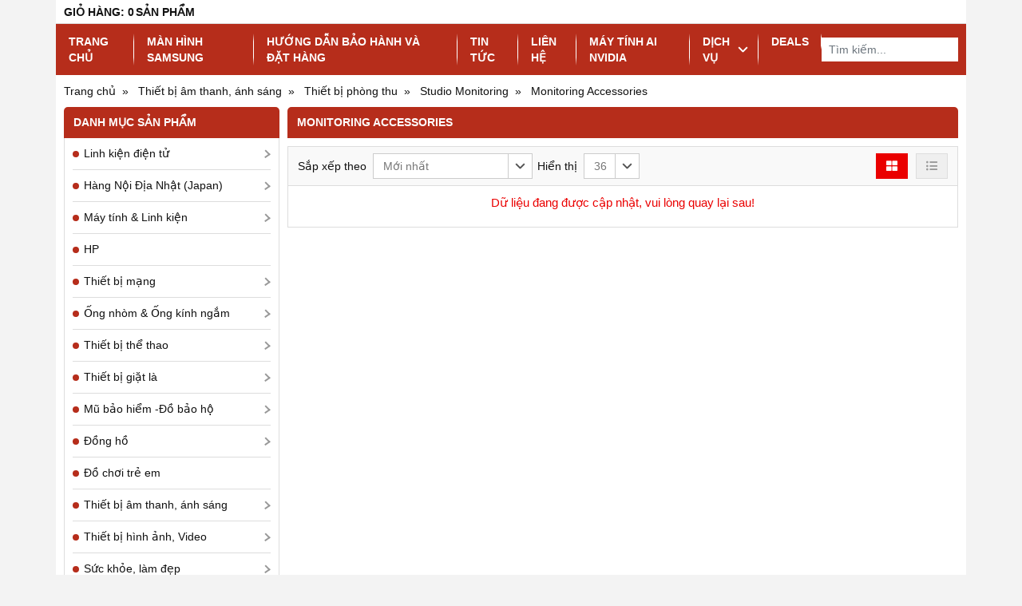

--- FILE ---
content_type: text/html; charset=utf-8
request_url: http://dienmayviet.com.vn/monitoring-accessories-189376s.html
body_size: 25623
content:
<!DOCTYPE html PUBLIC "-//W3C//DTD XHTML 1.0 Transitional//EN" "http://www.w3.org/TR/xhtml1/DTD/xhtml1-transitional.dtd"><html xmlns="http://www.w3.org/1999/xhtml" lang="vi"><head xml:lang="vi" xmlns:fb="http://ogp.me/ns/fb#" lang="vi">
    <meta charset="utf-8" />
    <meta http-equiv="content-type" content="text/html; charset=UTF-8" />
    <meta name="content-language" content="vi" />
    <meta http-equiv="X-UA-Compatible" content="IE=edge" />
    <link rel="shortcut icon" href="https://cdn.gianhangvn.com/image/favicon.png" />
    <meta name="robots" content="index, follow" />
    <meta name="robots" content="noodp, noydir" />
    <meta name="googlebot" content="index, follow" />
    <meta name="msnbot" content="index, follow" />
    <meta name="revisit-after" content="1 days" />
    <meta name="copyright" content="Copyright 2025" />
    <meta name="google-site-verification" content="5wMoL724PND0E3fTYeqzIXyXSU5y-5-DlYrPFzyj12I" />
    <script async src="https://www.googletagmanager.com/gtag/js?id=AW-1023697006"></script>
    <script>
        window.dataLayer = window.dataLayer || [];
        function gtag() { dataLayer.push(arguments); }
        gtag('js', new Date());
        gtag('config', 'AW-1023697006');
    </script>
    <script>
        !function (f, b, e, v, n, t, s) {
            if (f.fbq) return; n = f.fbq = function () {
                n.callMethod ?
                    n.callMethod.apply(n, arguments) : n.queue.push(arguments)
            }; if (!f._fbq) f._fbq = n;
            n.push = n; n.loaded = !0; n.version = '2.0'; n.queue = []; t = b.createElement(e); t.async = !0;
            t.src = v; s = b.getElementsByTagName(e)[0]; s.parentNode.insertBefore(t, s)
        }(window, document, 'script', '//connect.facebook.net/en_US/fbevents.js');
        fbq('init', '788438684673536');
        fbq('track', "PageView");
    </script>
    <noscript><img height="1" width="1" style="display:none" src="https://www.facebook.com/tr?id=788438684673536&ev=PageView&noscript=1" /></noscript>
    <title>Monitoring Accessories</title>
    <meta name="description" content="Monitoring Accessories" />
    <meta property="og:type" content="website" />
    <meta property="og:title" content="Monitoring Accessories" />
    <meta property="og:description" content="Monitoring Accessories" />
    <meta property="og:url" content="http://dienmayviet.com.vn/monitoring-accessories-189376s.html" />
    <meta property="og:image" content="https://cdn.gianhangvn.com/image/banner.jpg" />
    <meta property="og:image:type" content="image/jpg" />
    <meta property="og:image:width" content="800" />
    <meta property="og:image:height" content="420" />
    <meta property="og:image:alt" content="Monitoring Accessories" />
    <link rel="canonical" href="http://dienmayviet.com.vn/monitoring-accessories-189376s.html" />
    <meta name="viewport" content="width=device-width, initial-scale=1" />
    <link rel="stylesheet" href="https://cloud.gianhangvn.com/css/library.min.css?v19">
    <link rel="stylesheet" href="https://cloud.gianhangvn.com/css/common.min.css?v19">
    <link rel="stylesheet" href="https://cloud.gianhangvn.com/templates/0008/skin10/css/style.css">

</head>
<body>
    <section class="wrap-top">
        <div class="container">
            
        <div class="d-flex">
            <div class="cart">
                <a href="http://dienmayviet.com.vn/gio-hang.html"><span class="cart-title" data-lang="cart_title">Giỏ hàng</span>:<span class="cart-number" data-field="number">0</span><span class="cart-text" data-lang="cart_text">Sản phẩm</span></a>
            </div>
    </div></div>
    </section><section class="wrap-header">
        <div class="container">
            
        <div class="logo">
        <a title="" href=""><img alt="" class="lazyload" data-src="" /></a>
    </div>
    <div class="banner-top">
        <a title="" href=""><img alt="" class="lazyload" data-src="" /></a>
    </div></div>
    </section><section class="wrap-nav">
        <div class="container">
            
        <a class="navbar-toggler" href="javascript:void(0);" data-toggle="collapse" data-target="#navbarContent"><i class="icon-bars"></i></a>
    <nav class="navbar navbar-expand-lg">
        <div class="collapse navbar-collapse" id="navbarContent">
            <ul class="navbar-nav">
                        <li class="nav-item">
                                <a class="nav-link" href="/" title="Trang chủ">Trang chủ</a>
                            </li><li class="nav-item">
                                <a class="nav-link" href="/man-hinh-samsung-496260s.html" title="Màn hình Samsung">Màn hình Samsung</a>
                            </li><li class="nav-item">
                                <a class="nav-link" href="/huong-dan-dat-hang-thanh-toan-28291n.html" title="Hướng dẫn Bảo hành và Đặt hàng">Hướng dẫn Bảo hành và Đặt hàng</a>
                            </li><li class="nav-item">
                                <a class="nav-link" href="/tin-tuc-28292t.html" title="Tin tức">Tin tức</a>
                            </li><li class="nav-item">
                                <a class="nav-link" href="/lien-he-28289n.html" title="Liên hệ">Liên hệ</a>
                            </li><li class="nav-item full">
                                <a class="nav-link" href="/may-tinh-ai-nvidia-511247s.html" title="Máy tính AI NVIDIA">Máy tính AI NVIDIA</a>
                            </li><li class="nav-item dropdown">
                                <a class="nav-link" href="/dich-vu-116012d.html" title="Dịch vụ">Dịch vụ<i class="caret"></i></a>
                    <ul class="dropdown-menu">
                        <li class="nav-item">
                                        <a class="nav-link" href="/sua-chua-may-anh-may-quay-kts-116013d.html" title="Sửa chữa máy ảnh, máy quay KTS">Sửa chữa máy ảnh, máy quay KTS</a>
                            </li><li class="nav-item">
                                        <a class="nav-link" href="/cuu-du-lieu-tu-o-cung-hong-116014d.html" title="Cứu dữ liệu từ ổ cứng hỏng">Cứu dữ liệu từ ổ cứng hỏng</a>
                            </li><li class="nav-item">
                                        <a class="nav-link" href="/sua-pin-laptop-116015s.html" title="Sửa Pin Laptop">Sửa Pin Laptop</a>
                            </li><li class="nav-item">
                                        <a class="nav-link" href="/dich-vu-chuyen-phat-thu-tien-ho-116016s.html" title="Dịch vụ chuyển phát thu tiền hộ">Dịch vụ chuyển phát thu tiền hộ</a>
                            </li><li class="nav-item">
                                        <a class="nav-link" href="/thiet-ke-website-126098d.html" title="Thiết kế website">Thiết kế website</a>
                            </li>
                    </ul>
                            </li><li class="nav-item">
                                <a class="nav-link" href="/deals-341119s.html" title="Deals">Deals</a>
                            </li>
                    </ul>
            <div class="form-search" data-url="http://dienmayviet.com.vn/search/">
                <input type="text" class="form-control" placeholder="Tìm kiếm..." data-field="keyword" data-required="1" data-min="2" data-lang="search" />
                <a class="circle btn-search" href="javascript:void(0)"></a>
            </div>
        </div>
    </nav></div>
    </section><section class="wrap-slider">
        <div class="container">
            
        </div>
    </section><section class="wrap-breadcrumb">
        <div class="container">
            
                <div class="breadcrumbs">
            <ol class="breadcrumb" itemscope itemtype="https://schema.org/BreadcrumbList">
                <li class="breadcrumb-item" itemprop="itemListElement" itemscope itemtype="https://schema.org/ListItem">
                        <a title="Trang chủ" itemprop="item" itemtype="https://schema.org/Thing" href="/"><span itemprop="name"><span data-lang='bc_home'>Trang chủ</span></span></a>
                        <meta itemprop="position" content="1">
                    </li><li class="breadcrumb-item" itemprop="itemListElement" itemscope itemtype="https://schema.org/ListItem">
                        <a title="Thiết bị âm thanh, ánh sáng" itemprop="item" itemtype="https://schema.org/Thing" href="/thiet-bi-am-thanh-anh-sang-341114s.html"><span itemprop="name">Thiết bị âm thanh, ánh sáng</span></a>
                        <meta itemprop="position" content="2">
                    </li><li class="breadcrumb-item" itemprop="itemListElement" itemscope itemtype="https://schema.org/ListItem">
                        <a title="Thiết bị phòng thu" itemprop="item" itemtype="https://schema.org/Thing" href="/thiet-bi-phong-thu-117257s.html"><span itemprop="name">Thiết bị phòng thu</span></a>
                        <meta itemprop="position" content="3">
                    </li><li class="breadcrumb-item" itemprop="itemListElement" itemscope itemtype="https://schema.org/ListItem">
                        <a title="Studio Monitoring" itemprop="item" itemtype="https://schema.org/Thing" href="/studio-monitoring-189369s.html"><span itemprop="name">Studio Monitoring</span></a>
                        <meta itemprop="position" content="4">
                    </li><li class="breadcrumb-item" itemprop="itemListElement" itemscope itemtype="https://schema.org/ListItem">
                        <a title="Monitoring Accessories" itemprop="item" itemtype="https://schema.org/Thing" href="/monitoring-accessories-189376s.html"><span itemprop="name">Monitoring Accessories</span></a>
                        <meta itemprop="position" content="5">
                    </li>
            </ol>
        </div>
</div>
    </section><section class="wrap-main">
        <div class="container">
            <div class="row">
                <div class="col-lg-3 col-left"><div class="box box-category-left">
        <div class="box-header">
            <p class="box-title">Danh mục sản phẩm</p>
        </div>
        <div class="box-body">
            <ul class="nav nav-vertical nav-hover">
                        <li class="nav-item dropdown">
                                <a class="nav-link" href="/linh-kien-dien-tu-496231s.html" title="Linh kiện điện tử">Linh kiện điện tử<i class="caret"></i></a>
                    <ul class="dropdown-menu">
                        <li class="nav-item">
                                <a class="nav-link" href="/man-hinh-lcd-113010s.html" title="Màn hình LCD">Màn hình LCD</a>
                            </li><li class="nav-item">
                                <a class="nav-link" href="/mainboard-tivi-496232s.html" title="Mainboard Tivi">Mainboard Tivi</a>
                            </li><li class="nav-item">
                                <a class="nav-link" href="/nguon-496233s.html" title="Nguồn Tivi">Nguồn Tivi</a>
                            </li><li class="nav-item">
                                <a class="nav-link" href="/bo-khuech-dai-am-thanh-496234s.html" title="Bộ khuếch đại âm thanh">Bộ khuếch đại âm thanh</a>
                            </li><li class="nav-item dropdown">
                                <a class="nav-link" href="/man-hinh-dien-thoai-may-tinh-bang-496257s.html" title="Màn hình điện thoại - Máy tính bảng">Màn hình điện thoại - Máy tính bảng<i class="caret"></i></a>
                    <ul class="dropdown-menu">
                        <li class="nav-item">
                                <a class="nav-link" href="/man-hinh-apple-496259s.html" title="Màn hình Apple">Màn hình Apple</a>
                            </li><li class="nav-item">
                                <a class="nav-link" href="/man-hinh-samsung-496260s.html" title="Màn hình Samsung">Màn hình Samsung</a>
                            </li>
                    </ul>
                            </li><li class="nav-item">
                                <a class="nav-link" href="/mainboard-dien-thoai-may-tinh-bang-496258s.html" title="Mainboard Điện thoại - Máy tính bảng">Mainboard Điện thoại - Máy tính bảng</a>
                            </li>
                    </ul>
                            </li><li class="nav-item dropdown">
                                <a class="nav-link" href="/hang-noi-dia-nhat-japan-516151s.html" title="Hàng Nội Địa Nhật (Japan)">Hàng Nội Địa Nhật (Japan)<i class="caret"></i></a>
                    <ul class="dropdown-menu">
                        <li class="nav-item dropdown">
                                <a class="nav-link" href="/dung-cu-nha-bep-516152s.html" title="Dụng cụ nhà bếp">Dụng cụ nhà bếp<i class="caret"></i></a>
                    <ul class="dropdown-menu">
                        <li class="nav-item">
                                <a class="nav-link" href="/bep-tu-516533s.html" title="Bếp từ">Bếp từ</a>
                            </li><li class="nav-item">
                                <a class="nav-link" href="/hut-mui-bep-516534s.html" title="Hút mùi bếp">Hút mùi bếp</a>
                            </li><li class="nav-item">
                                <a class="nav-link" href="/phu-kien-tu-bep-516535s.html" title="Phụ kiện tủ bếp">Phụ kiện tủ bếp</a>
                            </li><li class="nav-item">
                                <a class="nav-link" href="/may-rua-bat-516536s.html" title="Máy rửa bát">Máy rửa bát</a>
                            </li><li class="nav-item">
                                <a class="nav-link" href="/may-say-bat-516537s.html" title="Máy sấy bát">Máy sấy bát</a>
                            </li><li class="nav-item">
                                <a class="nav-link" href="/lo-vi-song-516538s.html" title="Lò vi sóng">Lò vi sóng</a>
                            </li><li class="nav-item">
                                <a class="nav-link" href="/may-loc-nuoc-516539s.html" title="Máy lọc nước">Máy lọc nước</a>
                            </li><li class="nav-item">
                                <a class="nav-link" href="/chau-rua-bat-516540s.html" title="Chậu rửa bát">Chậu rửa bát</a>
                            </li><li class="nav-item">
                                <a class="nav-link" href="/voi-rua-bat-516541s.html" title="Vòi rửa bát">Vòi rửa bát</a>
                            </li><li class="nav-item">
                                <a class="nav-link" href="/tu-dong-516543s.html" title="Tủ đông">Tủ đông</a>
                            </li><li class="nav-item">
                                <a class="nav-link" href="/noi-com-dien-516544s.html" title="Nồi cơm điện">Nồi cơm điện</a>
                            </li><li class="nav-item">
                                <a class="nav-link" href="/noi-com-gas-516545s.html" title="Nồi cơm Gas">Nồi cơm Gas</a>
                            </li><li class="nav-item">
                                <a class="nav-link" href="/noi-tu-516546s.html" title="Nồi từ">Nồi từ</a>
                            </li>
                    </ul>
                            </li><li class="nav-item">
                                <a class="nav-link" href="/thiet-bi-ve-sinh-516153s.html" title="Thiết bị vệ sinh">Thiết bị vệ sinh</a>
                            </li><li class="nav-item dropdown">
                                <a class="nav-link" href="/gia-dung-516547s.html" title="Gia dụng">Gia dụng<i class="caret"></i></a>
                    <ul class="dropdown-menu">
                        <li class="nav-item">
                                <a class="nav-link" href="/may-pha-ca-phe-516157s.html" title="Máy pha cà phê">Máy pha cà phê</a>
                            </li><li class="nav-item">
                                <a class="nav-link" href="/tu-lanh-516542s.html" title="Tủ lạnh">Tủ lạnh</a>
                            </li><li class="nav-item">
                                <a class="nav-link" href="/may-giat-516548s.html" title="Máy giặt">Máy giặt</a>
                            </li><li class="nav-item">
                                <a class="nav-link" href="/dieu-hoa-516549s.html" title="Điều hòa">Điều hòa</a>
                            </li><li class="nav-item">
                                <a class="nav-link" href="/may-loc-khong-khi-516550s.html" title="Máy lọc không khí">Máy lọc không khí</a>
                            </li>
                    </ul>
                            </li>
                    </ul>
                            </li><li class="nav-item dropdown">
                                <a class="nav-link" href="/may-tinh-linh-kien-28294s.html" title="Máy tính & Linh kiện">Máy tính & Linh kiện<i class="caret"></i></a>
                    <ul class="dropdown-menu">
                        <li class="nav-item dropdown">
                                <a class="nav-link" href="/laptop-amp-netbook-28298s.html" title="Laptop &amp; Netbook">Laptop &amp; Netbook<i class="caret"></i></a>
                    <ul class="dropdown-menu">
                        <li class="nav-item dropdown">
                                <a class="nav-link" href="/phu-kien-laptop-101178s.html" title="Phụ kiện Laptop">Phụ kiện Laptop<i class="caret"></i></a>
                    <ul class="dropdown-menu">
                        <li class="nav-item dropdown">
                                <a class="nav-link" href="/pin-laptop-113003s.html" title="Pin Laptop">Pin Laptop<i class="caret"></i></a>
                    <ul class="dropdown-menu">
                        <li class="nav-item">
                                <a class="nav-link" href="/dell-114622s.html" title="DELL">DELL</a>
                            </li><li class="nav-item">
                                <a class="nav-link" href="/hp-hp-compaq-114623s.html" title="HP & HP-COMPAQ">HP & HP-COMPAQ</a>
                            </li><li class="nav-item">
                                <a class="nav-link" href="/ibm-lenovo-battery-114625s.html" title="IBM-Lenovo Battery">IBM-Lenovo Battery</a>
                            </li><li class="nav-item">
                                <a class="nav-link" href="/sony-vaio-114626s.html" title="SONY VAIO">SONY VAIO</a>
                            </li><li class="nav-item">
                                <a class="nav-link" href="/toshiba-battery-114627s.html" title="Toshiba Battery">Toshiba Battery</a>
                            </li><li class="nav-item">
                                <a class="nav-link" href="/pin-laptop-da-nang-114632s.html" title="Pin laptop đa năng">Pin laptop đa năng</a>
                            </li>
                    </ul>
                            </li><li class="nav-item dropdown">
                                <a class="nav-link" href="/sac-pin-laptop-adapter-113005s.html" title="Sạc pin Laptop (Adapter)">Sạc pin Laptop (Adapter)<i class="caret"></i></a>
                    <ul class="dropdown-menu">
                        <li class="nav-item">
                                <a class="nav-link" href="/sac-adapter-dell-164170s.html" title="Sạc (Adapter) Dell">Sạc (Adapter) Dell</a>
                            </li><li class="nav-item">
                                <a class="nav-link" href="/sac-adapter-sony-164171s.html" title="Sạc (Adapter) SONY">Sạc (Adapter) SONY</a>
                            </li><li class="nav-item">
                                <a class="nav-link" href="/sac-adapter-hp-164172s.html" title="Sạc (Adapter) HP">Sạc (Adapter) HP</a>
                            </li><li class="nav-item">
                                <a class="nav-link" href="/sac-adapter-ibm-lenovo-164173s.html" title="Sạc (Adapter) IBM - Lenovo">Sạc (Adapter) IBM - Lenovo</a>
                            </li>
                    </ul>
                            </li><li class="nav-item">
                                <a class="nav-link" href="/cd-dvd-laptop-113006s.html" title="CD - DVD Laptop">CD - DVD Laptop</a>
                            </li><li class="nav-item">
                                <a class="nav-link" href="/o-cung-laptop-113009s.html" title="Ổ cứng laptop">Ổ cứng laptop</a>
                            </li><li class="nav-item">
                                <a class="nav-link" href="/bo-chuyen-doi-341173s.html" title="Bộ chuyển đổi">Bộ chuyển đổi</a>
                            </li><li class="nav-item">
                                <a class="nav-link" href="/tui-laptop-354100s.html" title="Túi Laptop">Túi Laptop</a>
                            </li>
                    </ul>
                            </li><li class="nav-item">
                                <a class="nav-link" href="/phu-kien-tablet-113002s.html" title="Phụ kiện Tablet">Phụ kiện Tablet</a>
                            </li>
                    </ul>
                            </li><li class="nav-item">
                                <a class="nav-link" href="/man-hinh-may-tinh-100803s.html" title="Màn hình LCD laptop, AIO">Màn hình LCD laptop, AIO</a>
                            </li><li class="nav-item dropdown">
                                <a class="nav-link" href="/linh-kien-may-tinh-100805s.html" title="Linh kiện máy tính">Linh kiện máy tính<i class="caret"></i></a>
                    <ul class="dropdown-menu">
                        <li class="nav-item">
                                <a class="nav-link" href="/bo-vi-xu-ly-cpu-101165s.html" title="Bộ vi xử lý - CPU">Bộ vi xử lý - CPU</a>
                            </li><li class="nav-item dropdown">
                                <a class="nav-link" href="/bo-mach-chu-mainboard-101166s.html" title="Bo mạch chủ - Mainboard">Bo mạch chủ - Mainboard<i class="caret"></i></a>
                    <ul class="dropdown-menu">
                        <li class="nav-item">
                                <a class="nav-link" href="/hp-360958s.html" title="HP">HP</a>
                            </li><li class="nav-item">
                                <a class="nav-link" href="/dell-361023s.html" title="Dell">Dell</a>
                            </li><li class="nav-item">
                                <a class="nav-link" href="/bo-mach-chu-lenovo-394936s.html" title="Lenovo">Lenovo</a>
                            </li><li class="nav-item">
                                <a class="nav-link" href="/acer-439217s.html" title="ACER">ACER</a>
                            </li><li class="nav-item">
                                <a class="nav-link" href="/mainboard-apple-496465s.html" title="Mainboard Apple">Mainboard Apple</a>
                            </li><li class="nav-item">
                                <a class="nav-link" href="/nvidia-511248s.html" title="NVIDIA">NVIDIA</a>
                            </li>
                    </ul>
                            </li><li class="nav-item dropdown">
                                <a class="nav-link" href="/o-dia-cung-ssd-101167s.html" title="Ổ đĩa cứng - SSD">Ổ đĩa cứng - SSD<i class="caret"></i></a>
                    <ul class="dropdown-menu">
                        <li class="nav-item">
                                <a class="nav-link" href="/ssd-hp-400304s.html" title="SSD HP">SSD HP</a>
                            </li><li class="nav-item">
                                <a class="nav-link" href="/ssd-intel-400305s.html" title="SSD Intel">SSD Intel</a>
                            </li><li class="nav-item">
                                <a class="nav-link" href="/ssd-samsung-400306s.html" title="SSD Samsung">SSD Samsung</a>
                            </li>
                    </ul>
                            </li><li class="nav-item dropdown">
                                <a class="nav-link" href="/o-dia-quang-hoc-odd-101169s.html" title="Ổ đĩa quang học - ODD">Ổ đĩa quang học - ODD<i class="caret"></i></a>
                    <ul class="dropdown-menu">
                        <li class="nav-item">
                                <a class="nav-link" href="/lg-103846s.html" title="LG">LG</a>
                            </li><li class="nav-item">
                                <a class="nav-link" href="/hp-103847s.html" title="HP">HP</a>
                            </li>
                    </ul>
                            </li><li class="nav-item">
                                <a class="nav-link" href="/cac-man-hinh-vga-card-101170s.html" title="Cạc màn hình - VGA Card">Cạc màn hình - VGA Card</a>
                            </li><li class="nav-item dropdown">
                                <a class="nav-link" href="/sound-card-101171s.html" title="Sound card">Sound card<i class="caret"></i></a>
                    <ul class="dropdown-menu">
                        <li class="nav-item">
                                <a class="nav-link" href="/creative-103851s.html" title="Creative">Creative</a>
                            </li><li class="nav-item">
                                <a class="nav-link" href="/e-mu-m-audio-rme-stanton-133159s.html" title="E-MU - M-Audio - RME - Stanton">E-MU - M-Audio - RME - Stanton</a>
                            </li><li class="nav-item">
                                <a class="nav-link" href="/ht-omega-digitalaudiolabs-native-instrument-133161s.html" title="HT Omega - DigitalAudioLabs - Native Instrument">HT Omega - DigitalAudioLabs - Native Instrument</a>
                            </li><li class="nav-item">
                                <a class="nav-link" href="/echo-digidesign-lexicon-alesis-st-audio-133163s.html" title="Echo - Digidesign - Lexicon - Alesis - ST Audio">Echo - Digidesign - Lexicon - Alesis - ST Audio</a>
                            </li><li class="nav-item">
                                <a class="nav-link" href="/aardvark-tascam-yamaha-steinberg-133164s.html" title="Aardvark - Tascam - Yamaha - Steinberg">Aardvark - Tascam - Yamaha - Steinberg</a>
                            </li><li class="nav-item">
                                <a class="nav-link" href="/presonus-zoom-focusrite-roland-133165s.html" title="Presonus - Zoom- Focusrite - Roland">Presonus - Zoom- Focusrite - Roland</a>
                            </li><li class="nav-item">
                                <a class="nav-link" href="/behringer-tc-electronic-ooaoo-apogee-133166s.html" title="Behringer - TC Electronic - ooAoo - Apogee">Behringer - TC Electronic - ooAoo - Apogee</a>
                            </li><li class="nav-item">
                                <a class="nav-link" href="/akai-allen-heath-art-audioquest-avid-149013s.html" title="Akai- Allen & Heath-ART-AudioQuest-Avid">Akai- Allen & Heath-ART-AudioQuest-Avid</a>
                            </li><li class="nav-item">
                                <a class="nav-link" href="/blue-califone-digigram-dsan-corp-149014s.html" title="Blue - Califone - Digigram - DSAN Corp">Blue - Califone - Digigram - DSAN Corp</a>
                            </li><li class="nav-item">
                                <a class="nav-link" href="/fostex-ik-multimedia-lynx-studio-technology-149028s.html" title="Fostex - IK Multimedia - Lynx Studio Technology">Fostex - IK Multimedia - Lynx Studio Technology</a>
                            </li><li class="nav-item">
                                <a class="nav-link" href="/mxl-peavey-propellerhead-software-149029s.html" title="MXL - Peavey - Propellerhead Software">MXL - Peavey - Propellerhead Software</a>
                            </li><li class="nav-item">
                                <a class="nav-link" href="/rane-sound-devices-startech-universal-audio-149030s.html" title="Rane - Sound Devices - Startech - Universal Audio">Rane - Sound Devices - Startech - Universal Audio</a>
                            </li><li class="nav-item">
                                <a class="nav-link" href="/alva-aphex-cakewalk-cymatic-hosa-ion-audio-sonuus-177992s.html" title="Alva-Aphex-Cakewalk-Cymatic-Hosa-Ion Audio-Sonuus">Alva-Aphex-Cakewalk-Cymatic-Hosa-Ion Audio-Sonuus</a>
                            </li>
                    </ul>
                            </li><li class="nav-item">
                                <a class="nav-link" href="/ban-phim-keyboard-101172s.html" title="Bàn phím - Keyboard">Bàn phím - Keyboard</a>
                            </li><li class="nav-item dropdown">
                                <a class="nav-link" href="/chuot-may-tinh-mouse-101173s.html" title="Chuột máy tính - Mouse">Chuột máy tính - Mouse<i class="caret"></i></a>
                    <ul class="dropdown-menu">
                        <li class="nav-item">
                                <a class="nav-link" href="/microsoft-103859s.html" title="Microsoft">Microsoft</a>
                            </li><li class="nav-item">
                                <a class="nav-link" href="/logitech-103860s.html" title="Logitech">Logitech</a>
                            </li><li class="nav-item">
                                <a class="nav-link" href="/dell-306565s.html" title="DELL">DELL</a>
                            </li><li class="nav-item">
                                <a class="nav-link" href="/lenovo-thinkpad-351408s.html" title="Lenovo Thinkpad">Lenovo Thinkpad</a>
                            </li>
                    </ul>
                            </li><li class="nav-item dropdown">
                                <a class="nav-link" href="/nguon-power-supply-101175s.html" title="Nguồn - Power Supply">Nguồn - Power Supply<i class="caret"></i></a>
                    <ul class="dropdown-menu">
                        <li class="nav-item">
                                <a class="nav-link" href="/huntkey-103826s.html" title="Huntkey">Huntkey</a>
                            </li><li class="nav-item">
                                <a class="nav-link" href="/nguon-dong-bo-hp-332811s.html" title="Nguồn đồng bộ HP">Nguồn đồng bộ HP</a>
                            </li><li class="nav-item">
                                <a class="nav-link" href="/nguon-dong-bo-dell-332812s.html" title="Nguồn đồng bộ Dell">Nguồn đồng bộ Dell</a>
                            </li><li class="nav-item">
                                <a class="nav-link" href="/nguon-dong-bo-fujitsu-334314s.html" title="Nguồn đồng bộ Fujitsu">Nguồn đồng bộ Fujitsu</a>
                            </li><li class="nav-item">
                                <a class="nav-link" href="/nguon-dong-bo-lenovo-ibm-375056s.html" title="Nguồn đồng bộ Lenovo IBM">Nguồn đồng bộ Lenovo IBM</a>
                            </li><li class="nav-item">
                                <a class="nav-link" href="/nguon-dong-bo-acer-408019s.html" title="Nguồn đồng bộ ACER">Nguồn đồng bộ ACER</a>
                            </li><li class="nav-item">
                                <a class="nav-link" href="/enhance-usa-428179s.html" title="Enhance USA">Enhance USA</a>
                            </li><li class="nav-item">
                                <a class="nav-link" href="/nguon-apple-496464s.html" title="Nguồn Apple">Nguồn Apple</a>
                            </li>
                    </ul>
                            </li><li class="nav-item dropdown">
                                <a class="nav-link" href="/card-lan-376124s.html" title="Card LAN">Card LAN<i class="caret"></i></a>
                    <ul class="dropdown-menu">
                        <li class="nav-item">
                                <a class="nav-link" href="/intel-376125s.html" title="Intel">Intel</a>
                            </li>
                    </ul>
                            </li>
                    </ul>
                            </li>
                    </ul>
                            </li><li class="nav-item">
                                <a class="nav-link" href="/hp-405624s.html" title="HP">HP</a>
                            </li><li class="nav-item dropdown">
                                <a class="nav-link" href="/thiet-bi-mang-101373s.html" title="Thiết bị mạng">Thiết bị mạng<i class="caret"></i></a>
                    <ul class="dropdown-menu">
                        <li class="nav-item dropdown">
                                <a class="nav-link" href="/bo-phat-wireless-104919s.html" title="Bộ phát Wireless">Bộ phát Wireless<i class="caret"></i></a>
                    <ul class="dropdown-menu">
                        <li class="nav-item">
                                <a class="nav-link" href="/tenda-286800s.html" title="Tenda">Tenda</a>
                            </li><li class="nav-item">
                                <a class="nav-link" href="/tp-link-291263s.html" title="TP-Link">TP-Link</a>
                            </li><li class="nav-item">
                                <a class="nav-link" href="/xiaomi-337043s.html" title="Xiaomi">Xiaomi</a>
                            </li><li class="nav-item">
                                <a class="nav-link" href="/asus-349178s.html" title="Asus">Asus</a>
                            </li><li class="nav-item">
                                <a class="nav-link" href="/gl-inet-517024s.html" title="GL.iNet">GL.iNet</a>
                            </li>
                    </ul>
                            </li><li class="nav-item">
                                <a class="nav-link" href="/card-mang-104921s.html" title="Card mạng">Card mạng</a>
                            </li>
                    </ul>
                            </li><li class="nav-item dropdown">
                                <a class="nav-link" href="/ong-nhom-ong-kinh-ngam-138459s.html" title="Ống nhòm & Ống kính ngắm">Ống nhòm & Ống kính ngắm<i class="caret"></i></a>
                    <ul class="dropdown-menu">
                        <li class="nav-item dropdown">
                                <a class="nav-link" href="/ong-nhom-binoculars-138460s.html" title="Ống nhòm (Binoculars)">Ống nhòm (Binoculars)<i class="caret"></i></a>
                    <ul class="dropdown-menu">
                        <li class="nav-item">
                                <a class="nav-link" href="/armasight-330017s.html" title="Armasight">Armasight</a>
                            </li><li class="nav-item">
                                <a class="nav-link" href="/bushnell-330028s.html" title="Bushnell">Bushnell</a>
                            </li><li class="nav-item">
                                <a class="nav-link" href="/ong-nhom-canon-442142s.html" title="Canon">Canon</a>
                            </li>
                    </ul>
                            </li><li class="nav-item dropdown">
                                <a class="nav-link" href="/kinh-thien-van-telescopes-138461s.html" title="Kính thiên văn (Telescopes)">Kính thiên văn (Telescopes)<i class="caret"></i></a>
                    <ul class="dropdown-menu">
                        <li class="nav-item">
                                <a class="nav-link" href="/celestron-292272s.html" title="Celestron">Celestron</a>
                            </li>
                    </ul>
                            </li><li class="nav-item">
                                <a class="nav-link" href="/kinh-ngam-can-canh-mot-mat-spotting-scopes-138462s.html" title="kính ngắm cận cảnh một mắt (Spotting Scopes)">kính ngắm cận cảnh một mắt (Spotting Scopes)</a>
                            </li><li class="nav-item">
                                <a class="nav-link" href="/ong-nhom-rifle-scopes-138463s.html" title="Ống nhòm  Rifle Scopes">Ống nhòm  Rifle Scopes</a>
                            </li><li class="nav-item dropdown">
                                <a class="nav-link" href="/ong-nhom-dem-night-thermal-vision-138464s.html" title="Ống nhòm đêm (Night & Thermal Vision)">Ống nhòm đêm (Night & Thermal Vision)<i class="caret"></i></a>
                    <ul class="dropdown-menu">
                        <li class="nav-item">
                                <a class="nav-link" href="/armasight-292945s.html" title="Armasight">Armasight</a>
                            </li><li class="nav-item">
                                <a class="nav-link" href="/atn-292946s.html" title="ATN">ATN</a>
                            </li><li class="nav-item">
                                <a class="nav-link" href="/avangard-optics-292948s.html" title="Avangard Optics">Avangard Optics</a>
                            </li><li class="nav-item">
                                <a class="nav-link" href="/bering-optics-292949s.html" title="Bering Optics">Bering Optics</a>
                            </li><li class="nav-item">
                                <a class="nav-link" href="/bushnell-292950s.html" title="Bushnell">Bushnell</a>
                            </li><li class="nav-item">
                                <a class="nav-link" href="/carson-292951s.html" title="Carson">Carson</a>
                            </li><li class="nav-item">
                                <a class="nav-link" href="/firefield-292952s.html" title="Firefield">Firefield</a>
                            </li><li class="nav-item">
                                <a class="nav-link" href="/night-detective-292953s.html" title="Night Detective">Night Detective</a>
                            </li><li class="nav-item">
                                <a class="nav-link" href="/night-owl-optics-292954s.html" title="Night Owl Optics">Night Owl Optics</a>
                            </li><li class="nav-item">
                                <a class="nav-link" href="/nyte-vu-292955s.html" title="Nyte Vu">Nyte Vu</a>
                            </li><li class="nav-item">
                                <a class="nav-link" href="/sightmark-292956s.html" title="Sightmark">Sightmark</a>
                            </li><li class="nav-item">
                                <a class="nav-link" href="/yukon-advanced-optics-292957s.html" title="Yukon Advanced Optics">Yukon Advanced Optics</a>
                            </li>
                    </ul>
                            </li><li class="nav-item dropdown">
                                <a class="nav-link" href="/ong-nhom-monoculars-rangefinders-138465s.html" title="Ống nhòm Monoculars & Rangefinders">Ống nhòm Monoculars & Rangefinders<i class="caret"></i></a>
                    <ul class="dropdown-menu">
                        <li class="nav-item dropdown">
                                <a class="nav-link" href="/ong-nhom-1-mat-monocular-293239s.html" title="Ống nhòm 1 mắt (Monocular)">Ống nhòm 1 mắt (Monocular)<i class="caret"></i></a>
                    <ul class="dropdown-menu">
                        <li class="nav-item">
                                <a class="nav-link" href="/barska-293241s.html" title="Barska">Barska</a>
                            </li><li class="nav-item">
                                <a class="nav-link" href="/brunton-293242s.html" title="Brunton">Brunton</a>
                            </li><li class="nav-item">
                                <a class="nav-link" href="/bushnell-293243s.html" title="Bushnell">Bushnell</a>
                            </li><li class="nav-item">
                                <a class="nav-link" href="/brunton-293244s.html" title="Brunton">Brunton</a>
                            </li><li class="nav-item">
                                <a class="nav-link" href="/carson-293245s.html" title="Carson">Carson</a>
                            </li><li class="nav-item">
                                <a class="nav-link" href="/celestron-293246s.html" title="Celestron">Celestron</a>
                            </li><li class="nav-item">
                                <a class="nav-link" href="/fraser-optics-293247s.html" title="Fraser Optics">Fraser Optics</a>
                            </li><li class="nav-item">
                                <a class="nav-link" href="/leica-293248s.html" title="Leica">Leica</a>
                            </li><li class="nav-item">
                                <a class="nav-link" href="/minox-293249s.html" title="Minox">Minox</a>
                            </li><li class="nav-item">
                                <a class="nav-link" href="/nikon-293250s.html" title="Nikon">Nikon</a>
                            </li><li class="nav-item">
                                <a class="nav-link" href="/tasco-293251s.html" title="Tasco">Tasco</a>
                            </li><li class="nav-item">
                                <a class="nav-link" href="/vanguard-293252s.html" title="Vanguard">Vanguard</a>
                            </li><li class="nav-item">
                                <a class="nav-link" href="/vixen-optics-293253s.html" title="Vixen Optics">Vixen Optics</a>
                            </li><li class="nav-item">
                                <a class="nav-link" href="/vortex-293254s.html" title="Vortex">Vortex</a>
                            </li><li class="nav-item">
                                <a class="nav-link" href="/zeiss-293255s.html" title="Zeiss">Zeiss</a>
                            </li>
                    </ul>
                            </li><li class="nav-item dropdown">
                                <a class="nav-link" href="/ong-nhom-do-khoang-cach-rangefinder-293240s.html" title="Ống nhòm đo khoảng cách (Rangefinder)">Ống nhòm đo khoảng cách (Rangefinder)<i class="caret"></i></a>
                    <ul class="dropdown-menu">
                        <li class="nav-item">
                                <a class="nav-link" href="/bushnell-293256s.html" title="Bushnell">Bushnell</a>
                            </li><li class="nav-item">
                                <a class="nav-link" href="/leica-293257s.html" title="Leica">Leica</a>
                            </li><li class="nav-item">
                                <a class="nav-link" href="/leupold-293258s.html" title="Leupold">Leupold</a>
                            </li><li class="nav-item">
                                <a class="nav-link" href="/newcon-optik-293259s.html" title="Newcon Optik">Newcon Optik</a>
                            </li><li class="nav-item">
                                <a class="nav-link" href="/nikon-293260s.html" title="Nikon">Nikon</a>
                            </li><li class="nav-item">
                                <a class="nav-link" href="/redfield-293261s.html" title="Redfield">Redfield</a>
                            </li><li class="nav-item">
                                <a class="nav-link" href="/simmons-293262s.html" title="Simmons">Simmons</a>
                            </li><li class="nav-item">
                                <a class="nav-link" href="/vortex-293263s.html" title="Vortex">Vortex</a>
                            </li><li class="nav-item">
                                <a class="nav-link" href="/wildgame-innovations-293264s.html" title="Wildgame Innovations">Wildgame Innovations</a>
                            </li><li class="nav-item">
                                <a class="nav-link" href="/zeiss-293265s.html" title="Zeiss">Zeiss</a>
                            </li>
                    </ul>
                            </li>
                    </ul>
                            </li><li class="nav-item dropdown">
                                <a class="nav-link" href="/kinh-hien-vi-microscopes-138466s.html" title="Kính hiển vi (Microscopes)">Kính hiển vi (Microscopes)<i class="caret"></i></a>
                    <ul class="dropdown-menu">
                        <li class="nav-item">
                                <a class="nav-link" href="/avangard-optics-180600s.html" title="Avangard Optics">Avangard Optics</a>
                            </li><li class="nav-item">
                                <a class="nav-link" href="/barska-180601s.html" title="Barska">Barska</a>
                            </li><li class="nav-item">
                                <a class="nav-link" href="/bodelin-technologies-180602s.html" title="Bodelin Technologies">Bodelin Technologies</a>
                            </li><li class="nav-item">
                                <a class="nav-link" href="/carson-180603s.html" title="Carson">Carson</a>
                            </li><li class="nav-item">
                                <a class="nav-link" href="/celestron-180604s.html" title="Celestron">Celestron</a>
                            </li><li class="nav-item">
                                <a class="nav-link" href="/ioptron-180605s.html" title="iOptron">iOptron</a>
                            </li><li class="nav-item">
                                <a class="nav-link" href="/ken-a-vision-180606s.html" title="Ken-A-Vision">Ken-A-Vision</a>
                            </li><li class="nav-item">
                                <a class="nav-link" href="/konus-180607s.html" title="Konus">Konus</a>
                            </li><li class="nav-item">
                                <a class="nav-link" href="/meade-180608s.html" title="Meade">Meade</a>
                            </li><li class="nav-item">
                                <a class="nav-link" href="/national-180609s.html" title="National">National</a>
                            </li><li class="nav-item">
                                <a class="nav-link" href="/nikon-180610s.html" title="Nikon">Nikon</a>
                            </li><li class="nav-item">
                                <a class="nav-link" href="/porta-trace-gagne-180611s.html" title="Porta-Trace / Gagne">Porta-Trace / Gagne</a>
                            </li><li class="nav-item">
                                <a class="nav-link" href="/tasco-180612s.html" title="Tasco">Tasco</a>
                            </li><li class="nav-item">
                                <a class="nav-link" href="/veho-180613s.html" title="veho">veho</a>
                            </li><li class="nav-item">
                                <a class="nav-link" href="/vivitar-180614s.html" title="Vivitar">Vivitar</a>
                            </li><li class="nav-item">
                                <a class="nav-link" href="/zeiss-180615s.html" title="Zeiss">Zeiss</a>
                            </li>
                    </ul>
                            </li><li class="nav-item">
                                <a class="nav-link" href="/phu-kien-ngoai-troi-outdoor-accessories-138467s.html" title="Phụ kiện ngoài trời (Outdoor Accessories)">Phụ kiện ngoài trời (Outdoor Accessories)</a>
                            </li><li class="nav-item">
                                <a class="nav-link" href="/phu-kien-chung-general-accessories-138468s.html" title="Phụ kiên chung (General Accessories)">Phụ kiên chung (General Accessories)</a>
                            </li>
                    </ul>
                            </li><li class="nav-item dropdown">
                                <a class="nav-link" href="/thiet-bi-the-thao-101329s.html" title="Thiết bị thể thao">Thiết bị thể thao<i class="caret"></i></a>
                    <ul class="dropdown-menu">
                        <li class="nav-item dropdown">
                                <a class="nav-link" href="/giay-the-thao-nam-387640s.html" title="Giày thể thao nam">Giày thể thao nam<i class="caret"></i></a>
                    <ul class="dropdown-menu">
                        <li class="nav-item">
                                <a class="nav-link" href="/yonex-387655s.html" title="Yonex">Yonex</a>
                            </li><li class="nav-item">
                                <a class="nav-link" href="/lining-387656s.html" title="Lining">Lining</a>
                            </li><li class="nav-item">
                                <a class="nav-link" href="/xtep-387657s.html" title="XTEP">XTEP</a>
                            </li><li class="nav-item">
                                <a class="nav-link" href="/nike-387658s.html" title="Nike">Nike</a>
                            </li><li class="nav-item">
                                <a class="nav-link" href="/adidas-387659s.html" title="Adidas">Adidas</a>
                            </li>
                    </ul>
                            </li><li class="nav-item">
                                <a class="nav-link" href="/vot-387641s.html" title="Vợt">Vợt</a>
                            </li><li class="nav-item">
                                <a class="nav-link" href="/giay-the-thao-nu-430212s.html" title="Giày thể thao nữ">Giày thể thao nữ</a>
                            </li><li class="nav-item dropdown">
                                <a class="nav-link" href="/kinh-boi-387642s.html" title="Kính bơi">Kính bơi<i class="caret"></i></a>
                    <ul class="dropdown-menu">
                        <li class="nav-item">
                                <a class="nav-link" href="/kinh-boi-lining-388397s.html" title="Kính bơi Lining">Kính bơi Lining</a>
                            </li>
                    </ul>
                            </li><li class="nav-item">
                                <a class="nav-link" href="/ta-amp-don-ta-387646s.html" title="Tạ &amp; Đòn Tạ">Tạ &amp; Đòn Tạ</a>
                            </li><li class="nav-item">
                                <a class="nav-link" href="/phu-kien-tap-the-hinh-387647s.html" title="Phụ kiện tập thể hình">Phụ kiện tập thể hình</a>
                            </li><li class="nav-item">
                                <a class="nav-link" href="/dung-cu-tap-vo-thuat-amp-boxing-387648s.html" title="Dụng cụ tập Võ thuật &amp; Boxing">Dụng cụ tập Võ thuật &amp; Boxing</a>
                            </li><li class="nav-item">
                                <a class="nav-link" href="/dung-cu-hit-dat-387649s.html" title="Dụng cụ Hít đất">Dụng cụ Hít đất</a>
                            </li><li class="nav-item">
                                <a class="nav-link" href="/ghe-tap-ta-387650s.html" title="Ghế tập tạ">Ghế tập tạ</a>
                            </li><li class="nav-item">
                                <a class="nav-link" href="/xe-dap-tap-the-duc-387654s.html" title="Xe đạp tập thể dục">Xe đạp tập thể dục</a>
                            </li><li class="nav-item">
                                <a class="nav-link" href="/giay-bong-ro-430545s.html" title="Giày bóng rổ">Giày bóng rổ</a>
                            </li><li class="nav-item">
                                <a class="nav-link" href="/giay-bong-da-430546s.html" title="Giày bóng đá">Giày bóng đá</a>
                            </li><li class="nav-item dropdown">
                                <a class="nav-link" href="/quan-ao-the-thao-430547s.html" title="Quần áo thể thao">Quần áo thể thao<i class="caret"></i></a>
                    <ul class="dropdown-menu">
                        <li class="nav-item">
                                <a class="nav-link" href="/lining-adidas-nike-puma-430548s.html" title="Lining-Adidas-Nike-Puma">Lining-Adidas-Nike-Puma</a>
                            </li>
                    </ul>
                            </li><li class="nav-item">
                                <a class="nav-link" href="/giay-cau-long-430549s.html" title="Giày cầu lông">Giày cầu lông</a>
                            </li><li class="nav-item dropdown">
                                <a class="nav-link" href="/be-boi-trong-nha-478334s.html" title="Bể bơi trong nhà">Bể bơi trong nhà<i class="caret"></i></a>
                    <ul class="dropdown-menu">
                        <li class="nav-item">
                                <a class="nav-link" href="/be-boi-intex-478335s.html" title="INTEX">INTEX</a>
                            </li>
                    </ul>
                            </li>
                    </ul>
                            </li><li class="nav-item dropdown">
                                <a class="nav-link" href="/thiet-bi-giat-la-101350s.html" title="Thiết bị giặt là">Thiết bị giặt là<i class="caret"></i></a>
                    <ul class="dropdown-menu">
                        <li class="nav-item">
                                <a class="nav-link" href="/philips-354784s.html" title="Philips">Philips</a>
                            </li>
                    </ul>
                            </li><li class="nav-item dropdown">
                                <a class="nav-link" href="/mu-bao-hiem-do-bao-ho-101367s.html" title="Mũ bảo hiểm -Đồ bảo hộ">Mũ bảo hiểm -Đồ bảo hộ<i class="caret"></i></a>
                    <ul class="dropdown-menu">
                        <li class="nav-item">
                                <a class="nav-link" href="/mu-bao-hiem-336549s.html" title="Mũ bảo hiểm">Mũ bảo hiểm</a>
                            </li><li class="nav-item">
                                <a class="nav-link" href="/ao-giap-quan-giap-336550s.html" title="Áo giáp - Quần giáp">Áo giáp - Quần giáp</a>
                            </li><li class="nav-item">
                                <a class="nav-link" href="/bao-ho-tay-chan-336551s.html" title="Bảo hộ tay chân">Bảo hộ tay chân</a>
                            </li><li class="nav-item">
                                <a class="nav-link" href="/gang-tay-336552s.html" title="Găng tay">Găng tay</a>
                            </li><li class="nav-item">
                                <a class="nav-link" href="/giay-motor-336553s.html" title="Giày motor">Giày motor</a>
                            </li><li class="nav-item">
                                <a class="nav-link" href="/ba-lo-tui-deo-336554s.html" title="Ba lô - túi đeo">Ba lô - túi đeo</a>
                            </li><li class="nav-item">
                                <a class="nav-link" href="/ao-mua-giay-di-mua-336555s.html" title="Áo mưa - Giày đi mưa">Áo mưa - Giày đi mưa</a>
                            </li>
                    </ul>
                            </li><li class="nav-item dropdown">
                                <a class="nav-link" href="/dong-ho-101370s.html" title="Đồng hồ">Đồng hồ<i class="caret"></i></a>
                    <ul class="dropdown-menu">
                        <li class="nav-item">
                                <a class="nav-link" href="/dong-ho-casio-chinh-hang-392709s.html" title="Casio">Casio</a>
                            </li>
                    </ul>
                            </li><li class="nav-item">
                                <a class="nav-link" href="/do-choi-tre-em-101374s.html" title="Đồ chơi trẻ em">Đồ chơi trẻ em</a>
                            </li><li class="nav-item dropdown">
                                <a class="nav-link" href="/thiet-bi-am-thanh-anh-sang-341114s.html" title="Thiết bị âm thanh, ánh sáng">Thiết bị âm thanh, ánh sáng<i class="caret"></i></a>
                    <ul class="dropdown-menu">
                        <li class="nav-item dropdown">
                                <a class="nav-link" href="/loa-pro-100807s.html" title="Loa Pro">Loa Pro<i class="caret"></i></a>
                    <ul class="dropdown-menu">
                        <li class="nav-item">
                                <a class="nav-link" href="/loa-vi-tinh-loa-dan-dung-189316s.html" title="Loa vi tính, loa dân dụng">Loa vi tính, loa dân dụng</a>
                            </li><li class="nav-item dropdown">
                                <a class="nav-link" href="/loa-kiem-am-studio-monitors-189317s.html" title="Loa kiểm âm (Studio Monitors)">Loa kiểm âm (Studio Monitors)<i class="caret"></i></a>
                    <ul class="dropdown-menu">
                        <li class="nav-item">
                                <a class="nav-link" href="/adam-professional-audio-189318s.html" title="Adam Professional Audio">Adam Professional Audio</a>
                            </li><li class="nav-item">
                                <a class="nav-link" href="/alesis-189319s.html" title="Alesis">Alesis</a>
                            </li><li class="nav-item">
                                <a class="nav-link" href="/audix-189320s.html" title="Audix">Audix</a>
                            </li><li class="nav-item">
                                <a class="nav-link" href="/avantone-pro-189321s.html" title="Avantone Pro">Avantone Pro</a>
                            </li><li class="nav-item">
                                <a class="nav-link" href="/behringer-189322s.html" title="Behringer">Behringer</a>
                            </li><li class="nav-item">
                                <a class="nav-link" href="/blue-sky-international-189323s.html" title="Blue Sky International">Blue Sky International</a>
                            </li><li class="nav-item">
                                <a class="nav-link" href="/dynaudio-acoustics-189324s.html" title="Dynaudio Acoustics">Dynaudio Acoustics</a>
                            </li><li class="nav-item">
                                <a class="nav-link" href="/focal-189325s.html" title="Focal">Focal</a>
                            </li><li class="nav-item">
                                <a class="nav-link" href="/fostex-189326s.html" title="Fostex">Fostex</a>
                            </li><li class="nav-item">
                                <a class="nav-link" href="/genelec-189327s.html" title="Genelec">Genelec</a>
                            </li><li class="nav-item">
                                <a class="nav-link" href="/jbl-189328s.html" title="JBL">JBL</a>
                            </li><li class="nav-item">
                                <a class="nav-link" href="/krk-189329s.html" title="KRK">KRK</a>
                            </li><li class="nav-item">
                                <a class="nav-link" href="/m-audio-189330s.html" title="M-Audio">M-Audio</a>
                            </li><li class="nav-item">
                                <a class="nav-link" href="/mackie-189331s.html" title="Mackie">Mackie</a>
                            </li><li class="nav-item">
                                <a class="nav-link" href="/nady-189332s.html" title="Nady">Nady</a>
                            </li><li class="nav-item">
                                <a class="nav-link" href="/neumann-189333s.html" title="Neumann">Neumann</a>
                            </li><li class="nav-item">
                                <a class="nav-link" href="/numark-189334s.html" title="Numark">Numark</a>
                            </li><li class="nav-item">
                                <a class="nav-link" href="/pioneer-189335s.html" title="Pioneer">Pioneer</a>
                            </li><li class="nav-item">
                                <a class="nav-link" href="/presonus-189336s.html" title="PreSonus">PreSonus</a>
                            </li><li class="nav-item">
                                <a class="nav-link" href="/samson-189337s.html" title="Samson">Samson</a>
                            </li><li class="nav-item">
                                <a class="nav-link" href="/tannoy-189338s.html" title="Tannoy">Tannoy</a>
                            </li><li class="nav-item">
                                <a class="nav-link" href="/yamaha-189339s.html" title="Yamaha">Yamaha</a>
                            </li><li class="nav-item">
                                <a class="nav-link" href="/dynaudio-acoustics-374192s.html" title="Dynaudio Acoustics">Dynaudio Acoustics</a>
                            </li><li class="nav-item">
                                <a class="nav-link" href="/fluid-audio-385669s.html" title="Fluid Audio">Fluid Audio</a>
                            </li><li class="nav-item">
                                <a class="nav-link" href="/psi-audio-406293s.html" title="PSI Audio">PSI Audio</a>
                            </li><li class="nav-item">
                                <a class="nav-link" href="/kali-audio-414441s.html" title="Kali Audio">Kali Audio</a>
                            </li><li class="nav-item">
                                <a class="nav-link" href="/prodipe-audio-447522s.html" title="Prodipe">Prodipe</a>
                            </li>
                    </ul>
                            </li><li class="nav-item">
                                <a class="nav-link" href="/loa-pa-425018s.html" title="Loa PA">Loa PA</a>
                            </li><li class="nav-item">
                                <a class="nav-link" href="/loa-sub-pa-425019s.html" title="Loa Sub PA">Loa Sub PA</a>
                            </li>
                    </ul>
                            </li><li class="nav-item dropdown">
                                <a class="nav-link" href="/thiet-bi-dj-101328s.html" title="Thiết bị DJ">Thiết bị DJ<i class="caret"></i></a>
                    <ul class="dropdown-menu">
                        <li class="nav-item dropdown">
                                <a class="nav-link" href="/tai-nghe-loa-dj-134644s.html" title="Tai nghe, loa DJ">Tai nghe, loa DJ<i class="caret"></i></a>
                    <ul class="dropdown-menu">
                        <li class="nav-item">
                                <a class="nav-link" href="/dj-headphones-134679s.html" title="DJ Headphones">DJ Headphones</a>
                            </li><li class="nav-item">
                                <a class="nav-link" href="/pa-speakers-134680s.html" title="PA Speakers">PA Speakers</a>
                            </li><li class="nav-item">
                                <a class="nav-link" href="/portable-pa-systems-134681s.html" title="Portable PA Systems">Portable PA Systems</a>
                            </li><li class="nav-item">
                                <a class="nav-link" href="/speaker-stands-mounts-134682s.html" title="Speaker Stands & Mounts">Speaker Stands & Mounts</a>
                            </li><li class="nav-item">
                                <a class="nav-link" href="/speaker-cases-covers-134683s.html" title="Speaker Cases & Covers">Speaker Cases & Covers</a>
                            </li>
                    </ul>
                            </li><li class="nav-item">
                                <a class="nav-link" href="/mixer-134645s.html" title="Mixer">Mixer</a>
                            </li><li class="nav-item">
                                <a class="nav-link" href="/effects-processing-134646s.html" title="Effects Processing">Effects Processing</a>
                            </li><li class="nav-item">
                                <a class="nav-link" href="/computer-based-dj-134647s.html" title="Computer Based DJ">Computer Based DJ</a>
                            </li><li class="nav-item">
                                <a class="nav-link" href="/microphones-134648s.html" title="Microphones">Microphones</a>
                            </li><li class="nav-item">
                                <a class="nav-link" href="/turntables-player-134662s.html" title="Turntables, Player">Turntables, Player</a>
                            </li><li class="nav-item">
                                <a class="nav-link" href="/cartridges-stylus-134663s.html" title="Cartridges & Stylus">Cartridges & Stylus</a>
                            </li><li class="nav-item">
                                <a class="nav-link" href="/cases-stands-134664s.html" title="Cases & Stands">Cases & Stands</a>
                            </li><li class="nav-item">
                                <a class="nav-link" href="/accessories-134665s.html" title="Accessories">Accessories</a>
                            </li><li class="nav-item dropdown">
                                <a class="nav-link" href="/dj-controllers-428724s.html" title="DJ Controllers">DJ Controllers<i class="caret"></i></a>
                    <ul class="dropdown-menu">
                        <li class="nav-item">
                                <a class="nav-link" href="/reloop-428725s.html" title="Reloop">Reloop</a>
                            </li>
                    </ul>
                            </li>
                    </ul>
                            </li><li class="nav-item dropdown">
                                <a class="nav-link" href="/thiet-bi-phong-thu-117257s.html" title="Thiết bị phòng thu">Thiết bị phòng thu<i class="caret"></i></a>
                    <ul class="dropdown-menu">
                        <li class="nav-item dropdown">
                                <a class="nav-link" href="/microphones-189366s.html" title="Microphones">Microphones<i class="caret"></i></a>
                    <ul class="dropdown-menu">
                        <li class="nav-item">
                                <a class="nav-link" href="/akg-295041s.html" title="AKG">AKG</a>
                            </li><li class="nav-item">
                                <a class="nav-link" href="/audio-technica-295042s.html" title="Audio-Technica">Audio-Technica</a>
                            </li><li class="nav-item">
                                <a class="nav-link" href="/behringer-295043s.html" title="Behringer">Behringer</a>
                            </li><li class="nav-item">
                                <a class="nav-link" href="/blue-295044s.html" title="Blue">Blue</a>
                            </li><li class="nav-item">
                                <a class="nav-link" href="/cad-295045s.html" title="CAD">CAD</a>
                            </li><li class="nav-item">
                                <a class="nav-link" href="/m-audio-295046s.html" title="M-Audio">M-Audio</a>
                            </li><li class="nav-item">
                                <a class="nav-link" href="/mxl-295047s.html" title="MXL">MXL</a>
                            </li><li class="nav-item">
                                <a class="nav-link" href="/neumann-295048s.html" title="Neumann">Neumann</a>
                            </li><li class="nav-item">
                                <a class="nav-link" href="/rode-295049s.html" title="Rode">Rode</a>
                            </li><li class="nav-item">
                                <a class="nav-link" href="/samson-295050s.html" title="Samson">Samson</a>
                            </li><li class="nav-item">
                                <a class="nav-link" href="/sennheiser-295051s.html" title="Sennheiser">Sennheiser</a>
                            </li><li class="nav-item">
                                <a class="nav-link" href="/shure-295052s.html" title="Shure">Shure</a>
                            </li><li class="nav-item">
                                <a class="nav-link" href="/tascam-374233s.html" title="Tascam">Tascam</a>
                            </li><li class="nav-item">
                                <a class="nav-link" href="/lauten-audio-421231s.html" title="Lauten Audio">Lauten Audio</a>
                            </li><li class="nav-item">
                                <a class="nav-link" href="/warm-audio-421232s.html" title="Warm Audio">Warm Audio</a>
                            </li>
                    </ul>
                            </li><li class="nav-item">
                                <a class="nav-link" href="/signal-processing-189367s.html" title="Signal Processing">Signal Processing</a>
                            </li><li class="nav-item">
                                <a class="nav-link" href="/recorders-duplicators-189368s.html" title="Recorders & Duplicators">Recorders & Duplicators</a>
                            </li><li class="nav-item dropdown">
                                <a class="nav-link" href="/studio-monitoring-189369s.html" title="Studio Monitoring">Studio Monitoring<i class="caret"></i></a>
                    <ul class="dropdown-menu">
                        <li class="nav-item dropdown">
                                <a class="nav-link" href="/studio-monitors-189373s.html" title="Studio Monitors">Studio Monitors<i class="caret"></i></a>
                    <ul class="dropdown-menu">
                        <li class="nav-item">
                                <a class="nav-link" href="/adam-professional-audio-189377s.html" title="Adam Professional Audio">Adam Professional Audio</a>
                            </li><li class="nav-item">
                                <a class="nav-link" href="/alesis-189378s.html" title="Alesis">Alesis</a>
                            </li><li class="nav-item">
                                <a class="nav-link" href="/audix-189379s.html" title="Audix">Audix</a>
                            </li><li class="nav-item">
                                <a class="nav-link" href="/avantone-pro-189380s.html" title="Avantone Pro">Avantone Pro</a>
                            </li><li class="nav-item">
                                <a class="nav-link" href="/behringer-189381s.html" title="Behringer">Behringer</a>
                            </li><li class="nav-item">
                                <a class="nav-link" href="/blue-sky-international-189382s.html" title="Blue Sky International">Blue Sky International</a>
                            </li><li class="nav-item">
                                <a class="nav-link" href="/dynaudio-acoustics-189383s.html" title="Dynaudio Acoustics">Dynaudio Acoustics</a>
                            </li><li class="nav-item">
                                <a class="nav-link" href="/focal-189384s.html" title="Focal">Focal</a>
                            </li><li class="nav-item">
                                <a class="nav-link" href="/fostex-189385s.html" title="Fostex">Fostex</a>
                            </li><li class="nav-item">
                                <a class="nav-link" href="/genelec-189386s.html" title="Genelec">Genelec</a>
                            </li><li class="nav-item">
                                <a class="nav-link" href="/jbl-189387s.html" title="JBL">JBL</a>
                            </li><li class="nav-item">
                                <a class="nav-link" href="/krk-189388s.html" title="KRK">KRK</a>
                            </li><li class="nav-item">
                                <a class="nav-link" href="/m-audio-189389s.html" title="M-Audio">M-Audio</a>
                            </li><li class="nav-item">
                                <a class="nav-link" href="/mackie-189390s.html" title="Mackie">Mackie</a>
                            </li><li class="nav-item">
                                <a class="nav-link" href="/nady-189391s.html" title="Nady">Nady</a>
                            </li><li class="nav-item">
                                <a class="nav-link" href="/neumann-189392s.html" title="Neumann">Neumann</a>
                            </li><li class="nav-item">
                                <a class="nav-link" href="/numark-189393s.html" title="Numark">Numark</a>
                            </li><li class="nav-item">
                                <a class="nav-link" href="/pioneer-189394s.html" title="Pioneer">Pioneer</a>
                            </li><li class="nav-item">
                                <a class="nav-link" href="/presonus-189395s.html" title="PreSonus">PreSonus</a>
                            </li><li class="nav-item">
                                <a class="nav-link" href="/samson-189396s.html" title="Samson">Samson</a>
                            </li><li class="nav-item">
                                <a class="nav-link" href="/tannoy-189397s.html" title="Tannoy">Tannoy</a>
                            </li><li class="nav-item">
                                <a class="nav-link" href="/yamaha-189398s.html" title="Yamaha">Yamaha</a>
                            </li>
                    </ul>
                            </li><li class="nav-item">
                                <a class="nav-link" href="/headphone-amplifiers-189374s.html" title="Headphone Amplifiers">Headphone Amplifiers</a>
                            </li><li class="nav-item">
                                <a class="nav-link" href="/studio-monitor-controllers-189375s.html" title="Studio Monitor Controllers">Studio Monitor Controllers</a>
                            </li><li class="nav-item">
                                <a class="nav-link" href="/monitoring-accessories-189376s.html" title="Monitoring Accessories">Monitoring Accessories</a>
                            </li>
                    </ul>
                            </li><li class="nav-item">
                                <a class="nav-link" href="/channel-strips-preamps-189370s.html" title="Channel Strips & Preamps">Channel Strips & Preamps</a>
                            </li><li class="nav-item">
                                <a class="nav-link" href="/mixers-189371s.html" title="Mixers">Mixers</a>
                            </li><li class="nav-item dropdown">
                                <a class="nav-link" href="/microphone-accessories-189372s.html" title="Microphone Accessories">Microphone Accessories<i class="caret"></i></a>
                    <ul class="dropdown-menu">
                        <li class="nav-item">
                                <a class="nav-link" href="/shock-mounts-421470s.html" title="Shock Mounts">Shock Mounts</a>
                            </li><li class="nav-item">
                                <a class="nav-link" href="/pop-reflection-filters-421471s.html" title="Pop &amp; Reflection Filters">Pop &amp; Reflection Filters</a>
                            </li>
                    </ul>
                            </li><li class="nav-item">
                                <a class="nav-link" href="/500-series-386355s.html" title="500 Series">500 Series</a>
                            </li><li class="nav-item">
                                <a class="nav-link" href="/80-series-386356s.html" title="80 Series">80 Series</a>
                            </li><li class="nav-item dropdown">
                                <a class="nav-link" href="/acoustic-397279s.html" title="Acoustic">Acoustic<i class="caret"></i></a>
                    <ul class="dropdown-menu">
                        <li class="nav-item">
                                <a class="nav-link" href="/room-kit-397280s.html" title="Room Kit">Room Kit</a>
                            </li><li class="nav-item">
                                <a class="nav-link" href="/bass-trap-397281s.html" title="Bass Trap">Bass Trap</a>
                            </li><li class="nav-item">
                                <a class="nav-link" href="/diffusion-397282s.html" title="Diffusion">Diffusion</a>
                            </li><li class="nav-item">
                                <a class="nav-link" href="/wall-panel-397283s.html" title="Wall Panel">Wall Panel</a>
                            </li><li class="nav-item">
                                <a class="nav-link" href="/ceiling-panel-397284s.html" title="Ceiling Panel">Ceiling Panel</a>
                            </li><li class="nav-item">
                                <a class="nav-link" href="/guitars-446506s.html" title="Guitars">Guitars</a>
                            </li>
                    </ul>
                            </li><li class="nav-item dropdown">
                                <a class="nav-link" href="/cables-406505s.html" title="Cables">Cables<i class="caret"></i></a>
                    <ul class="dropdown-menu">
                        <li class="nav-item">
                                <a class="nav-link" href="/hosa-406506s.html" title="Hosa">Hosa</a>
                            </li>
                    </ul>
                            </li>
                    </ul>
                            </li><li class="nav-item dropdown">
                                <a class="nav-link" href="/may-ghi-am-113594s.html" title="Máy ghi âm">Máy ghi âm<i class="caret"></i></a>
                    <ul class="dropdown-menu">
                        <li class="nav-item">
                                <a class="nav-link" href="/tascam-352032s.html" title="Tascam">Tascam</a>
                            </li><li class="nav-item">
                                <a class="nav-link" href="/zoom-428814s.html" title="Zoom">Zoom</a>
                            </li><li class="nav-item">
                                <a class="nav-link" href="/roland-428815s.html" title="Roland">Roland</a>
                            </li>
                    </ul>
                            </li><li class="nav-item">
                                <a class="nav-link" href="/thiet-bi-anh-sang-125636s.html" title="Thiết bị ánh sáng">Thiết bị ánh sáng</a>
                            </li><li class="nav-item dropdown">
                                <a class="nav-link" href="/thiet-bi-am-thanh-khong-day-352079s.html" title="Thiết bị âm thanh không dây">Thiết bị âm thanh không dây<i class="caret"></i></a>
                    <ul class="dropdown-menu">
                        <li class="nav-item dropdown">
                                <a class="nav-link" href="/wireless-microphones-352089s.html" title="Wireless Microphones">Wireless Microphones<i class="caret"></i></a>
                    <ul class="dropdown-menu">
                        <li class="nav-item dropdown">
                                <a class="nav-link" href="/he-thong-am-thanh-khong-day-352091s.html" title="Hệ thống âm thanh không dây">Hệ thống âm thanh không dây<i class="caret"></i></a>
                    <ul class="dropdown-menu">
                        <li class="nav-item">
                                <a class="nav-link" href="/akg-352099s.html" title="AKG">AKG</a>
                            </li><li class="nav-item">
                                <a class="nav-link" href="/audio-technica-352100s.html" title="Audio-Technica">Audio-Technica</a>
                            </li><li class="nav-item">
                                <a class="nav-link" href="/cad-352101s.html" title="CAD">CAD</a>
                            </li><li class="nav-item">
                                <a class="nav-link" href="/nady-352102s.html" title="Nady">Nady</a>
                            </li><li class="nav-item">
                                <a class="nav-link" href="/pyle-pro-352103s.html" title="Pyle Pro">Pyle Pro</a>
                            </li><li class="nav-item">
                                <a class="nav-link" href="/samson-352104s.html" title="Samson">Samson</a>
                            </li><li class="nav-item">
                                <a class="nav-link" href="/shure-352105s.html" title="Shure">Shure</a>
                            </li><li class="nav-item">
                                <a class="nav-link" href="/am-thanh-khong-day-sennheiser-396251s.html" title="Sennheiser">Sennheiser</a>
                            </li>
                    </ul>
                            </li><li class="nav-item">
                                <a class="nav-link" href="/bo-phat-am-thanh-khong-day-352092s.html" title="Bộ phát âm thanh không dây">Bộ phát âm thanh không dây</a>
                            </li><li class="nav-item">
                                <a class="nav-link" href="/bo-thu-am-thanh-khong-day-352093s.html" title="Bộ thu âm thanh không dây">Bộ thu âm thanh không dây</a>
                            </li><li class="nav-item">
                                <a class="nav-link" href="/microphones-cho-khong-day-352094s.html" title="Microphones cho không dây">Microphones cho không dây</a>
                            </li>
                    </ul>
                            </li><li class="nav-item dropdown">
                                <a class="nav-link" href="/in-ear-monitoring-352090s.html" title="In-Ear Monitoring">In-Ear Monitoring<i class="caret"></i></a>
                    <ul class="dropdown-menu">
                        <li class="nav-item">
                                <a class="nav-link" href="/he-thong-in-ear-monitoring-352095s.html" title="Hệ thống In-Ear Monitoring">Hệ thống In-Ear Monitoring</a>
                            </li><li class="nav-item">
                                <a class="nav-link" href="/bo-phat-transmitters-352096s.html" title="Bộ phát Transmitters">Bộ phát Transmitters</a>
                            </li><li class="nav-item">
                                <a class="nav-link" href="/bo-nhan-receivers-352097s.html" title="Bộ nhận Receivers">Bộ nhận Receivers</a>
                            </li><li class="nav-item">
                                <a class="nav-link" href="/earphones-352098s.html" title="Earphones">Earphones</a>
                            </li>
                    </ul>
                            </li>
                    </ul>
                            </li><li class="nav-item">
                                <a class="nav-link" href="/keyboard-surface-amp-pad-controllers-376115s.html" title="Keyboard, Surface &amp; Pad Controllers">Keyboard, Surface &amp; Pad Controllers</a>
                            </li><li class="nav-item dropdown">
                                <a class="nav-link" href="/stands-396252s.html" title="Stands">Stands<i class="caret"></i></a>
                    <ul class="dropdown-menu">
                        <li class="nav-item">
                                <a class="nav-link" href="/microphone-stands-396253s.html" title="Microphone Stands">Microphone Stands</a>
                            </li><li class="nav-item">
                                <a class="nav-link" href="/speaker-stands-396254s.html" title="Speaker Stands">Speaker Stands</a>
                            </li><li class="nav-item">
                                <a class="nav-link" href="/rack-amp-mixer-stands-396255s.html" title="Rack / Amp / Mixer Stands">Rack / Amp / Mixer Stands</a>
                            </li><li class="nav-item">
                                <a class="nav-link" href="/guitar-bass-uke-stands-396256s.html" title="Guitar / Bass / Uke Stands">Guitar / Bass / Uke Stands</a>
                            </li><li class="nav-item">
                                <a class="nav-link" href="/keyboard-stands-396257s.html" title="Keyboard Stands">Keyboard Stands</a>
                            </li><li class="nav-item">
                                <a class="nav-link" href="/tablet-laptop-mounts-396258s.html" title="Tablet / Laptop Mounts">Tablet / Laptop Mounts</a>
                            </li><li class="nav-item">
                                <a class="nav-link" href="/music-stands-396259s.html" title="Music Stands">Music Stands</a>
                            </li>
                    </ul>
                            </li><li class="nav-item">
                                <a class="nav-link" href="/am-ly-425020s.html" title="Âm ly">Âm ly</a>
                            </li><li class="nav-item">
                                <a class="nav-link" href="/performance-amp-wind-controllers-472432s.html" title="Performance &amp; Wind Controllers">Performance &amp; Wind Controllers</a>
                            </li>
                    </ul>
                            </li><li class="nav-item dropdown">
                                <a class="nav-link" href="/thiet-bi-hinh-anh-video-341115s.html" title="Thiết bị hình ảnh, Video">Thiết bị hình ảnh, Video<i class="caret"></i></a>
                    <ul class="dropdown-menu">
                        <li class="nav-item dropdown">
                                <a class="nav-link" href="/may-anh-kts-101305s.html" title="Máy ảnh KTS">Máy ảnh KTS<i class="caret"></i></a>
                    <ul class="dropdown-menu">
                        <li class="nav-item">
                                <a class="nav-link" href="/nikon-113540s.html" title="Nikon">Nikon</a>
                            </li>
                    </ul>
                            </li><li class="nav-item dropdown">
                                <a class="nav-link" href="/may-quay-kts-101306s.html" title="Máy quay KTS">Máy quay KTS<i class="caret"></i></a>
                    <ul class="dropdown-menu">
                        <li class="nav-item">
                                <a class="nav-link" href="/may-quay-sony-116030s.html" title="Máy quay SONY">Máy quay SONY</a>
                            </li><li class="nav-item">
                                <a class="nav-link" href="/may-quay-canon-116031s.html" title="Máy quay Canon">Máy quay Canon</a>
                            </li><li class="nav-item">
                                <a class="nav-link" href="/may-quay-panasonic-116046s.html" title="Máy quay Panasonic">Máy quay Panasonic</a>
                            </li><li class="nav-item">
                                <a class="nav-link" href="/zoom-354578s.html" title="Zoom">Zoom</a>
                            </li><li class="nav-item">
                                <a class="nav-link" href="/gopro-460480s.html" title="GoPro">GoPro</a>
                            </li>
                    </ul>
                            </li><li class="nav-item">
                                <a class="nav-link" href="/fly-camcorders-292760s.html" title="Fly Camcorders">Fly Camcorders</a>
                            </li><li class="nav-item dropdown">
                                <a class="nav-link" href="/phu-kien-may-anh-may-quay-113585s.html" title="Phụ kiện máy ảnh, máy quay">Phụ kiện máy ảnh, máy quay<i class="caret"></i></a>
                    <ul class="dropdown-menu">
                        <li class="nav-item">
                                <a class="nav-link" href="/may-in-anh-113586s.html" title="Máy in ảnh">Máy in ảnh</a>
                            </li><li class="nav-item">
                                <a class="nav-link" href="/chan-may-anh-113587s.html" title="Chân máy ảnh">Chân máy ảnh</a>
                            </li><li class="nav-item dropdown">
                                <a class="nav-link" href="/the-nho-113588s.html" title="Thẻ nhớ">Thẻ nhớ<i class="caret"></i></a>
                    <ul class="dropdown-menu">
                        <li class="nav-item dropdown">
                                <a class="nav-link" href="/micro-sd-tf-118779s.html" title="Micro SD (TF)">Micro SD (TF)<i class="caret"></i></a>
                    <ul class="dropdown-menu">
                        <li class="nav-item">
                                <a class="nav-link" href="/kingston-118784s.html" title="Kingston">Kingston</a>
                            </li><li class="nav-item">
                                <a class="nav-link" href="/transcend-118785s.html" title="Transcend">Transcend</a>
                            </li><li class="nav-item">
                                <a class="nav-link" href="/sandisk-118786s.html" title="SanDisk">SanDisk</a>
                            </li><li class="nav-item">
                                <a class="nav-link" href="/kingmax-118787s.html" title="Kingmax">Kingmax</a>
                            </li><li class="nav-item">
                                <a class="nav-link" href="/samsung-118788s.html" title="Samsung">Samsung</a>
                            </li><li class="nav-item">
                                <a class="nav-link" href="/lexar-118789s.html" title="Lexar">Lexar</a>
                            </li><li class="nav-item">
                                <a class="nav-link" href="/toshiba-118790s.html" title="Toshiba">Toshiba</a>
                            </li><li class="nav-item">
                                <a class="nav-link" href="/sony-118791s.html" title="Sony">Sony</a>
                            </li>
                    </ul>
                            </li><li class="nav-item">
                                <a class="nav-link" href="/memory-stick-pro-duo-the-sony-118780s.html" title="Memory Stick Pro DUO (Thẻ Sony)">Memory Stick Pro DUO (Thẻ Sony)</a>
                            </li><li class="nav-item">
                                <a class="nav-link" href="/xd-picture-olympus-m2-118781s.html" title="XD Picture Olympus & M2">XD Picture Olympus & M2</a>
                            </li><li class="nav-item dropdown">
                                <a class="nav-link" href="/compact-flash-cf-118782s.html" title="Compact Flash (CF)">Compact Flash (CF)<i class="caret"></i></a>
                    <ul class="dropdown-menu">
                        <li class="nav-item">
                                <a class="nav-link" href="/lexar-118920s.html" title="Lexar">Lexar</a>
                            </li><li class="nav-item">
                                <a class="nav-link" href="/transcend-118921s.html" title="Transcend">Transcend</a>
                            </li><li class="nav-item">
                                <a class="nav-link" href="/sandisk-118922s.html" title="Sandisk">Sandisk</a>
                            </li>
                    </ul>
                            </li><li class="nav-item dropdown">
                                <a class="nav-link" href="/secure-digital-sd-118783s.html" title="Secure Digital (SD)">Secure Digital (SD)<i class="caret"></i></a>
                    <ul class="dropdown-menu">
                        <li class="nav-item">
                                <a class="nav-link" href="/transcend-118923s.html" title="Transcend">Transcend</a>
                            </li><li class="nav-item">
                                <a class="nav-link" href="/kingston-118924s.html" title="Kingston">Kingston</a>
                            </li><li class="nav-item">
                                <a class="nav-link" href="/sandisk-118925s.html" title="Sandisk">Sandisk</a>
                            </li><li class="nav-item">
                                <a class="nav-link" href="/toshiba-118926s.html" title="Toshiba">Toshiba</a>
                            </li><li class="nav-item">
                                <a class="nav-link" href="/sony-118927s.html" title="Sony">Sony</a>
                            </li>
                    </ul>
                            </li><li class="nav-item">
                                <a class="nav-link" href="/sdxc-295920s.html" title="SDXC">SDXC</a>
                            </li><li class="nav-item dropdown">
                                <a class="nav-link" href="/sdhc-295921s.html" title="SDHC">SDHC<i class="caret"></i></a>
                    <ul class="dropdown-menu">
                        <li class="nav-item">
                                <a class="nav-link" href="/kingston-335761s.html" title="Kingston">Kingston</a>
                            </li><li class="nav-item">
                                <a class="nav-link" href="/sandisk-335762s.html" title="Sandisk">Sandisk</a>
                            </li>
                    </ul>
                            </li><li class="nav-item">
                                <a class="nav-link" href="/micro-sdxc-295922s.html" title="Micro SDXC">Micro SDXC</a>
                            </li><li class="nav-item">
                                <a class="nav-link" href="/micro-sdhc-295923s.html" title="Micro SDHC">Micro SDHC</a>
                            </li><li class="nav-item">
                                <a class="nav-link" href="/memory-stick-pro-hg-duo-295924s.html" title="Memory Stick PRO HG-Duo">Memory Stick PRO HG-Duo</a>
                            </li><li class="nav-item">
                                <a class="nav-link" href="/xd-picture-card-295925s.html" title="xD-Picture Card">xD-Picture Card</a>
                            </li><li class="nav-item">
                                <a class="nav-link" href="/xqd-295926s.html" title="XQD">XQD</a>
                            </li>
                    </ul>
                            </li><li class="nav-item">
                                <a class="nav-link" href="/dau-doc-the-nho-113589s.html" title="Đầu đọc thẻ nhớ">Đầu đọc thẻ nhớ</a>
                            </li><li class="nav-item dropdown">
                                <a class="nav-link" href="/pin-sac-may-anh-113591s.html" title="Pin & Sạc Máy Ảnh">Pin & Sạc Máy Ảnh<i class="caret"></i></a>
                    <ul class="dropdown-menu">
                        <li class="nav-item">
                                <a class="nav-link" href="/canon-146243s.html" title="Canon">Canon</a>
                            </li><li class="nav-item">
                                <a class="nav-link" href="/cta-digital-146244s.html" title="CTA Digital">CTA Digital</a>
                            </li><li class="nav-item">
                                <a class="nav-link" href="/fujifilm-146245s.html" title="Fujifilm">Fujifilm</a>
                            </li><li class="nav-item">
                                <a class="nav-link" href="/hahnel-146246s.html" title="Hahnel">Hahnel</a>
                            </li><li class="nav-item">
                                <a class="nav-link" href="/hasselblad-146247s.html" title="Hasselblad">Hasselblad</a>
                            </li><li class="nav-item">
                                <a class="nav-link" href="/konica-minolta-146248s.html" title="Konica Minolta">Konica Minolta</a>
                            </li><li class="nav-item">
                                <a class="nav-link" href="/leica-146249s.html" title="Leica">Leica</a>
                            </li><li class="nav-item">
                                <a class="nav-link" href="/lytro-146250s.html" title="Lytro">Lytro</a>
                            </li><li class="nav-item">
                                <a class="nav-link" href="/mamiya-146251s.html" title="Mamiya">Mamiya</a>
                            </li><li class="nav-item">
                                <a class="nav-link" href="/minox-146252s.html" title="Minox">Minox</a>
                            </li><li class="nav-item">
                                <a class="nav-link" href="/nikon-146253s.html" title="Nikon">Nikon</a>
                            </li><li class="nav-item">
                                <a class="nav-link" href="/olympus-146254s.html" title="Olympus">Olympus</a>
                            </li><li class="nav-item">
                                <a class="nav-link" href="/panasonic-146255s.html" title="Panasonic">Panasonic</a>
                            </li><li class="nav-item">
                                <a class="nav-link" href="/pearstone-146256s.html" title="Pearstone">Pearstone</a>
                            </li><li class="nav-item">
                                <a class="nav-link" href="/pentax-146257s.html" title="Pentax">Pentax</a>
                            </li><li class="nav-item">
                                <a class="nav-link" href="/polaroid-146258s.html" title="Polaroid">Polaroid</a>
                            </li><li class="nav-item">
                                <a class="nav-link" href="/power2000-146259s.html" title="Power2000">Power2000</a>
                            </li><li class="nav-item">
                                <a class="nav-link" href="/ricoh-146260s.html" title="Ricoh">Ricoh</a>
                            </li><li class="nav-item">
                                <a class="nav-link" href="/samsung-146261s.html" title="Samsung">Samsung</a>
                            </li><li class="nav-item">
                                <a class="nav-link" href="/series-7-146262s.html" title="Series 7">Series 7</a>
                            </li><li class="nav-item">
                                <a class="nav-link" href="/sigma-146263s.html" title="Sigma">Sigma</a>
                            </li><li class="nav-item">
                                <a class="nav-link" href="/sony-146264s.html" title="Sony">Sony</a>
                            </li><li class="nav-item">
                                <a class="nav-link" href="/switronix-146265s.html" title="Switronix">Switronix</a>
                            </li><li class="nav-item">
                                <a class="nav-link" href="/vivitar-146266s.html" title="Vivitar">Vivitar</a>
                            </li><li class="nav-item">
                                <a class="nav-link" href="/watson-146267s.html" title="Watson">Watson</a>
                            </li>
                    </ul>
                            </li><li class="nav-item">
                                <a class="nav-link" href="/bao-da-may-anh-may-quay-113592s.html" title="Bao da máy ảnh, máy quay">Bao da máy ảnh, máy quay</a>
                            </li><li class="nav-item dropdown">
                                <a class="nav-link" href="/ong-kinh-113593s.html" title="Ống kính">Ống kính<i class="caret"></i></a>
                    <ul class="dropdown-menu">
                        <li class="nav-item">
                                <a class="nav-link" href="/slr-lenses-149950s.html" title="SLR Lenses">SLR Lenses</a>
                            </li><li class="nav-item">
                                <a class="nav-link" href="/mirrorless-system-lenses-149951s.html" title="Mirrorless System Lenses">Mirrorless System Lenses</a>
                            </li><li class="nav-item">
                                <a class="nav-link" href="/rangefinder-lenses-149952s.html" title="Rangefinder Lenses">Rangefinder Lenses</a>
                            </li><li class="nav-item">
                                <a class="nav-link" href="/special-effects-lenses-149953s.html" title="Special Effects Lenses">Special Effects Lenses</a>
                            </li><li class="nav-item">
                                <a class="nav-link" href="/add-on-lenses-149954s.html" title="Add-On Lenses">Add-On Lenses</a>
                            </li><li class="nav-item">
                                <a class="nav-link" href="/medium-format-lenses-149955s.html" title="Medium Format Lenses">Medium Format Lenses</a>
                            </li><li class="nav-item">
                                <a class="nav-link" href="/large-format-lenses-149956s.html" title="Large Format Lenses">Large Format Lenses</a>
                            </li>
                    </ul>
                            </li><li class="nav-item">
                                <a class="nav-link" href="/khung-anh-ky-thuat-so-113595s.html" title="Khung ảnh kỹ thuật số">Khung ảnh kỹ thuật số</a>
                            </li>
                    </ul>
                            </li><li class="nav-item dropdown">
                                <a class="nav-link" href="/thiet-bi-truyen-hinh-hoi-nghi-117258s.html" title="Thiết bị truyền hình, hội nghị">Thiết bị truyền hình, hội nghị<i class="caret"></i></a>
                    <ul class="dropdown-menu">
                        <li class="nav-item dropdown">
                                <a class="nav-link" href="/camera-chuyen-dung-125600s.html" title="Camera chuyên dụng">Camera chuyên dụng<i class="caret"></i></a>
                    <ul class="dropdown-menu">
                        <li class="nav-item dropdown">
                                <a class="nav-link" href="/camera-sony-125601s.html" title="Camera Sony">Camera Sony<i class="caret"></i></a>
                    <ul class="dropdown-menu">
                        <li class="nav-item">
                                <a class="nav-link" href="/avchd-nxcam-127512s.html" title="AVCHD(NXCAM)">AVCHD(NXCAM)</a>
                            </li><li class="nav-item">
                                <a class="nav-link" href="/hdv-127513s.html" title="HDV">HDV</a>
                            </li><li class="nav-item">
                                <a class="nav-link" href="/xdcam-ex-127514s.html" title="XDCAM EX">XDCAM EX</a>
                            </li><li class="nav-item">
                                <a class="nav-link" href="/hdcam-127515s.html" title="HDCAM">HDCAM</a>
                            </li><li class="nav-item">
                                <a class="nav-link" href="/dvcam-127516s.html" title="DVCAM">DVCAM</a>
                            </li><li class="nav-item">
                                <a class="nav-link" href="/studio-sd-hd-127517s.html" title="Studio SD/HD">Studio SD/HD</a>
                            </li><li class="nav-item">
                                <a class="nav-link" href="/xdcam-127518s.html" title="XDCAM">XDCAM</a>
                            </li><li class="nav-item">
                                <a class="nav-link" href="/cinealta-127519s.html" title="CineAlta">CineAlta</a>
                            </li>
                    </ul>
                            </li><li class="nav-item dropdown">
                                <a class="nav-link" href="/camera-panasonic-125602s.html" title="Camera Panasonic">Camera Panasonic<i class="caret"></i></a>
                    <ul class="dropdown-menu">
                        <li class="nav-item">
                                <a class="nav-link" href="/avchd-camera-127520s.html" title="AVCHD CAMERA">AVCHD CAMERA</a>
                            </li><li class="nav-item">
                                <a class="nav-link" href="/p2-camera-127521s.html" title="P2 Camera">P2 Camera</a>
                            </li><li class="nav-item">
                                <a class="nav-link" href="/studio-camera-127522s.html" title="STUDIO CAMERA">STUDIO CAMERA</a>
                            </li><li class="nav-item">
                                <a class="nav-link" href="/3d-camera-139357s.html" title="3D camera">3D camera</a>
                            </li><li class="nav-item dropdown">
                                <a class="nav-link" href="/tape-cam-139358s.html" title="Tape cam">Tape cam<i class="caret"></i></a>
                    <ul class="dropdown-menu">
                        <li class="nav-item">
                                <a class="nav-link" href="/dvcpro-tape-139360s.html" title="DVCPRO Tape">DVCPRO Tape</a>
                            </li><li class="nav-item">
                                <a class="nav-link" href="/dv-tape-139361s.html" title="DV tape">DV tape</a>
                            </li>
                    </ul>
                            </li><li class="nav-item dropdown">
                                <a class="nav-link" href="/convertible-cam-139359s.html" title="Convertible cam">Convertible cam<i class="caret"></i></a>
                    <ul class="dropdown-menu">
                        <li class="nav-item">
                                <a class="nav-link" href="/hd-multi-purpose-cameras-139362s.html" title="HD Multi-Purpose Cameras">HD Multi-Purpose Cameras</a>
                            </li><li class="nav-item">
                                <a class="nav-link" href="/sd-multi-purpose-cameras-139363s.html" title="SD Multi-Purpose Cameras">SD Multi-Purpose Cameras</a>
                            </li><li class="nav-item">
                                <a class="nav-link" href="/pan-tilt-systems-139364s.html" title="Pan/Tilt Systems">Pan/Tilt Systems</a>
                            </li><li class="nav-item">
                                <a class="nav-link" href="/camera-controllers-139365s.html" title="Camera Controllers">Camera Controllers</a>
                            </li><li class="nav-item">
                                <a class="nav-link" href="/housing-139366s.html" title="Housing">Housing</a>
                            </li>
                    </ul>
                            </li>
                    </ul>
                            </li><li class="nav-item">
                                <a class="nav-link" href="/camera-canon-145743s.html" title="Camera Canon">Camera Canon</a>
                            </li><li class="nav-item">
                                <a class="nav-link" href="/camera-jvc-145744s.html" title="Camera JVC">Camera JVC</a>
                            </li><li class="nav-item">
                                <a class="nav-link" href="/camera-ikegami-145939s.html" title="Camera Ikegami">Camera Ikegami</a>
                            </li>
                    </ul>
                            </li><li class="nav-item dropdown">
                                <a class="nav-link" href="/phu-kien-camera-125603s.html" title="Phụ kiện Camera">Phụ kiện Camera<i class="caret"></i></a>
                    <ul class="dropdown-menu">
                        <li class="nav-item">
                                <a class="nav-link" href="/pin-sac-125604s.html" title="Pin & Sạc">Pin & Sạc</a>
                            </li><li class="nav-item">
                                <a class="nav-link" href="/dieu-khien-camera-125605s.html" title="Điều khiển Camera">Điều khiển Camera</a>
                            </li><li class="nav-item">
                                <a class="nav-link" href="/tui-hop-dung-125606s.html" title="Túi, hộp đựng">Túi, hộp đựng</a>
                            </li><li class="nav-item">
                                <a class="nav-link" href="/microphone-phong-van-125607s.html" title="Microphone phỏng vấn">Microphone phỏng vấn</a>
                            </li>
                    </ul>
                            </li><li class="nav-item dropdown">
                                <a class="nav-link" href="/video-switcher-mixer-125608s.html" title="Video Switcher & Mixer">Video Switcher & Mixer<i class="caret"></i></a>
                    <ul class="dropdown-menu">
                        <li class="nav-item">
                                <a class="nav-link" href="/sony-125609s.html" title="Sony">Sony</a>
                            </li><li class="nav-item">
                                <a class="nav-link" href="/datavideo-125610s.html" title="Datavideo">Datavideo</a>
                            </li><li class="nav-item">
                                <a class="nav-link" href="/panasonic-125611s.html" title="Panasonic">Panasonic</a>
                            </li><li class="nav-item">
                                <a class="nav-link" href="/gv-grass-valley-125612s.html" title="GV grass Valley">GV grass Valley</a>
                            </li><li class="nav-item">
                                <a class="nav-link" href="/roland-415816s.html" title="Roland">Roland</a>
                            </li><li class="nav-item">
                                <a class="nav-link" href="/blackmagic-471548s.html" title="BlackMagic">BlackMagic</a>
                            </li>
                    </ul>
                            </li><li class="nav-item dropdown">
                                <a class="nav-link" href="/thiet-bi-ghi-doc-vtr-125613s.html" title="Thiết bị ghi đọc VTR">Thiết bị ghi đọc VTR<i class="caret"></i></a>
                    <ul class="dropdown-menu">
                        <li class="nav-item">
                                <a class="nav-link" href="/sony-125614s.html" title="Sony">Sony</a>
                            </li><li class="nav-item">
                                <a class="nav-link" href="/panasonic-125615s.html" title="Panasonic">Panasonic</a>
                            </li><li class="nav-item">
                                <a class="nav-link" href="/datavideo-125616s.html" title="Datavideo">Datavideo</a>
                            </li>
                    </ul>
                            </li><li class="nav-item dropdown">
                                <a class="nav-link" href="/man-hinh-chuyen-dung-125630s.html" title="Màn hình chuyên dụng">Màn hình chuyên dụng<i class="caret"></i></a>
                    <ul class="dropdown-menu">
                        <li class="nav-item">
                                <a class="nav-link" href="/sony-125631s.html" title="Sony">Sony</a>
                            </li><li class="nav-item">
                                <a class="nav-link" href="/datavideo-125632s.html" title="Datavideo">Datavideo</a>
                            </li><li class="nav-item">
                                <a class="nav-link" href="/panasonic-125633s.html" title="Panasonic">Panasonic</a>
                            </li><li class="nav-item">
                                <a class="nav-link" href="/atlona-167901s.html" title="Atlona">Atlona</a>
                            </li><li class="nav-item">
                                <a class="nav-link" href="/avtec-167902s.html" title="Avtec">Avtec</a>
                            </li><li class="nav-item">
                                <a class="nav-link" href="/delvcam-167903s.html" title="Delvcam">Delvcam</a>
                            </li><li class="nav-item">
                                <a class="nav-link" href="/digital-juice-167904s.html" title="Digital Juice">Digital Juice</a>
                            </li><li class="nav-item">
                                <a class="nav-link" href="/dot-line-167905s.html" title="Dot Line">Dot Line</a>
                            </li><li class="nav-item">
                                <a class="nav-link" href="/elvid-167906s.html" title="Elvid">Elvid</a>
                            </li><li class="nav-item">
                                <a class="nav-link" href="/glidecam-167907s.html" title="Glidecam">Glidecam</a>
                            </li><li class="nav-item">
                                <a class="nav-link" href="/ikan-167908s.html" title="ikan">ikan</a>
                            </li><li class="nav-item">
                                <a class="nav-link" href="/indipro-tools-167909s.html" title="IndiPRO Tools">IndiPRO Tools</a>
                            </li><li class="nav-item">
                                <a class="nav-link" href="/jvc-167910s.html" title="JVC">JVC</a>
                            </li><li class="nav-item">
                                <a class="nav-link" href="/manhattan-lcd-167911s.html" title="Manhattan LCD">Manhattan LCD</a>
                            </li><li class="nav-item">
                                <a class="nav-link" href="/marshall-electronics-167912s.html" title="Marshall Electronics">Marshall Electronics</a>
                            </li><li class="nav-item">
                                <a class="nav-link" href="/tote-vision-167913s.html" title="Tote Vision">Tote Vision</a>
                            </li><li class="nav-item">
                                <a class="nav-link" href="/varizoom-167914s.html" title="VariZoom">VariZoom</a>
                            </li><li class="nav-item">
                                <a class="nav-link" href="/vello-167915s.html" title="Vello">Vello</a>
                            </li><li class="nav-item">
                                <a class="nav-link" href="/zacuto-167916s.html" title="Zacuto">Zacuto</a>
                            </li>
                    </ul>
                            </li><li class="nav-item dropdown">
                                <a class="nav-link" href="/the-nho-bang-tu-125634s.html" title="Thẻ nhớ, băng từ">Thẻ nhớ, băng từ<i class="caret"></i></a>
                    <ul class="dropdown-menu">
                        <li class="nav-item">
                                <a class="nav-link" href="/the-sxs-pro-xdcamex-130830s.html" title="Thẻ SxS Pro XDCAMEX">Thẻ SxS Pro XDCAMEX</a>
                            </li><li class="nav-item">
                                <a class="nav-link" href="/the-nho-p2-130842s.html" title="Thẻ nhớ P2">Thẻ nhớ P2</a>
                            </li><li class="nav-item">
                                <a class="nav-link" href="/the-sdhc-cards-130844s.html" title="Thẻ SDHC Cards">Thẻ SDHC Cards</a>
                            </li><li class="nav-item">
                                <a class="nav-link" href="/the-nho-cf-130846s.html" title="Thẻ nhớ CF">Thẻ nhớ CF</a>
                            </li><li class="nav-item">
                                <a class="nav-link" href="/bang-tu-130847s.html" title="Băng từ">Băng từ</a>
                            </li>
                    </ul>
                            </li><li class="nav-item dropdown">
                                <a class="nav-link" href="/thiet-bi-am-thanh-125635s.html" title="Thiết bị âm thanh">Thiết bị âm thanh<i class="caret"></i></a>
                    <ul class="dropdown-menu">
                        <li class="nav-item">
                                <a class="nav-link" href="/can-boom-130947s.html" title="Cần Boom">Cần Boom</a>
                            </li><li class="nav-item">
                                <a class="nav-link" href="/card-am-thanh-130948s.html" title="Card âm thanh">Card âm thanh</a>
                            </li><li class="nav-item dropdown">
                                <a class="nav-link" href="/micro-khong-day-phu-kien-130949s.html" title="Micro không dây & phụ kiện">Micro không dây & phụ kiện<i class="caret"></i></a>
                    <ul class="dropdown-menu">
                        <li class="nav-item dropdown">
                                <a class="nav-link" href="/micro-khong-day-174085s.html" title="Micro không dây">Micro không dây<i class="caret"></i></a>
                    <ul class="dropdown-menu">
                        <li class="nav-item">
                                <a class="nav-link" href="/akg-174087s.html" title="AKG">AKG</a>
                            </li><li class="nav-item">
                                <a class="nav-link" href="/anchor-audio-174088s.html" title="Anchor Audio">Anchor Audio</a>
                            </li><li class="nav-item">
                                <a class="nav-link" href="/audio-technica-174089s.html" title="Audio-Technica">Audio-Technica</a>
                            </li><li class="nav-item">
                                <a class="nav-link" href="/azden-174090s.html" title="Azden">Azden</a>
                            </li><li class="nav-item">
                                <a class="nav-link" href="/beyerdynamic-174091s.html" title="Beyerdynamic">Beyerdynamic</a>
                            </li><li class="nav-item">
                                <a class="nav-link" href="/countryman-174092s.html" title="Countryman">Countryman</a>
                            </li><li class="nav-item">
                                <a class="nav-link" href="/dpa-microphones-174093s.html" title="DPA Microphones">DPA Microphones</a>
                            </li><li class="nav-item">
                                <a class="nav-link" href="/electro-voice-174094s.html" title="Electro-Voice">Electro-Voice</a>
                            </li><li class="nav-item">
                                <a class="nav-link" href="/lectrosonics-174095s.html" title="Lectrosonics">Lectrosonics</a>
                            </li><li class="nav-item">
                                <a class="nav-link" href="/nady-174096s.html" title="Nady">Nady</a>
                            </li><li class="nav-item">
                                <a class="nav-link" href="/point-source-audio-174097s.html" title="Point Source Audio">Point Source Audio</a>
                            </li><li class="nav-item">
                                <a class="nav-link" href="/rode-174098s.html" title="Rode">Rode</a>
                            </li><li class="nav-item">
                                <a class="nav-link" href="/samson-174099s.html" title="Samson">Samson</a>
                            </li><li class="nav-item">
                                <a class="nav-link" href="/sanken-174100s.html" title="Sanken">Sanken</a>
                            </li><li class="nav-item">
                                <a class="nav-link" href="/senal-174101s.html" title="Senal">Senal</a>
                            </li><li class="nav-item">
                                <a class="nav-link" href="/sennheiser-174102s.html" title="Sennheiser">Sennheiser</a>
                            </li><li class="nav-item">
                                <a class="nav-link" href="/shure-174103s.html" title="Shure">Shure</a>
                            </li><li class="nav-item">
                                <a class="nav-link" href="/sima-174104s.html" title="Sima">Sima</a>
                            </li><li class="nav-item">
                                <a class="nav-link" href="/sony-174105s.html" title="Sony">Sony</a>
                            </li><li class="nav-item">
                                <a class="nav-link" href="/telex-174106s.html" title="Telex">Telex</a>
                            </li><li class="nav-item">
                                <a class="nav-link" href="/tram-174107s.html" title="Tram">Tram</a>
                            </li><li class="nav-item">
                                <a class="nav-link" href="/voice-technologies-174108s.html" title="Voice Technologies">Voice Technologies</a>
                            </li><li class="nav-item">
                                <a class="nav-link" href="/wi-digital-174109s.html" title="Wi Digital">Wi Digital</a>
                            </li>
                    </ul>
                            </li><li class="nav-item">
                                <a class="nav-link" href="/phu-kien-microphone-khong-day-174086s.html" title="Phụ kiện Microphone không dây">Phụ kiện Microphone không dây</a>
                            </li>
                    </ul>
                            </li><li class="nav-item">
                                <a class="nav-link" href="/tai-nghe-130950s.html" title="Tai nghe">Tai nghe</a>
                            </li><li class="nav-item dropdown">
                                <a class="nav-link" href="/microphone-co-day-phu-kien-130951s.html" title="Microphone có dây & phụ kiện">Microphone có dây & phụ kiện<i class="caret"></i></a>
                    <ul class="dropdown-menu">
                        <li class="nav-item dropdown">
                                <a class="nav-link" href="/microphone-co-day-171353s.html" title="Microphone có dây">Microphone có dây<i class="caret"></i></a>
                    <ul class="dropdown-menu">
                        <li class="nav-item">
                                <a class="nav-link" href="/acoustic-magic-171355s.html" title="Acoustic Magic">Acoustic Magic</a>
                            </li><li class="nav-item">
                                <a class="nav-link" href="/akg-171356s.html" title="AKG">AKG</a>
                            </li><li class="nav-item">
                                <a class="nav-link" href="/ambient-recording-171357s.html" title="Ambient Recording">Ambient Recording</a>
                            </li><li class="nav-item">
                                <a class="nav-link" href="/amt-171358s.html" title="AMT">AMT</a>
                            </li><li class="nav-item">
                                <a class="nav-link" href="/audio-technica-171359s.html" title="Audio-Technica">Audio-Technica</a>
                            </li><li class="nav-item">
                                <a class="nav-link" href="/audix-171360s.html" title="Audix">Audix</a>
                            </li><li class="nav-item">
                                <a class="nav-link" href="/avantone-pro-171361s.html" title="Avantone Pro">Avantone Pro</a>
                            </li><li class="nav-item">
                                <a class="nav-link" href="/azden-171362s.html" title="Azden">Azden</a>
                            </li><li class="nav-item">
                                <a class="nav-link" href="/behringer-171363s.html" title="Behringer">Behringer</a>
                            </li><li class="nav-item">
                                <a class="nav-link" href="/beyerdynamic-171364s.html" title="Beyerdynamic">Beyerdynamic</a>
                            </li><li class="nav-item">
                                <a class="nav-link" href="/cad-171365s.html" title="CAD">CAD</a>
                            </li><li class="nav-item">
                                <a class="nav-link" href="/coles-microphones-171366s.html" title="Coles Microphones">Coles Microphones</a>
                            </li><li class="nav-item">
                                <a class="nav-link" href="/countryman-171367s.html" title="Countryman">Countryman</a>
                            </li><li class="nav-item">
                                <a class="nav-link" href="/crown-audio-171368s.html" title="Crown Audio">Crown Audio</a>
                            </li><li class="nav-item">
                                <a class="nav-link" href="/dbx-171369s.html" title="dbx">dbx</a>
                            </li><li class="nav-item">
                                <a class="nav-link" href="/dpa-microphones-171370s.html" title="DPA Microphones">DPA Microphones</a>
                            </li><li class="nav-item">
                                <a class="nav-link" href="/earthworks-171371s.html" title="Earthworks">Earthworks</a>
                            </li><li class="nav-item">
                                <a class="nav-link" href="/electro-voice-171372s.html" title="Electro-Voice">Electro-Voice</a>
                            </li><li class="nav-item">
                                <a class="nav-link" href="/fostex-171373s.html" title="Fostex">Fostex</a>
                            </li><li class="nav-item">
                                <a class="nav-link" href="/mitra-corp-171374s.html" title="Mitra Corp">Mitra Corp</a>
                            </li><li class="nav-item">
                                <a class="nav-link" href="/mxl-171375s.html" title="MXL">MXL</a>
                            </li><li class="nav-item">
                                <a class="nav-link" href="/nady-171376s.html" title="Nady">Nady</a>
                            </li><li class="nav-item">
                                <a class="nav-link" href="/neumann-171377s.html" title="Neumann">Neumann</a>
                            </li><li class="nav-item">
                                <a class="nav-link" href="/panasonic-171378s.html" title="Panasonic">Panasonic</a>
                            </li><li class="nav-item">
                                <a class="nav-link" href="/presonus-171379s.html" title="PreSonus">PreSonus</a>
                            </li><li class="nav-item">
                                <a class="nav-link" href="/psc-171380s.html" title="PSC">PSC</a>
                            </li><li class="nav-item">
                                <a class="nav-link" href="/que-audio-171381s.html" title="Que Audio">Que Audio</a>
                            </li><li class="nav-item">
                                <a class="nav-link" href="/revolabs-171382s.html" title="Revolabs">Revolabs</a>
                            </li><li class="nav-item">
                                <a class="nav-link" href="/rode-171383s.html" title="Rode">Rode</a>
                            </li><li class="nav-item">
                                <a class="nav-link" href="/roland-171384s.html" title="Roland">Roland</a>
                            </li><li class="nav-item">
                                <a class="nav-link" href="/samson-171385s.html" title="Samson">Samson</a>
                            </li><li class="nav-item">
                                <a class="nav-link" href="/sanken-171386s.html" title="Sanken">Sanken</a>
                            </li><li class="nav-item">
                                <a class="nav-link" href="/senal-171387s.html" title="Senal">Senal</a>
                            </li><li class="nav-item">
                                <a class="nav-link" href="/sennheiser-171388s.html" title="Sennheiser">Sennheiser</a>
                            </li><li class="nav-item">
                                <a class="nav-link" href="/shure-171389s.html" title="Shure">Shure</a>
                            </li><li class="nav-item">
                                <a class="nav-link" href="/sony-171390s.html" title="Sony">Sony</a>
                            </li><li class="nav-item">
                                <a class="nav-link" href="/studio-projects-171391s.html" title="Studio Projects">Studio Projects</a>
                            </li><li class="nav-item">
                                <a class="nav-link" href="/tascam-171392s.html" title="Tascam">Tascam</a>
                            </li><li class="nav-item">
                                <a class="nav-link" href="/tram-171393s.html" title="Tram">Tram</a>
                            </li><li class="nav-item">
                                <a class="nav-link" href="/vidpro-171394s.html" title="Vidpro">Vidpro</a>
                            </li><li class="nav-item">
                                <a class="nav-link" href="/pyle-pro-272893s.html" title="Pyle Pro">Pyle Pro</a>
                            </li>
                    </ul>
                            </li><li class="nav-item">
                                <a class="nav-link" href="/phu-kien-microphone-co-day-171354s.html" title="Phụ kiện Microphone có dây">Phụ kiện Microphone có dây</a>
                            </li>
                    </ul>
                            </li><li class="nav-item">
                                <a class="nav-link" href="/ban-tron-am-thanh-130953s.html" title="Bàn trộn âm thanh">Bàn trộn âm thanh</a>
                            </li><li class="nav-item">
                                <a class="nav-link" href="/loa-kiem-tra-130954s.html" title="Loa kiểm tra">Loa kiểm tra</a>
                            </li>
                    </ul>
                            </li><li class="nav-item">
                                <a class="nav-link" href="/thiet-bi-dung-phim-125637s.html" title="Thiết bị dựng phim">Thiết bị dựng phim</a>
                            </li><li class="nav-item">
                                <a class="nav-link" href="/chan-camera-125638s.html" title="Chân Camera">Chân Camera</a>
                            </li><li class="nav-item">
                                <a class="nav-link" href="/thiet-bi-lam-phim-125640s.html" title="Thiết bị làm phim">Thiết bị làm phim</a>
                            </li><li class="nav-item">
                                <a class="nav-link" href="/thiet-bi-luu-tru-125641s.html" title="Thiết bị lưu trữ">Thiết bị lưu trữ</a>
                            </li><li class="nav-item">
                                <a class="nav-link" href="/bo-chuyen-doi-125642s.html" title="Bộ chuyển đổi">Bộ chuyển đổi</a>
                            </li><li class="nav-item">
                                <a class="nav-link" href="/bo-nhac-loi-cho-mc-125643s.html" title="Bộ nhắc lời cho MC">Bộ nhắc lời cho MC</a>
                            </li><li class="nav-item">
                                <a class="nav-link" href="/day-cap-jack-tin-hieu-125644s.html" title="Dây, cáp, Jack tín hiệu">Dây, cáp, Jack tín hiệu</a>
                            </li><li class="nav-item">
                                <a class="nav-link" href="/phu-kien-tong-hop-125645s.html" title="Phụ kiện tổng hợp">Phụ kiện tổng hợp</a>
                            </li><li class="nav-item">
                                <a class="nav-link" href="/bo-ban-chu-cg-125646s.html" title="Bộ bắn chữ - CG">Bộ bắn chữ - CG</a>
                            </li><li class="nav-item">
                                <a class="nav-link" href="/man-hinh-ghep-125647s.html" title="Màn hình ghép">Màn hình ghép</a>
                            </li>
                    </ul>
                            </li><li class="nav-item">
                                <a class="nav-link" href="/may-quay-the-thao-amp-hanh-dong-292700s.html" title="Máy quay thể thao &amp; Hành động">Máy quay thể thao &amp; Hành động</a>
                            </li><li class="nav-item">
                                <a class="nav-link" href="/nhac-cu-101363s.html" title="Nhạc cụ">Nhạc cụ</a>
                            </li>
                    </ul>
                            </li><li class="nav-item dropdown">
                                <a class="nav-link" href="/suc-khoe-lam-dep-350953s.html" title="Sức khỏe, làm đẹp">Sức khỏe, làm đẹp<i class="caret"></i></a>
                    <ul class="dropdown-menu">
                        <li class="nav-item">
                                <a class="nav-link" href="/may-cao-rau-350954s.html" title="Máy cạo râu">Máy cạo râu</a>
                            </li><li class="nav-item">
                                <a class="nav-link" href="/may-say-toc-351609s.html" title="Máy sấy tóc">Máy sấy tóc</a>
                            </li>
                    </ul>
                            </li><li class="nav-item dropdown">
                                <a class="nav-link" href="/may-hut-bui-354878s.html" title="Máy hút bụi">Máy hút bụi<i class="caret"></i></a>
                    <ul class="dropdown-menu">
                        <li class="nav-item">
                                <a class="nav-link" href="/philips-354887s.html" title="Philips">Philips</a>
                            </li><li class="nav-item">
                                <a class="nav-link" href="/panasonic-354888s.html" title="Panasonic">Panasonic</a>
                            </li><li class="nav-item">
                                <a class="nav-link" href="/puppy-354889s.html" title="Puppy">Puppy</a>
                            </li><li class="nav-item">
                                <a class="nav-link" href="/midea-354890s.html" title="Midea">Midea</a>
                            </li>
                    </ul>
                            </li><li class="nav-item">
                                <a class="nav-link" href="/may-hut-am-354879s.html" title="Máy hút ẩm">Máy hút ẩm</a>
                            </li><li class="nav-item dropdown">
                                <a class="nav-link" href="/thiet-bi-dien-392474s.html" title="Thiết bị điện">Thiết bị điện<i class="caret"></i></a>
                    <ul class="dropdown-menu">
                        <li class="nav-item">
                                <a class="nav-link" href="/bong-den-led-philips-392475s.html" title="Bóng đèn LED Philips">Bóng đèn LED Philips</a>
                            </li><li class="nav-item">
                                <a class="nav-link" href="/bong-den-led-midea-392476s.html" title="Bóng đèn LED Midea">Bóng đèn LED Midea</a>
                            </li><li class="nav-item">
                                <a class="nav-link" href="/cong-tac-dien-philips-392477s.html" title="Công tắc điện Philips">Công tắc điện Philips</a>
                            </li><li class="nav-item">
                                <a class="nav-link" href="/cong-tac-dien-midea-392478s.html" title="Công tắc điện Midea">Công tắc điện Midea</a>
                            </li><li class="nav-item">
                                <a class="nav-link" href="/o-cam-dien-midea-392480s.html" title="Ổ cắm điện Midea">Ổ cắm điện Midea</a>
                            </li><li class="nav-item">
                                <a class="nav-link" href="/bong-den-led-opple-392481s.html" title="Bóng đèn LED Opple">Bóng đèn LED Opple</a>
                            </li><li class="nav-item">
                                <a class="nav-link" href="/cong-tac-dien-opple-392482s.html" title="Công tắc điện Opple">Công tắc điện Opple</a>
                            </li><li class="nav-item">
                                <a class="nav-link" href="/o-cam-dien-opple-392483s.html" title="Ổ cắm điện Opple">Ổ cắm điện Opple</a>
                            </li><li class="nav-item">
                                <a class="nav-link" href="/o-cam-dien-thong-minh-xiaomi-400690s.html" title="Ổ cắm điện thông minh Xiaomi">Ổ cắm điện thông minh Xiaomi</a>
                            </li>
                    </ul>
                            </li><li class="nav-item">
                                <a class="nav-link" href="/kinh-thuc-te-ao-525513s.html" title="Kính thực tế ảo">Kính thực tế ảo</a>
                            </li>
                    </ul>
        </div>
    </div><div class="box box-support-left">
        <div class="box-header">
            <p class="box-title">Hổ trợ trực tuyến</p>
        </div>
        <div class="box-body">
                                <div class="d-flex support-item">
                        <div class="support-item-img">
                            <img alt="CSKH 1 - 0398731524" class="lazyload" data-src="https://drive.gianhangvn.com/image/skype.png" />
                        </div>
                        <p class="support-item-title">CSKH 1 - 0398731524</p>
                    </div>
                    <div class="d-flex support-item">
                        <div class="support-item-img">
                            <img alt="CSKH 2 - 0775168023" class="lazyload" data-src="https://drive.gianhangvn.com/image/2024-04-25-114459-2615824j1660.jpg" />
                        </div>
                        <p class="support-item-title">CSKH 2 - 0775168023</p>
                    </div>

        </div>
    </div><div class="box box-news-left">
        <div class="box-header">
            <p class="box-title">Module tin tức 2</p>
        </div>
        <div class="box-body">
            <div class="media news-item">
        <div class="news-item-img">
            <a href="/tai-video-tu-youtube-facebook-khong-can-cai-phan-mem-30056u.html" title="Tải video từ YouTube, Facebook không cần cài phần mềm"><img alt="Tải video từ YouTube, Facebook không cần cài phần mềm" class="lazyload" data-src="https://drive.gianhangvn.com/image/tai-video-tu-youtube-facebook-khong-can-cai-phan-mem-318913j1660x3.jpg" /></a>
        </div>
        <div class="media-body">
            <h5 class="news-item-title">
                <a href="/tai-video-tu-youtube-facebook-khong-can-cai-phan-mem-30056u.html" title="Tải video từ YouTube, Facebook không cần cài phần mềm">Tải video từ YouTube, Facebook không cần cài phần mềm</a>
            </h5>
        </div>
    </div>
        </div>
    </div><div class="box box-link-left">
        <div class="box-header">
            <p class="box-title">Liên kết website</p>
        </div>
        <div class="box-body">
                <ul class="links">
                                                <li><a href="http://www.chinhhangpin.com" title="www.chinhhangpin.com . Chuyên pin, sạc máy laptop, máy ảnh, máy quay chính hãng" target="_blank" rel="dofollow">www.chinhhangpin.com . Chuyên pin, sạc máy laptop, máy ảnh, máy quay chính hãng</a></li>
                            <li><a href="http://www.chinhhangpin.com" title="Pin, sạc Laptop, máy ảnh, máy quay chính hãng" target="_blank" rel="dofollow">Pin, sạc Laptop, máy ảnh, máy quay chính hãng</a></li>

                </ul>
        </div>
    </div><div class="box box-product-left">
        <div class="box-header">
            <p class="box-title">Module sản phẩm 3</p>
        </div>
        <div class="box-body">
                <div class="owl-carousel owl-theme owl-product">
                    <div class="item">
    <div class="card product-item">
        <div class="product-item-img">
            <a href="/bo-phat-khong-day-tp-link-archer-be550-be9300-tri-band-2-5g-router-1447127.html" title="Bộ phát không dây TP-Link Archer BE550 BE9300 Tri-Band 2.5G Router"><img alt="Bộ phát không dây TP-Link Archer BE550 BE9300 Tri-Band 2.5G Router" class="lazyload" data-src="https://drive.gianhangvn.com/image/bo-phat-khong-day-tp-link-archer-be550-be9300-tri-band-2-5g-router-2572360j1660x3.jpg" /></a>
        </div>
        <div class="card-body">
            <h3 class="product-item-title"><a href="/bo-phat-khong-day-tp-link-archer-be550-be9300-tri-band-2-5g-router-1447127.html" title="Bộ phát không dây TP-Link Archer BE550 BE9300 Tri-Band 2.5G Router">Bộ phát không dây TP-Link Archer BE550 BE9300 Tri-Band 2.5G Router</a></h3>
            <div class="product-item-price">
                    <p class="price">5,690,000 đ</p>
            </div>
        </div>
    </div>
                        </div><div class="item">
    <div class="card product-item">
        <div class="product-item-img">
            <a href="/bo-phat-khong-day-tp-link-archer-be800-be19000-tri-band-10g-2-5g-router-1447125.html" title="Bộ phát không dây TP-Link Archer BE800 BE19000 Tri-Band 10G / 2.5G Router"><img alt="Bộ phát không dây TP-Link Archer BE800 BE19000 Tri-Band 10G / 2.5G Router" class="lazyload" data-src="https://drive.gianhangvn.com/image/bo-phat-khong-day-tp-link-archer-be800-be19000-tri-band-10g-2-5g-router-2572338j1660x3.jpg" /></a>
        </div>
        <div class="card-body">
            <h3 class="product-item-title"><a href="/bo-phat-khong-day-tp-link-archer-be800-be19000-tri-band-10g-2-5g-router-1447125.html" title="Bộ phát không dây TP-Link Archer BE800 BE19000 Tri-Band 10G / 2.5G Router">Bộ phát không dây TP-Link Archer BE800 BE19000 Tri-Band 10G / 2.5G Router</a></h3>
            <div class="product-item-price">
                    <p class="price">18,900,000 đ</p>
            </div>
        </div>
    </div>
                        </div><div class="item">
    <div class="card product-item">
        <div class="product-item-img">
            <a href="/bo-phat-khong-day-tp-link-archer-axe300-axe16000-wireless-quad-band-multi-gig-router-1447124.html" title="Bộ phát không dây TP-Link Archer AXE300 AXE16000 Wireless Quad-Band Multi-Gig Router"><img alt="Bộ phát không dây TP-Link Archer AXE300 AXE16000 Wireless Quad-Band Multi-Gig Router" class="lazyload" data-src="https://drive.gianhangvn.com/image/bo-phat-khong-day-tp-link-archer-axe300-axe16000-wireless-quad-band-multi-gig-router-2572337j1660x3.jpg" /></a>
        </div>
        <div class="card-body">
            <h3 class="product-item-title"><a href="/bo-phat-khong-day-tp-link-archer-axe300-axe16000-wireless-quad-band-multi-gig-router-1447124.html" title="Bộ phát không dây TP-Link Archer AXE300 AXE16000 Wireless Quad-Band Multi-Gig Router">Bộ phát không dây TP-Link Archer AXE300 AXE16000 Wireless Quad-Band Multi-Gig Router</a></h3>
            <div class="product-item-price">
                    <p class="price">14,900,000 đ</p>
            </div>
        </div>
    </div>
                        </div><div class="item">
    <div class="card product-item">
        <div class="product-item-img">
            <a href="/lenovo-thinkpad-universal-usb-type-c-dock-40ay0090us-cn-1441882.html" title="Lenovo ThinkPad Universal USB Type-C Dock 40AY0090US/CN"><img alt="Lenovo ThinkPad Universal USB Type-C Dock 40AY0090US/CN" class="lazyload" data-src="https://drive.gianhangvn.com/image/lenovo-thinkpad-universal-usb-type-c-dock-40ay0090us-cn-2539073j1660x3.jpg" /></a>
        </div>
        <div class="card-body">
            <h3 class="product-item-title"><a href="/lenovo-thinkpad-universal-usb-type-c-dock-40ay0090us-cn-1441882.html" title="Lenovo ThinkPad Universal USB Type-C Dock 40AY0090US/CN">Lenovo ThinkPad Universal USB Type-C Dock 40AY0090US/CN</a></h3>
            <div class="product-item-price">
                    <p class="price">4,690,000 đ</p>
            </div>
        </div>
    </div>
                        </div><div class="item">
    <div class="card product-item">
        <div class="product-item-img">
            <a href="/bo-nguon-server-emacs-h1u-6250p-250-watt-5v-12v-dc-h1u-6250p-rohs-h1u-6150p-rohs-h1u-6200p-rohs-1370372.html" title="Bộ nguồn server Emacs H1U‑6250P 250 Watt 5V 12V DC H1U-6250P(ROHS) H1U-6150P(ROHS) H1U-6200P(ROHS"><img alt="Bộ nguồn server Emacs H1U‑6250P 250 Watt 5V 12V DC H1U-6250P(ROHS) H1U-6150P(ROHS) H1U-6200P(ROHS" class="lazyload" data-src="https://drive.gianhangvn.com/image/bo-nguon-server-emacs-h1u-6250p-250-watt-5v-12v-dc-h1u-6250p-rohs-h1u-6150p-rohs-h1u-6200p-rohs-2178537j1660x3.jpg" /></a>
        </div>
        <div class="card-body">
            <h3 class="product-item-title"><a href="/bo-nguon-server-emacs-h1u-6250p-250-watt-5v-12v-dc-h1u-6250p-rohs-h1u-6150p-rohs-h1u-6200p-rohs-1370372.html" title="Bộ nguồn server Emacs H1U‑6250P 250 Watt 5V 12V DC H1U-6250P(ROHS) H1U-6150P(ROHS) H1U-6200P(ROHS">Bộ nguồn server Emacs H1U‑6250P 250 Watt 5V 12V DC H1U-6250P(ROHS) H1U-6150P(ROHS) H1U-6200P(ROHS</a></h3>
            <div class="product-item-price">
                    <p class="price">2,850,000 đ</p>
            </div>
        </div>
    </div>
                        </div><div class="item">
    <div class="card product-item">
        <div class="product-item-img">
            <a href="/bo-nguon-server-enhance-enh-2150-server-power-supply-500w-enh-2150-2u-1368752.html" title="Bộ nguồn server Enhance ENH-2150 Server - Power Supply 500W, ENH-2150 2U"><img alt="Bộ nguồn server Enhance ENH-2150 Server - Power Supply 500W, ENH-2150 2U" class="lazyload" data-src="https://drive.gianhangvn.com/image/bo-nguon-server-enhance-enh-2150-server-power-supply-500w-enh-2150-2u-2170867j1660x3.jpg" /></a>
        </div>
        <div class="card-body">
            <h3 class="product-item-title"><a href="/bo-nguon-server-enhance-enh-2150-server-power-supply-500w-enh-2150-2u-1368752.html" title="Bộ nguồn server Enhance ENH-2150 Server - Power Supply 500W, ENH-2150 2U">Bộ nguồn server Enhance ENH-2150 Server - Power Supply 500W, ENH-2150 2U</a></h3>
            <div class="product-item-price">
                    <p class="price">2,580,000 đ</p>
            </div>
        </div>
    </div>
                        </div><div class="item">
    <div class="card product-item">
        <div class="product-item-img">
            <a href="/bo-nguon-server-enhance-enh-2160-1-server-power-supply-600w-enh-2160-1-2u-1368733.html" title="Bộ nguồn server Enhance ENH-2160-1 Server - Power Supply 600W, ENH-2160-1 2U"><img alt="Bộ nguồn server Enhance ENH-2160-1 Server - Power Supply 600W, ENH-2160-1 2U" class="lazyload" data-src="https://drive.gianhangvn.com/image/bo-nguon-server-enhance-enh-2160-1-server-power-supply-600w-enh-2160-1-2u-2170759j1660x3.jpg" /></a>
        </div>
        <div class="card-body">
            <h3 class="product-item-title"><a href="/bo-nguon-server-enhance-enh-2160-1-server-power-supply-600w-enh-2160-1-2u-1368733.html" title="Bộ nguồn server Enhance ENH-2160-1 Server - Power Supply 600W, ENH-2160-1 2U">Bộ nguồn server Enhance ENH-2160-1 Server - Power Supply 600W, ENH-2160-1 2U</a></h3>
            <div class="product-item-price">
                    <p class="price">3,200,000 đ</p>
            </div>
        </div>
    </div>
                        </div><div class="item">
    <div class="card product-item">
        <div class="product-item-img">
            <a href="/lenovo-thinkpad-universal-thunderbolt-4-smart-dock-40b00135us-ho-tro-4k-5k-8k-1354113.html" title="Lenovo ThinkPad Universal Thunderbolt 4 Smart Dock (40B00135CN) hỗ trợ 4K 5K 8K"><img alt="Lenovo ThinkPad Universal Thunderbolt 4 Smart Dock (40B00135CN) hỗ trợ 4K 5K 8K" class="lazyload" data-src="https://drive.gianhangvn.com/image/lenovo-thinkpad-universal-thunderbolt-4-smart-dock-40b00135us-ho-tro-4k-5k-8k-2088344j1660x3.jpg" /></a>
        </div>
        <div class="card-body">
            <h3 class="product-item-title"><a href="/lenovo-thinkpad-universal-thunderbolt-4-smart-dock-40b00135us-ho-tro-4k-5k-8k-1354113.html" title="Lenovo ThinkPad Universal Thunderbolt 4 Smart Dock (40B00135CN) hỗ trợ 4K 5K 8K">Lenovo ThinkPad Universal Thunderbolt 4 Smart Dock (40B00135CN) hỗ trợ 4K 5K 8K</a></h3>
            <div class="product-item-price">
                    <p class="price">7,490,000 đ</p>
            </div>
        </div>
    </div>
                        </div><div class="item">
    <div class="card product-item">
        <div class="product-item-img">
            <a href="/lenovo-thinkpad-thunderbolt-3-workstation-dock-gen-2-with-230w-adapter-40any230us-1339317.html" title="Lenovo ThinkPad Thunderbolt 3 WorkStation Dock Gen 2 with 230w adapter (40ANY230US)"><img alt="Lenovo ThinkPad Thunderbolt 3 WorkStation Dock Gen 2 with 230w adapter (40ANY230US)" class="lazyload" data-src="https://drive.gianhangvn.com/image/lenovo-thinkpad-thunderbolt-3-workstation-dock-gen-2-with-230w-adapter-40any230us-2018928j1660x3.jpg" /></a>
        </div>
        <div class="card-body">
            <h3 class="product-item-title"><a href="/lenovo-thinkpad-thunderbolt-3-workstation-dock-gen-2-with-230w-adapter-40any230us-1339317.html" title="Lenovo ThinkPad Thunderbolt 3 WorkStation Dock Gen 2 with 230w adapter (40ANY230US)">Lenovo ThinkPad Thunderbolt 3 WorkStation Dock Gen 2 with 230w adapter (40ANY230US)</a></h3>
            <div class="product-item-price">
                    <p class="price">9,800,000 đ</p>
            </div>
        </div>
    </div>
                        </div><div class="item">
    <div class="card product-item">
        <div class="product-item-img">
            <a href="/lenovo-thinkpad-usb-type-c-dock-gen-2-40as0090us-1315892.html" title="Lenovo ThinkPad USB Type-C Dock Gen 2 (40AS0090US/CN)"><img alt="Lenovo ThinkPad USB Type-C Dock Gen 2 (40AS0090US/CN)" class="lazyload" data-src="https://drive.gianhangvn.com/image/lenovo-thinkpad-usb-type-c-dock-gen-2-40as0090us-1897728j1660x3.jpg" /></a>
        </div>
        <div class="card-body">
            <h3 class="product-item-title"><a href="/lenovo-thinkpad-usb-type-c-dock-gen-2-40as0090us-1315892.html" title="Lenovo ThinkPad USB Type-C Dock Gen 2 (40AS0090US/CN)">Lenovo ThinkPad USB Type-C Dock Gen 2 (40AS0090US/CN)</a></h3>
            <div class="product-item-price">
                    <p class="price">4,890,000 đ</p>
            </div>
        </div>
    </div>
                        </div><div class="item">
    <div class="card product-item">
        <div class="product-item-img">
            <a href="/camera-hanh-trinh-cao-cap-autocam10mi-man-hinh-cam-ung-android-internet-sim-4-1239571.html" title="Camera hành trình cao cấp Autocam10MI. Màn hình cảm ứng, Android, Internet SIM 4G,WiFi,định vị GPS.."><img alt="Camera hành trình cao cấp Autocam10MI. Màn hình cảm ứng, Android, Internet SIM 4G,WiFi,định vị GPS.." class="lazyload" data-src="https://drive.gianhangvn.com/image/camera-hanh-trinh-cao-cap-autocam10mi-man-hinh-cam-ung-android-internet-sim-4-1740565j1660x3.jpg" /></a>
                <span class="product-item-icon discount">-15%</span>
        </div>
        <div class="card-body">
            <h3 class="product-item-title"><a href="/camera-hanh-trinh-cao-cap-autocam10mi-man-hinh-cam-ung-android-internet-sim-4-1239571.html" title="Camera hành trình cao cấp Autocam10MI. Màn hình cảm ứng, Android, Internet SIM 4G,WiFi,định vị GPS..">Camera hành trình cao cấp Autocam10MI. Màn hình cảm ứng, Android, Internet SIM 4G,WiFi,định vị GPS..</a></h3>
            <div class="product-item-price">
                    <p class="price">3,480,000 đ</p>
                    <p class="old-price">4,090,000 đ</p>
            </div>
        </div>
    </div>
                        </div><div class="item">
    <div class="card product-item">
        <div class="product-item-img">
            <a href="/dan-piano-roland-fp-10-1233214.html" title="Đàn Piano Roland FP-10"><img alt="Đàn Piano Roland FP-10" class="lazyload" data-src="https://drive.gianhangvn.com/image/dan-piano-roland-fp-10-1723484j1660x3.jpg" /></a>
        </div>
        <div class="card-body">
            <h3 class="product-item-title"><a href="/dan-piano-roland-fp-10-1233214.html" title="Đàn Piano Roland FP-10">Đàn Piano Roland FP-10</a></h3>
            <div class="product-item-price">
                    <p class="price">14,400,000 đ</p>
            </div>
        </div>
    </div>
                        </div><div class="item">
    <div class="card product-item">
        <div class="product-item-img">
            <a href="/camera-hanh-trinh-cao-cap-hp-f730x-camera-lui-wifi-gps-canh-bao-lan-duong-1228357.html" title="Camera hành trình cao cấp HP F730X, camera lùi, WiFi GPS, cảnh báo làn đường"><img alt="Camera hành trình cao cấp HP F730X, camera lùi, WiFi GPS, cảnh báo làn đường" class="lazyload" data-src="https://drive.gianhangvn.com/image/camera-hanh-trinh-cao-cap-hp-f730x-camera-lui-wifi-gps-canh-bao-lan-duong-1709529j1660x3.jpg" /></a>
        </div>
        <div class="card-body">
            <h3 class="product-item-title"><a href="/camera-hanh-trinh-cao-cap-hp-f730x-camera-lui-wifi-gps-canh-bao-lan-duong-1228357.html" title="Camera hành trình cao cấp HP F730X, camera lùi, WiFi GPS, cảnh báo làn đường">Camera hành trình cao cấp HP F730X, camera lùi, WiFi GPS, cảnh báo làn đường</a></h3>
            <div class="product-item-price">
                    <p class="price">1,980,000 đ</p>
            </div>
        </div>
    </div>
                        </div><div class="item">
    <div class="card product-item">
        <div class="product-item-img">
            <a href="/bo-lenovo-thinkpad-thunderbolt-3-dock-gen-2-135w-1227851.html" title="Bộ Lenovo ThinkPad Thunderbolt 3 Dock Gen 2 (135W)"><img alt="Bộ Lenovo ThinkPad Thunderbolt 3 Dock Gen 2 (135W)" class="lazyload" data-src="https://drive.gianhangvn.com/image/bo-lenovo-thinkpad-thunderbolt-3-dock-gen-2-135w-1707088j1660x3.jpg" /></a>
        </div>
        <div class="card-body">
            <h3 class="product-item-title"><a href="/bo-lenovo-thinkpad-thunderbolt-3-dock-gen-2-135w-1227851.html" title="Bộ Lenovo ThinkPad Thunderbolt 3 Dock Gen 2 (135W)">Bộ Lenovo ThinkPad Thunderbolt 3 Dock Gen 2 (135W)</a></h3>
            <div class="product-item-price">
                    <p class="price">5,890,000 đ</p>
            </div>
        </div>
    </div>
                        </div><div class="item">
    <div class="card product-item">
        <div class="product-item-img">
            <a href="/bo-phat-khong-day-tp-link-tl-xdr6060-turbo-ax6000-wifi6-6000-mbps-cpu-1-8g-ram-1188634.html" title="Bộ phát không dây TP-LINK TL-XDR6060 Turbo AX6000 WIFI6 6000 MBps, CPU 1.8G, RAM 1G,256MB Flash"><img alt="Bộ phát không dây TP-LINK TL-XDR6060 Turbo AX6000 WIFI6 6000 MBps, CPU 1.8G, RAM 1G,256MB Flash" class="lazyload" data-src="https://drive.gianhangvn.com/image/bo-phat-khong-day-tp-link-tl-xdr6060-turbo-ax6000-wifi6-6000-mbps-cpu-1-8g-ram-1638853j1660x3.jpg" /></a>
        </div>
        <div class="card-body">
            <h3 class="product-item-title"><a href="/bo-phat-khong-day-tp-link-tl-xdr6060-turbo-ax6000-wifi6-6000-mbps-cpu-1-8g-ram-1188634.html" title="Bộ phát không dây TP-LINK TL-XDR6060 Turbo AX6000 WIFI6 6000 MBps, CPU 1.8G, RAM 1G,256MB Flash">Bộ phát không dây TP-LINK TL-XDR6060 Turbo AX6000 WIFI6 6000 MBps, CPU 1.8G, RAM 1G,256MB Flash</a></h3>
            <div class="product-item-price">
                    <p class="price">7,300,000 đ</p>
            </div>
        </div>
    </div>
                        </div><div class="item">
    <div class="card product-item">
        <div class="product-item-img">
            <a href="/bo-phat-khong-day-tp-link-tl-xdr6030-ax6000-wifi6-5952mb-2-4g-5g-cong-nghe-me-1188590.html" title="Bộ phát không dây TP-LINK TL-XDR6030 AX6000 WiFi6 5952MB 2.4G - 5G, công nghệ Mesh"><img alt="Bộ phát không dây TP-LINK TL-XDR6030 AX6000 WiFi6 5952MB 2.4G - 5G, công nghệ Mesh" class="lazyload" data-src="https://drive.gianhangvn.com/image/bo-phat-khong-day-tp-link-tl-xdr6030-ax6000-wifi6-5952mb-2-4g-5g-cong-nghe-me-1638523j1660x3.jpg" /></a>
        </div>
        <div class="card-body">
            <h3 class="product-item-title"><a href="/bo-phat-khong-day-tp-link-tl-xdr6030-ax6000-wifi6-5952mb-2-4g-5g-cong-nghe-me-1188590.html" title="Bộ phát không dây TP-LINK TL-XDR6030 AX6000 WiFi6 5952MB 2.4G - 5G, công nghệ Mesh">Bộ phát không dây TP-LINK TL-XDR6030 AX6000 WiFi6 5952MB 2.4G - 5G, công nghệ Mesh</a></h3>
            <div class="product-item-price">
                    <p class="price">2,790,000 đ</p>
            </div>
        </div>
    </div>
                        </div><div class="item">
    <div class="card product-item">
        <div class="product-item-img">
            <a href="/camera-hanh-trinh-cao-cap-hp-f960x-wifi-gps-canh-bao-lan-duong-tang-the-nho-32gb-dau-doc-the-1188398.html" title="Camera hành trình cao cấp HP F960x WiFi GPS, cảnh báo làn đường, tặng thẻ nhớ 32GB, đầu đọc thẻ..."><img alt="Camera hành trình cao cấp HP F960x WiFi GPS, cảnh báo làn đường, tặng thẻ nhớ 32GB, đầu đọc thẻ..." class="lazyload" data-src="https://drive.gianhangvn.com/image/camera-hanh-trinh-cao-cap-hp-f960x-wifi-gps-canh-bao-lan-duong-tang-the-nho-32gb-dau-doc-the-1734501j1660x3.jpg" /></a>
        </div>
        <div class="card-body">
            <h3 class="product-item-title"><a href="/camera-hanh-trinh-cao-cap-hp-f960x-wifi-gps-canh-bao-lan-duong-tang-the-nho-32gb-dau-doc-the-1188398.html" title="Camera hành trình cao cấp HP F960x WiFi GPS, cảnh báo làn đường, tặng thẻ nhớ 32GB, đầu đọc thẻ...">Camera hành trình cao cấp HP F960x WiFi GPS, cảnh báo làn đường, tặng thẻ nhớ 32GB, đầu đọc thẻ...</a></h3>
            <div class="product-item-price">
                    <p class="price">1,590,000 đ</p>
            </div>
        </div>
    </div>
                        </div><div class="item">
    <div class="card product-item">
        <div class="product-item-img">
            <a href="/bo-nguon-server-enhance-enp-7020b-flex-small-1u-server-power-supply-200w-power-s-1174634.html" title="Bộ nguồn server Enhance ENP-7020B Flex small 1U server power supply 200W Power Supply"><img alt="Bộ nguồn server Enhance ENP-7020B Flex small 1U server power supply 200W Power Supply" class="lazyload" data-src="https://drive.gianhangvn.com/image/bo-nguon-server-enhance-enp-7020b-flex-small-1u-server-power-supply-200w-power-s-1605254j1660x3.jpg" /></a>
        </div>
        <div class="card-body">
            <h3 class="product-item-title"><a href="/bo-nguon-server-enhance-enp-7020b-flex-small-1u-server-power-supply-200w-power-s-1174634.html" title="Bộ nguồn server Enhance ENP-7020B Flex small 1U server power supply 200W Power Supply">Bộ nguồn server Enhance ENP-7020B Flex small 1U server power supply 200W Power Supply</a></h3>
            <div class="product-item-price">
                    <p class="price">1,500,000 đ</p>
            </div>
        </div>
    </div>
                        </div><div class="item">
    <div class="card product-item">
        <div class="product-item-img">
            <a href="/bo-nguon-server-enhance-enp-7030b-flex-small-1u-server-power-supply-300wpower-su-1173653.html" title="Bộ nguồn server Enhance ENP-7030B Flex small 1U server power supply 300WPower Supply"><img alt="Bộ nguồn server Enhance ENP-7030B Flex small 1U server power supply 300WPower Supply" class="lazyload" data-src="https://drive.gianhangvn.com/image/bo-nguon-server-enhance-enp-7030b-flex-small-1u-server-power-supply-300wpower-su-1603900j1660x3.jpg" /></a>
        </div>
        <div class="card-body">
            <h3 class="product-item-title"><a href="/bo-nguon-server-enhance-enp-7030b-flex-small-1u-server-power-supply-300wpower-su-1173653.html" title="Bộ nguồn server Enhance ENP-7030B Flex small 1U server power supply 300WPower Supply">Bộ nguồn server Enhance ENP-7030B Flex small 1U server power supply 300WPower Supply</a></h3>
            <div class="product-item-price">
                    <p class="price">2,300,000 đ</p>
            </div>
        </div>
    </div>
                        </div><div class="item">
    <div class="card product-item">
        <div class="product-item-img">
            <a href="/webcam-aoni-a31-full-hd-with-auto-focus-danh-cho-zoom-hoc-truc-tuyen-skype-zalo-1124212.html" title="Webcam aoni A31 Full HD with Auto Focus (dành cho ZOOM, học trực tuyến, Skype, Zalo..)"><img alt="Webcam aoni A31 Full HD with Auto Focus (dành cho ZOOM, học trực tuyến, Skype, Zalo..)" class="lazyload" data-src="https://drive.gianhangvn.com/image/webcam-aoni-a31-full-hd-with-auto-focus-danh-cho-zoom-hoc-truc-tuyen-skype-zalo-1503220j1660x3.jpg" /></a>
        </div>
        <div class="card-body">
            <h3 class="product-item-title"><a href="/webcam-aoni-a31-full-hd-with-auto-focus-danh-cho-zoom-hoc-truc-tuyen-skype-zalo-1124212.html" title="Webcam aoni A31 Full HD with Auto Focus (dành cho ZOOM, học trực tuyến, Skype, Zalo..)">Webcam aoni A31 Full HD with Auto Focus (dành cho ZOOM, học trực tuyến, Skype, Zalo..)</a></h3>
            <div class="product-item-price">
                    <p class="price">1,490,000 đ</p>
            </div>
        </div>
    </div>
                        </div><div class="item">
    <div class="card product-item">
        <div class="product-item-img">
            <a href="/bo-thinkpad-ultra-docking-station-40aj0135eu-thinkpad-x1-x280-x390-t480s-t490-1055053.html" title="Bộ ThinkPad Ultra Docking Station 40AJ0135EU Thinkpad X1 X280 X390 T480S T490"><img alt="Bộ ThinkPad Ultra Docking Station 40AJ0135EU Thinkpad X1 X280 X390 T480S T490" class="lazyload" data-src="https://drive.gianhangvn.com/image/bo-thinkpad-ultra-docking-station-40aj0135eu-thinkpad-x1-x280-x390-t480s-t490-1334166j1660x3.jpg" /></a>
        </div>
        <div class="card-body">
            <h3 class="product-item-title"><a href="/bo-thinkpad-ultra-docking-station-40aj0135eu-thinkpad-x1-x280-x390-t480s-t490-1055053.html" title="Bộ ThinkPad Ultra Docking Station 40AJ0135EU Thinkpad X1 X280 X390 T480S T490">Bộ ThinkPad Ultra Docking Station 40AJ0135EU Thinkpad X1 X280 X390 T480S T490</a></h3>
            <div class="product-item-price">
                    <p class="price">6,290,000 đ</p>
            </div>
        </div>
    </div>
                        </div><div class="item">
    <div class="card product-item">
        <div class="product-item-img">
            <a href="/casio-px-s1000-digital-piano-standard-home-essentials-kit-black-1049117.html" title="Casio PX-S1000 Digital Piano Standard Home Essentials Kit (Black)"><img alt="Casio PX-S1000 Digital Piano Standard Home Essentials Kit (Black)" class="lazyload" data-src="https://drive.gianhangvn.com/image/casio-px-s1000-digital-piano-standard-home-essentials-kit-black-1311667j1660x3.jpg" /></a>
        </div>
        <div class="card-body">
            <h3 class="product-item-title"><a href="/casio-px-s1000-digital-piano-standard-home-essentials-kit-black-1049117.html" title="Casio PX-S1000 Digital Piano Standard Home Essentials Kit (Black)">Casio PX-S1000 Digital Piano Standard Home Essentials Kit (Black)</a></h3>
            <div class="product-item-price">
                    <p class="price">16,000,000 đ</p>
            </div>
        </div>
    </div>
                        </div><div class="item">
    <div class="card product-item">
        <div class="product-item-img">
            <a href="/casio-px-160-privia-88-key-digital-piano-black-1049116.html" title="Casio PX-160 Privia 88-Key Digital Piano (Black)"><img alt="Casio PX-160 Privia 88-Key Digital Piano (Black)" class="lazyload" data-src="https://drive.gianhangvn.com/image/casio-px-160-privia-88-key-digital-piano-black-1311661j1660x3.jpg" /></a>
        </div>
        <div class="card-body">
            <h3 class="product-item-title"><a href="/casio-px-160-privia-88-key-digital-piano-black-1049116.html" title="Casio PX-160 Privia 88-Key Digital Piano (Black)">Casio PX-160 Privia 88-Key Digital Piano (Black)</a></h3>
            <div class="product-item-price">
                    <p class="price">12,800,000 đ</p>
            </div>
        </div>
    </div>
                        </div><div class="item">
    <div class="card product-item">
        <div class="product-item-img">
            <a href="/bo-phat-khong-day-tp-link-tl-wvr2603l-ac2600-enterprise-tri-band-wireless-vpn-ro-1037242.html" title="Bộ phát không dây TP-LINK TL-WVR2603L AC2600 Enterprise Tri-band wireless VPN router Gigabit port /"><img alt="Bộ phát không dây TP-LINK TL-WVR2603L AC2600 Enterprise Tri-band wireless VPN router Gigabit port /" class="lazyload" data-src="https://drive.gianhangvn.com/image/bo-phat-khong-day-tp-link-tl-wvr2603l-ac2600-enterprise-tri-band-wireless-vpn-ro-1269167j1660x3.jpg" /></a>
        </div>
        <div class="card-body">
            <h3 class="product-item-title"><a href="/bo-phat-khong-day-tp-link-tl-wvr2603l-ac2600-enterprise-tri-band-wireless-vpn-ro-1037242.html" title="Bộ phát không dây TP-LINK TL-WVR2603L AC2600 Enterprise Tri-band wireless VPN router Gigabit port /">Bộ phát không dây TP-LINK TL-WVR2603L AC2600 Enterprise Tri-band wireless VPN router Gigabit port /</a></h3>
            <div class="product-item-price">
                    <p class="price">5,900,000 đ</p>
            </div>
        </div>
    </div>
                        </div><div class="item">
    <div class="card product-item">
        <div class="product-item-img">
            <a href="/bo-phat-khong-day-tp-link-tl-wvr3200l-ac3200-tri-band-enterprise-wireless-router-1037241.html" title="Bộ phát không dây TP-LINK TL-WVR3200L AC3200 tri-band enterprise wireless router Gigabit port / wifi"><img alt="Bộ phát không dây TP-LINK TL-WVR3200L AC3200 tri-band enterprise wireless router Gigabit port / wifi" class="lazyload" data-src="https://drive.gianhangvn.com/image/bo-phat-khong-day-tp-link-tl-wvr3200l-ac3200-tri-band-enterprise-wireless-router-1269171j1660x3.jpg" /></a>
        </div>
        <div class="card-body">
            <h3 class="product-item-title"><a href="/bo-phat-khong-day-tp-link-tl-wvr3200l-ac3200-tri-band-enterprise-wireless-router-1037241.html" title="Bộ phát không dây TP-LINK TL-WVR3200L AC3200 tri-band enterprise wireless router Gigabit port / wifi">Bộ phát không dây TP-LINK TL-WVR3200L AC3200 tri-band enterprise wireless router Gigabit port / wifi</a></h3>
            <div class="product-item-price">
                    <p class="price">9,100,000 đ</p>
            </div>
        </div>
    </div>
                        </div><div class="item">
    <div class="card product-item">
        <div class="product-item-img">
            <a href="/bo-phat-khong-day-tp-link-tl-wvr4300l-ac4300-tri-band-enterprise-wireless-router-1037239.html" title="Bộ phát không dây TP-LINK TL-WVR4300L AC4300 tri-band enterprise wireless router Gigabit port / wifi"><img alt="Bộ phát không dây TP-LINK TL-WVR4300L AC4300 tri-band enterprise wireless router Gigabit port / wifi" class="lazyload" data-src="https://drive.gianhangvn.com/image/bo-phat-khong-day-tp-link-tl-wvr4300l-ac4300-tri-band-enterprise-wireless-router-1269174j1660x3.jpg" /></a>
        </div>
        <div class="card-body">
            <h3 class="product-item-title"><a href="/bo-phat-khong-day-tp-link-tl-wvr4300l-ac4300-tri-band-enterprise-wireless-router-1037239.html" title="Bộ phát không dây TP-LINK TL-WVR4300L AC4300 tri-band enterprise wireless router Gigabit port / wifi">Bộ phát không dây TP-LINK TL-WVR4300L AC4300 tri-band enterprise wireless router Gigabit port / wifi</a></h3>
            <div class="product-item-price">
                    <p class="price">11,400,000 đ</p>
            </div>
        </div>
    </div>
                        </div><div class="item">
    <div class="card product-item">
        <div class="product-item-img">
            <a href="/roland-fp-60-bk-88-key-digital-piano-1016403.html" title="Roland FP-60-BK 88-Key Digital Piano"><img alt="Roland FP-60-BK 88-Key Digital Piano" class="lazyload" data-src="https://drive.gianhangvn.com/image/roland-fp-60-bk-88-key-digital-piano-1220202j1660x3.jpg" /></a>
        </div>
        <div class="card-body">
            <h3 class="product-item-title"><a href="/roland-fp-60-bk-88-key-digital-piano-1016403.html" title="Roland FP-60-BK 88-Key Digital Piano">Roland FP-60-BK 88-Key Digital Piano</a></h3>
            <div class="product-item-price">
                    <p class="price">42,000,000 đ</p>
            </div>
        </div>
    </div>
                        </div><div class="item">
    <div class="card product-item">
        <div class="product-item-img">
            <a href="/roland-go-piano88-88-note-digital-piano-with-onboard-bluetooth-speakers-1016402.html" title="Roland GO:PIANO88 88-Note Digital Piano with Onboard Bluetooth Speakers"><img alt="Roland GO:PIANO88 88-Note Digital Piano with Onboard Bluetooth Speakers" class="lazyload" data-src="https://drive.gianhangvn.com/image/roland-go-piano88-88-note-digital-piano-with-onboard-bluetooth-speakers-1220196j1660x3.jpg" /></a>
        </div>
        <div class="card-body">
            <h3 class="product-item-title"><a href="/roland-go-piano88-88-note-digital-piano-with-onboard-bluetooth-speakers-1016402.html" title="Roland GO:PIANO88 88-Note Digital Piano with Onboard Bluetooth Speakers">Roland GO:PIANO88 88-Note Digital Piano with Onboard Bluetooth Speakers</a></h3>
            <div class="product-item-price">
                    <p class="price">13,000,000 đ</p>
            </div>
        </div>
    </div>
                        </div><div class="item">
    <div class="card product-item">
        <div class="product-item-img">
            <a href="/roland-fp-90-digital-piano-black-1016401.html" title="Roland FP-90 Digital Piano (Black)"><img alt="Roland FP-90 Digital Piano (Black)" class="lazyload" data-src="https://drive.gianhangvn.com/image/roland-fp-90-digital-piano-black-1220190j1660x3.jpg" /></a>
        </div>
        <div class="card-body">
            <h3 class="product-item-title"><a href="/roland-fp-90-digital-piano-black-1016401.html" title="Roland FP-90 Digital Piano (Black)">Roland FP-90 Digital Piano (Black)</a></h3>
            <div class="product-item-price">
                    <p class="price">60,000,000 đ</p>
            </div>
        </div>
    </div>
                        </div><div class="item">
    <div class="card product-item">
        <div class="product-item-img">
            <a href="/roland-fp-30-digital-piano-black-ban-ghe-pedan-khan-phu-1016399.html" title="Roland FP-30 Digital Piano (Black), bàn, ghế, pedan, khăn phủ"><img alt="Roland FP-30 Digital Piano (Black), bàn, ghế, pedan, khăn phủ" class="lazyload" data-src="https://drive.gianhangvn.com/image/roland-fp-30-digital-piano-black-ban-ghe-pedan-khan-phu-1438785j1660x3.jpg" /></a>
        </div>
        <div class="card-body">
            <h3 class="product-item-title"><a href="/roland-fp-30-digital-piano-black-ban-ghe-pedan-khan-phu-1016399.html" title="Roland FP-30 Digital Piano (Black), bàn, ghế, pedan, khăn phủ">Roland FP-30 Digital Piano (Black), bàn, ghế, pedan, khăn phủ</a></h3>
            <div class="product-item-price">
                    <p class="price">19,600,000 đ</p>
            </div>
        </div>
    </div>
                        </div><div class="item">
    <div class="card product-item">
        <div class="product-item-img">
            <a href="/bo-nguon-lenovo-td350-rd650-rd450-550-rd350-450w-1015962.html" title="Bộ nguồn Lenovo TD350 RD650 RD450 550 RD350 450W"><img alt="Bộ nguồn Lenovo TD350 RD650 RD450 550 RD350 450W" class="lazyload" data-src="https://drive.gianhangvn.com/image/bo-nguon-lenovo-td350-rd650-rd450-550-rd350-450w-1218874j1660x3.jpg" /></a>
        </div>
        <div class="card-body">
            <h3 class="product-item-title"><a href="/bo-nguon-lenovo-td350-rd650-rd450-550-rd350-450w-1015962.html" title="Bộ nguồn Lenovo TD350 RD650 RD450 550 RD350 450W">Bộ nguồn Lenovo TD350 RD650 RD450 550 RD350 450W</a></h3>
            <div class="product-item-price">
                    <p class="price">3,500,000 đ</p>
            </div>
        </div>
    </div>
                        </div><div class="item">
    <div class="card product-item">
        <div class="product-item-img">
            <a href="/bo-nguon-lenovo-rd340-rd540-mo-dun-dps-550lb-cb-550w-dps-550lbc-1015955.html" title="Bộ nguồn Lenovo RD340 / RD540 Mô-đun DPS-550LB CB 550W DPS-550LBC"><img alt="Bộ nguồn Lenovo RD340 / RD540 Mô-đun DPS-550LB CB 550W DPS-550LBC" class="lazyload" data-src="https://drive.gianhangvn.com/image/bo-nguon-lenovo-rd340-rd540-mo-dun-dps-550lb-cb-550w-dps-550lbc-1218842j1660x3.jpg" /></a>
        </div>
        <div class="card-body">
            <h3 class="product-item-title"><a href="/bo-nguon-lenovo-rd340-rd540-mo-dun-dps-550lb-cb-550w-dps-550lbc-1015955.html" title="Bộ nguồn Lenovo RD340 / RD540 Mô-đun DPS-550LB CB 550W DPS-550LBC">Bộ nguồn Lenovo RD340 / RD540 Mô-đun DPS-550LB CB 550W DPS-550LBC</a></h3>
            <div class="product-item-price">
                    <p class="price">2,120,000 đ</p>
            </div>
        </div>
    </div>
                        </div><div class="item">
    <div class="card product-item">
        <div class="product-item-img">
            <a href="/bo-nguon-ibm-81y6558-69y5906-69y5907-x3650m2-m3-x3550m2-m3-460w-1015954.html" title="Bộ nguồn IBM 81Y6558 69Y5906 69Y5907 X3650M2/M3 X3550M2/M3 460W"><img alt="Bộ nguồn IBM 81Y6558 69Y5906 69Y5907 X3650M2/M3 X3550M2/M3 460W" class="lazyload" data-src="https://drive.gianhangvn.com/image/bo-nguon-ibm-81y6558-69y5906-69y5907-x3650m2-m3-x3550m2-m3-460w-1218838j1660x3.jpg" /></a>
        </div>
        <div class="card-body">
            <h3 class="product-item-title"><a href="/bo-nguon-ibm-81y6558-69y5906-69y5907-x3650m2-m3-x3550m2-m3-460w-1015954.html" title="Bộ nguồn IBM 81Y6558 69Y5906 69Y5907 X3650M2/M3 X3550M2/M3 460W">Bộ nguồn IBM 81Y6558 69Y5906 69Y5907 X3650M2/M3 X3550M2/M3 460W</a></h3>
            <div class="product-item-price">
                    <p class="price">1,990,000 đ</p>
            </div>
        </div>
    </div>
                        </div><div class="item">
    <div class="card product-item">
        <div class="product-item-img">
            <a href="/bo-nguon-lenovo-td350-rd650-rd550-1100w-dps-1100ab-eb-a-1015870.html" title="Bộ nguồn Lenovo TD350 RD650 RD550 1100W DPS-1100AB-EB A"><img alt="Bộ nguồn Lenovo TD350 RD650 RD550 1100W DPS-1100AB-EB A" class="lazyload" data-src="https://drive.gianhangvn.com/image/bo-nguon-lenovo-td350-rd650-rd550-1100w-dps-1100ab-eb-a-1218557j1660x3.jpg" /></a>
        </div>
        <div class="card-body">
            <h3 class="product-item-title"><a href="/bo-nguon-lenovo-td350-rd650-rd550-1100w-dps-1100ab-eb-a-1015870.html" title="Bộ nguồn Lenovo TD350 RD650 RD550 1100W DPS-1100AB-EB A">Bộ nguồn Lenovo TD350 RD650 RD550 1100W DPS-1100AB-EB A</a></h3>
            <div class="product-item-price">
                    <p class="price">3,590,000 đ</p>
            </div>
        </div>
    </div>
                        </div>
                </div>
        </div>
    </div><div class="box box-fanpage-left">
        <div class="box-header">
            <p class="box-title">Fanpage Facebook</p>
        </div>
        <div class="box-body">
        </div>
    </div><div class="box box-service-left">
        <div class="box-header">
            <p class="box-title">Dịch vụ hot</p>
        </div>
        <div class="box-body">
            
        </div>
    </div><div class="box box-statistic-left">
        <div class="box-header">
            <p class="box-title">Thống kê</p>
        </div>
        <div class="box-body">
            <ul class="statistic">
                <li><span data-lang="ws_online">Đang online</span><span data-field="onlinetraffics">0</span></li>
                <li><span class="today" data-lang="ws_today">Hôm nay</span><span data-field="todaytraffics">0</span></li>
                <li><span class="yesterday" data-lang="ws_yesterday">Hôm qua</span><span data-field="yesterdaytraffics">0</span></li>
                <li><span class="week" data-lang="ws_week">Trong tuần</span><span data-field="weektraffics">0</span></li>
                <li><span class="month" data-lang="ws_month">Trong tháng</span><span data-field="monthtraffics">0</span></li>
                <li><span class="total" data-lang="ws_total">Tổng cộng</span><span data-field="totaltraffics">0</span></li>
            </ul>
        </div>
    </div></div>
                <div class="col-lg-9 col-right">
                    
                <div class="box box-product-list" id="gridproductlist">
        <div class="box-header">
            <h1 class="box-title">Monitoring Accessories</h1>
        </div>
        <div class="d-flex align-items-center product-option">
            <div class="d-flex align-items-center product-sort">
                <span class="mr-2" data-lang="pp_sort_title">Sắp xếp theo</span>
                <div class="dropdown dropdown-select" data-field="orderby" data-default="0" data-value="">
                    <button class="btn" role="button" data-toggle="dropdown"><span>Mới nhất</span><i class="arrow"></i></button>
                    <div class="dropdown-menu">
                        <a class="dropdown-item" href="javascript:void(0)" data-value="1" data-lang="pp_sort_1">Mới nhất</a>
                        <a class="dropdown-item" href="javascript:void(0)" data-value="2" data-lang="pp_sort_2">Giá: Tăng dần</a>
                        <a class="dropdown-item" href="javascript:void(0)" data-value="3" data-lang="pp_sort_3">Giá: Giảm dần</a>
                        <a class="dropdown-item" href="javascript:void(0)" data-value="4" data-lang="pp_sort_4">Tên sản phẩm: A đến Z</a>
                        <a class="dropdown-item" href="javascript:void(0)" data-value="5" data-lang="pp_sort_5">Tên sản phẩm: Z đến A</a>
                    </div>
                </div>
            </div>
            <div class="d-flex align-items-center product-display">
                <span class="mr-2" data-lang="pp_display_title">Hiển thị</span>
                <div class="dropdown dropdown-select" data-field="displaynumber" data-default="0" data-value="">
                    <button class="btn" role="button" data-toggle="dropdown"><span>36</span><i class="arrow"></i></button>
                    <div class="dropdown-menu">
                        <a class="dropdown-item" href="javascript:void(0)" data-value="24">24</a>
                        <a class="dropdown-item" href="javascript:void(0)" data-value="36">36</a>
                        <a class="dropdown-item" href="javascript:void(0)" data-value="48">48</a>
                        <a class="dropdown-item" href="javascript:void(0)" data-value="68">68</a>
                    </div>
                </div>
            </div>
            <div class="d-flex align-items-center product-view">
                <a class="active" href="javascript:void(0)" data-value="thumb"><i class="fa fa-th-large"></i></a>
                <a href="javascript:void(0)" data-value="list"><i class="fa fa-list-ul"></i></a>
            </div>
        </div>
        <div class="box-body">
                    <p class="empty-data" data-lang="empty_data">Dữ liệu đang được cập nhật, vui lòng quay lại sau!</p>
        </div>
    </div>
</div>
            </div>
        </div>
    </section><section class="wrap-footer">
        
    <div class="footer">
        <div class="container">
            <p style="color:#fff;font-weight:bold;padding-top:20px;"><span style="font-size:14px;"><span style="color:#000000;">Dienmayviet</span></span></p>

<div class="row">
<div class="col-md-6">
<p style="color:#fff;margin-bottom:8px;"><span style="font-size:14px;"><span style="color:#000000;"><span style="display:inline-block;width:100px;">Điện thoại / Telegram/ Virber:<strong>&nbsp;&nbsp; 0775168023</strong></span><strong> -&nbsp; 0398731524 -&nbsp;&nbsp;&nbsp;&nbsp;&nbsp; 0220.2.223.225</strong></span></span></p>

<p style="color:#fff;margin-bottom:8px;"><span style="color:#000000;"><span style="display:inline-block;width:100px;"><span style="font-size:14px;">Email: <strong>Product.vnm@gmail.com</strong></span></span></span><br />
&nbsp;</p>
</div>

<div class="col-md-6">
<p><img src="http://www.meta.vn/images/logo-the-thanh-toan.jpg" style="max-width:100%;" /></p>
</div>
</div>
        </div>
    </div>
    <div class="copyright">
        <div class="container">
            <div class="row">
                <div class="col-6">
                    <p class="copyrightby">Since 2012</p>
                </div>
                <div class="col-6">
                    <p class="designedby">Designed By <a href="https://gianhangvn.com/" title="Web Gian Hàng">GianHangVN</a></p>
                </div>
            </div>
        </div>
    </div></section>
    
    
    
    
    
    
    <div class="bg-overlay" data-toggle="collapse" data-target="#navbarContent"></div>
    <p id="back-top"><a href="javascript:void(0);" title="Scroll To Top"><i class="fa fa-arrow-up"></i></a></p>
    <div class="aside-bottom">
        <div class="row no-gutters">
            <div class="col-6">
                <a class="phone-ring" title="0775168023" href="tel:0775168023">
                    <span class="phone-circle"><i class="fa fa-phone-alt animation"></i></span>
                    <span class="phone-text">0775168023</span>
                </a>
            </div>
                <div class="col-6">
                    <a href="http://dienmayviet.com.vn/gio-hang.html" class="phone-ring shopping-cart">
                        <span class="phone-circle"><i class="fab fa-opencart"></i><span class="badge" data-field="number">0</span></span>
                        <span class="phone-text" data-lang="cart_title">Giỏ hàng</span>
                    </a>
                </div>
        </div>
    </div>
    <script src="https://cloud.gianhangvn.com/js/jquery.min.js"></script>
    <script src="https://cloud.gianhangvn.com/js/library.min.js?v19"></script>
    <script src="https://cloud.gianhangvn.com/js/common.min.js?v19"></script>
    <script src="https://cloud.gianhangvn.com/js/cart.min.js?v19"></script>
    <script src="https://cloud.gianhangvn.com/templates/0008/js/home.min.js?v1"></script>
    <script src="https://cloud.gianhangvn.com/templates/0008/lang/vi.js?v1"></script>
    <!--[if lt IE 9]>
        <script src="https://oss.maxcdn.com/html5shiv/3.7.2/html5shiv.min.js"></script>
        <script src="https://oss.maxcdn.com/respond/1.4.2/respond.min.js"></script>
    <![endif]-->
    <script id="pluginjs" src="/plugin.js?v1" async defer></script>
    <script type="text/javascript">
        window.token = 'bPSM8u30088rZS8miTRX04kABI_GNqO3qTtm2PY0HbyHbOoZDhCr0tHnmYjwEH92';
        window.tokenview = '';
        window.language = 'vi';
        window.webUrl = 'http://dienmayviet.com.vn';
        window.pageKey = 'productlist';
        window.fbAsyncInit = function () {
            FB.init({
                appId: '',
                cookie: true,
                xfbml: true,
                version: 'v3.2'
            });
        };
        (function (d, s, id) {
            var js, fjs = d.getElementsByTagName(s)[0];
            if (d.getElementById(id)) { return; }
            js = d.createElement(s); js.id = id;
            js.src = "//connect.facebook.net/vi_VN/sdk.js";
            fjs.parentNode.insertBefore(js, fjs);
        }(document, 'script', 'facebook-jssdk'));
    </script>
    <meta name="google-site-verification" content="3V3C7mMpBZtmJgCLmsGFxUXv2xExVOOt4MsgNl4OdtA" />
<meta name="facebook-domain-verification" content="7ptimv0738huh3bt6ppdzs3bq3gte1" /></body></html>

--- FILE ---
content_type: text/css
request_url: https://cloud.gianhangvn.com/templates/0008/skin10/css/style.css
body_size: 16278
content:
/*===== Main =====*/
:root {
    --font-family:Tahoma, Arial, Helvetica, sans-serif;
    --font-size:14px;
    --color-text:#111;
    --color-text-hover:#b62d1b;
    --color-primary:#b62d1b;
    --color-primary-hover:#af1905;
    --color-red:#ea0000;
    --color-blue:#0094da;
    --color-orange:#fd6e1d;
    --color-border:#ddd;
}
body {
    font-family:var(--font-family);
    font-size:var(--font-size);
    font-weight:400;
    color:var(--color-text);
    line-height:1.4;
    background:#f3f3f3;
}
h1,h2,h3,h4,h5,h6{
    font-size:100%;
    line-height:1.4;
}
strong,b{
    font-weight:700;
}
a{
    color:var(--color-text);
}
a:hover,
a:active,
a:focus{
    color:var(--color-text-hover);
    text-decoration:none;
}
.row{
    margin-left:-10px;
    margin-right:-10px;
}
.no-gutters {
    margin-right: 0;
    margin-left: 0;
}
.col, .col-1, .col-10, .col-11, .col-12, .col-2, .col-3, .col-4, .col-5, .col-6, .col-7, .col-8, .col-9, .col-lg, .col-lg-1, .col-lg-10, .col-lg-11, .col-lg-12, .col-lg-2, .col-lg-3, .col-lg-4, .col-lg-5, .col-lg-6, .col-lg-7, .col-lg-8, .col-lg-9, .col-md, .col-md-1, .col-md-10, .col-md-11, .col-md-12, .col-md-2, .col-md-3, .col-md-4, .col-md-5, .col-md-6, .col-md-7, .col-md-8, .col-md-9, .col-sm, .col-sm-1, .col-sm-10, .col-sm-11, .col-sm-12, .col-sm-2, .col-sm-3, .col-sm-4, .col-sm-5, .col-sm-6, .col-sm-7, .col-sm-8, .col-sm-9, .col-xl, .col-xl-1, .col-xl-10, .col-xl-11, .col-xl-12, .col-xl-2, .col-xl-3, .col-xl-4, .col-xl-5, .col-xl-6, .col-xl-7, .col-xl-8, .col-xl-9,
.container,.navbar{
    padding-left:10px;
    padding-right:10px;
}
::-webkit-scrollbar-track {
    -webkit-box-shadow: inset 0 0 6px rgba(0,0,0,0.3);
    background-color: #F5F5F5;
}
::-webkit-scrollbar-thumb {
    background-color: rgba(0,0,0,0.5);
}
.form-control{
    font-family:var(--font-family);
    font-size:var(--font-size);
    -webkit-border-radius: 0;
            border-radius: 0;
    box-shadow:none!important;
}
select{
    -webkit-appearance: none;
    -moz-appearance: none;
    appearance: none;
}
select:not([multiple]){
    background: url(../images/select-arrow.png) right center #fff no-repeat!important;
    padding-right: 23px!important;
}
select option {
    padding:5px!important;
}
select::-webkit-scrollbar {
    width:.625rem;
}
select::-webkit-scrollbar-track {
    -webkit-box-shadow: inset 0 0 6px rgba(193,193,193,.3);
}
select::-webkit-scrollbar-thumb {
    background: rgba(193,193,193,.8);
    -webkit-box-shadow: inset 0 0 6px rgba(193,193,193,.5);
}
select.form-control:not([size]):not([multiple]){
    height:auto!important;
}
input[type="radio"], input[type="checkbox"] {
    margin-top: 0;
    vertical-align: top;
    width: 20px;
    height: 20px;
    -webkit-appearance: none;
       -moz-appearance: none;
            appearance: none;
    box-shadow:none;
    outline:none;
}
input[type="checkbox"][disabled], input[type="radio"][disabled] {
    opacity: .5!important;
}
input[type="radio"] {
    position: relative;
    margin:0;
    cursor:pointer;
}
input[type="radio"]:before {
    -webkit-transition: -webkit-transform .4s cubic-bezier(.45,1.8,.5,.75);
    -moz-transition: -moz-transform .4s cubic-bezier(.45,1.8,.5,.75);
    transition: transform .4s cubic-bezier(.45,1.8,.5,.75);
    -webkit-transform: scale(0,0);
    -moz-transform: scale(0,0);
    -ms-transform: scale(0,0);
    -o-transform: scale(0,0);
    transform: scale(0,0);
    content: "";
    position: absolute;
    left: -1px;
    right: 0;
    bottom: 0;
    top: 0;
    margin: auto;
    z-index: 1;
    width: 10px;
    height: 10px;
    background: #58b3f0;
    border-radius: 50%;
}
input[type="radio"]:after {
    content: "";
    position: absolute;
    left: -1px;
    right: 0;
    bottom: 0;
    top: 0;
    margin: auto;
    width: 20px;
    height: 20px;
    background: #fff;
    border: 1px solid rgba(0,0,0,.15);
    border-radius: 50%;
}
input[type="radio"]:checked:before {
    -webkit-transform: scale(1,1);
    -moz-transform: scale(1,1);
    -ms-transform: scale(1,1);
    -o-transform: scale(1,1);
    transform: scale(1,1);
}
input[type="checkbox"] {
    position: relative;
    top:0;
    margin: 0;
    cursor: pointer;
}
input[type="checkbox"]:before {
    -webkit-transition: -webkit-transform .4s cubic-bezier(.45,1.8,.5,.75);
    -moz-transition: -moz-transform .4s cubic-bezier(.45,1.8,.5,.75);
    transition: transform .4s cubic-bezier(.45,1.8,.5,.75);
    -webkit-transform: rotate(-45deg) scale(0,0);
    -moz-transform: rotate(-45deg) scale(0,0);
    -ms-transform: rotate(-45deg) scale(0,0);
    -o-transform: rotate(-45deg) scale(0,0);
    transform: rotate(-45deg) scale(0,0);
    content: "";
    position: absolute;
    left: -1px;
    right: 0;
    top: .3em;
    margin: auto;
    z-index: 1;
    width: 12px;
    height: 6px;
    border: 3px solid #58b3f0;
    border-top-style: none;
    border-right-style: none;
}
input[type="checkbox"]:after {
    content: "";
    position: absolute;
    left: -1px;
    right: 0;
    bottom: 0;
    top: 0;
    margin: auto;
    width: 20px;
    height: 20px;
    background: #fff;
    border: 1px solid rgba(0,0,0,.2);
    cursor: pointer;
    border-radius: 2px;
}
input[type="checkbox"]:checked:before {
    -webkit-transform: rotate(-45deg) scale(1,1);
    -moz-transform: rotate(-45deg) scale(1,1);
    -ms-transform: rotate(-45deg) scale(1,1);
    -o-transform: rotate(-45deg) scale(1,1);
    transform: rotate(-45deg) scale(1,1);
}
.form-check-label{
    padding-left:0;
    cursor:pointer;
}
.form-check-label>input[type="radio"],
.form-check-label>input[type="checkbox"] {
    margin-right:.325rem;
}
.form-check-inline .form-check-label:not(:last-child) {
    margin-right:1rem;
}
.required{
	color:#b70100;
}
.money{
    font-weight:bold;
    color:#b70100;
}
.money.large{
	font-size:115%;
}
.empty-data{
    font-size:110%;
    text-align:center;
    color:var(--color-red);
    padding:10px 0;
    margin-bottom:0!important;
}
.maps {
    height:500px;
}
/*===== SELECT =====*/
.dropdown-select .btn{
    position:relative;
    font-size:100%;
    width: 200px;
    border-radius: 0;
    background-color: #fff !important;
    border: 1px solid #ccc !important;
    color: #777 !important;
    padding: 5px 30px 5px 12px;
    text-align: left;
}
.dropdown-select .btn:after {
    content:"";
    position: absolute;
    top: 0;
    bottom: 0;
    right:0;
    width: 30px;
    border-left: 1px solid #ccc;
}
.dropdown-select .btn .arrow{
    display:inline-block;
    width:8px;
    height:8px;
    position: absolute;
    top:50%;
    right:10px;
    margin-top:-4px;
}
.dropdown-select .btn .arrow::before,
.dropdown-select .btn .arrow::after{
    content: '';
    position: absolute;
    width:2px;
    height:8px;
    background-color:#555;
}
.dropdown-select .btn .arrow::before{
    -webkit-transform: rotate(-45deg);
            transform: rotate(-45deg);
}
.dropdown-select .btn .arrow::after{
    left:5px;
    -webkit-transform: rotate(45deg);
            transform: rotate(45deg);
}
.dropdown-select .dropdown-menu {
    font-size:100%;
    width: 200px;
    padding:2px 0;
    border-radius: 0;
}
.dropdown-select .dropdown-menu .dropdown-item{
    color: #777;
    padding: 7px 12px;
}
.dropdown-select .dropdown-menu .dropdown-item:hover,
.dropdown-select .dropdown-menu .dropdown-item:focus{
    color: #60a703;
    background-color:transparent;
}
.dropdown-select .dropdown-menu .dropdown-item:not(:last-child) {
    border-bottom: 1px dashed #ccc;
}
/*===== BUTTON =====*/
.btn{
    font-size:100%;
    line-height:20px;
    padding:10px 20px;
    -webkit-border-radius:0;
       -moz-border-radius:0;
            border-radius:0;
}
.btn:focus, .btn.focus {
  -webkit-box-shadow:none;
          box-shadow:none;
}
.btn-default{
    position:relative;
    color:#fff!important;
    background:var(--color-primary);
    border:none;
    font-size:100%;
    -webkit-transition: all 0.25s ease-in;
       -moz-transition: all 0.25s ease-in;
            transition: all 0.25s ease-in;
    z-index: 1;
}
.btn-default:hover,
.btn-default:focus{
    color:#fff;
    background-color:transparent;
    cursor:pointer;
    text-decoration:none!important;
}
.btn-default:before {
    position: absolute;
    content: "";
    z-index: -1;
    top:0;
    left:0;
    right:0;
    bottom:0;
    background-color:var(--color-primary-hover);
    -webkit-border-radius:0;
       -moz-border-radius:0;
            border-radius:0;
    -webkit-transform: scaleX(0);
       -moz-transform: scaleX(0);
        -ms-transform: scaleX(0);
         -o-transform: scaleX(0);
            transform: scaleX(0);
    -webkit-transition: all 0.25s ease-in-out;
       -moz-transition: all 0.25s ease-in-out;
        -o-transition: all 0.25s ease-in-out;
            transition: all 0.25s ease-in-out;
}
.btn-default:hover:before,
.btn-default:focus:before {
    -webkit-transform: scaleX(1);
       -moz-transform: scaleX(1);
        -ms-transform: scaleX(1);
            transform: scaleX(1);
    -webkit-transition: all 0.25s ease-in-out;
       -moz-transition: all 0.25s ease-in-out;
        -o-transition: all 0.25s ease-in-out;
           transition: all 0.25s ease-in-out;
}
.btn-default>.fa{
    margin-right:5px;
}
.btn-bigbuynow,
.btn-bigcallnow{
    display:block;
    color: #fff;
    font-size:120%;
    line-height:24px;
    text-transform: uppercase;
    padding:10px;
}
.btn-bigbuynow{
    background:var(--color-orange);
}
.btn-bigcallnow{
    background:var(--color-blue);
}
.btn-bigcallnow .fa{
    width:20px;
    height:20px;
    margin-right:5px;
}
.btn-bigbuynow:hover,
.btn-bigbuynow:focus,
.btn-bigcallnow:hover,
.btn-bigcallnow:focus{
    color:#fff;
    opacity:.9;
}
.btn-delete{
    color:#888;
    font-size:14px;
}
.btn-delete span{
    position: relative;
    display:inline-block;
    width: 12px;
    height: 12px;
    background: #888;
    -webkit-border-radius:50%;
            border-radius: 50%;
    margin-right:3px;
}
.btn-delete span::before,
.btn-delete span::after{
    position: absolute;
    top: 2px;
    left: 5px;
    content: '';
    width: 2px;
    height: 8px;
    background: #fff;
}
.btn-delete span::before{
    -webkit-transform: rotate(45deg);
    -moz-transform: rotate(45deg);
    -ms-transform: rotate(45deg);
    -o-transform: rotate(45deg);
}
.btn-delete span::after{
    -webkit-transform: rotate(-45deg);
    -moz-transform: rotate(-45deg);
    -ms-transform: rotate(-45deg);
    -o-transform: rotate(-45deg);
}
/*===== IMAGE BLOCK =====*/
.img-block{
    position: relative;
    display:inline-block!important;
    overflow:hidden;
}
.img-block:before {
    content: "";
    position: absolute;
    top: 15px;
    left: 15px;
    bottom: 15px;
    right: 15px;
    z-index: 9;
    border-top: 1px solid rgba(255, 255, 255, 0.8);
    border-bottom: 1px solid rgba(255, 255, 255, 0.8);
    transform: scale(0, 1);
}
.img-block::after {
    content: "";
    position: absolute;
    top: 15px;
    left: 15px;
    bottom: 15px;
    right: 15px;
    z-index: 9;
    border-left: 1px solid rgba(255, 255, 255, 0.8);
    border-right: 1px solid rgba(255, 255, 255, 0.8);
    transform: scale(1, 0);
}
.img-block:hover:before,
.img-block:hover:after {
    transform: scale(1);
    -webkit-transition: all 0.3s ease-out 0.1s;
    -moz-transition: all 0.3s ease-out 0.1s;
    -o-transition: all 0.3s ease-out 0.1s;
    transition: all 0.3s ease-out 0.1s;
}
.img-block img{
    width: 100%;
    height: auto!important;
    -webkit-transition: all 0.3s ease-out 0.1s;
    -moz-transition: all 0.3s ease-out 0.1s;
    -o-transition: all 0.3s ease-out 0.1s;
    transition: all 0.3s ease-out 0.1s;
}
.img-block:hover img {
    transform: scale(1.05);
}
/* ===== SOCIAL ===== */
.social{
    display: inline-block;
    list-style: none;
    padding: 0;
    margin: 0;
}
.social>li {
    float:left;
    display: inline-block;
    margin-left:5px;
}
.social>li:first-child{
    margin-left: 0;
}
.social>li>a {
    position:relative;
    display: inline-block;
    color: #eee;
    width:40px;
    height:40px;
    text-align: center;
    background-color: rgba(255,255,255,.03);
    -webkit-border-radius:50%;
            border-radius:50%;
}
.social>li>a:after {
    content: '';
    width: 100%;
    height: 100%;
    position: absolute;
    top: 0;
    left: 0;
    border: 1px solid #fff;
    opacity: .03;
    -webkit-border-radius:50%;
            border-radius:50%;
}
.social>li>a:hover,
.social>li>a:focus,
.social>li>a:active{
    color: #018fe5;
}
.social>li>a>.fa,
.social>li>a>.far,
.social>li>a>.fas,
.social>li>a>.fab{
    font-size:120%;
    margin-top:12px;
}
.social>li>a:hover .fa,
.social>li>a:focus.fa,
.social>li>a:active.fa{
    
}
.social .facebook{
    background-color:#3d5a98
}
.social .instagram{
    background-color: #d6005d;
}
.social .youtube{
    background-color: #ff0000;
}
.social .twitter{
    background-color: #00aced;
}
.social .pinterest{
    background-color: #bd081c;
}
.social .linkedin{
    background-color: #0077b5;
}
.social-share>span{
    margin-right:6px;
}
/* ===== RATING STAR ===== */
.rating{
    display: -ms-flexbox!important;
    display: flex!important;
    -ms-flex-align: center!important;
    align-items: center!important;
    margin-bottom:0;
}
.rating .rating-box {
    position:relative;
    display: inline-block;
    white-space: nowrap;
    line-height: 1;
}
.rating .rating-box .fa{
    color:#777;
    width:16px;
    height:16px;
    margin:0 1px;
}
.rating .rating-box span {
    display:inline-block;
    position: absolute;
    top: 0;
    left: 0;
    bottom: 0;
    z-index: 1;
    overflow: hidden;
    white-space: nowrap;
    line-height: 1;
}
.rating .rating-box span .fa{
    color:#fed101;
}
.rating .rating-value{
    display:inline-block;
    color:var(--color-blue);
    white-space: nowrap;
    line-height: 1;
    margin-left:6px;
}
.rating .rating-value>a{
    color:var(--color-blue);
}
.rating .rating-value>a:hover,
.rating .rating-value>a:focus{
    color:var(--color-blue);
    opacity:0.8;
}
.starrr{
    display:inline-block;
}
.starrr .fa,
.starrr .far,
.starrr .fas,
.starrr .fab{
    font-size:175%;
    color:#fed101;
}
/* ===== SPINNER ===== */
.spinner{
    width:120px;
}
.spinner .form-control{
    text-align:center;
    border-radius:0!important;
    border-left-width:0;
    border-right-width:0;
    border-top:1px solid var(--color-border);
    border-bottom:1px solid var(--color-border);
    padding:5px 10px;
    height:36px;
}
.spinner button{
    width:36px;
    font-size:120%;
    text-align:center;
    border-color:var(--color-border);
    background-color:transparent;
    padding:5px 10px;
    height:36px;
}
.spinner button:hover,
.spinner button:focus,
.spinner button:active{
    cursor:pointer;
    color:var(--color-text);
    border-color:var(--color-border);
    background-color:var(--color-border);
}
.spinner button:first-child{
    border-top-right-radius:0;
    border-bottom-right-radius:0;
}
.spinner button:last-child{
    border-top-left-radius:0;
    border-bottom-left-radius:0;
}
/*== CAPTCHA ==*/
.captcha {
    display: -ms-flexbox !important;
    display: flex !important;
    -ms-flex-direction: row !important;
    flex-direction: row !important;
    width: 300px;
}
.captcha input {
    color: #0094da;
    font-weight:500;
    height: 39px;
}
.captcha .captcha-img {
    display: -ms-flexbox !important;
    display: flex !important;
    -ms-flex-pack: center !important;
    justify-content: center !important;
    -ms-flex-align: center !important;
    align-items: center !important;
    min-width:110px;
    height: 39px;
    background-color: #fff;
    margin:0 5px;
}
.captcha .captcha-img img{
    max-width:100%;
    border:none!important;
}
.captcha a {
    min-width: 44px;
    width: 44px;
    border: 0;
    outline: none !important;
    cursor: pointer;
    text-decoration: none !important;
    border-radius: 8px;
    background-color: rgba(0,0,0,.2);
    background-image: url(../images/reload.svg);
    background-repeat: no-repeat;
    background-position: center;
}
/*===== ADS =====*/
.ads {
    margin-bottom:10px;
}
.box-ads-left .ads {
    margin-top:10px;
    margin-bottom:0;
}
.box-fanpage-left .fanpage {
    margin-top:10px;
    overflow:hidden;
}
/*===== BACK TOP =====*/
#back-top {
	display:none;
	position:fixed;
	bottom:70px;
	right:10px;
	text-align: center;
	z-index:9999;
    margin:0;
}
#back-top a {
    display: -ms-flexbox;
    display: flex;
    -ms-flex-pack: center;
    justify-content: center;
    -ms-flex-align: center;
        align-items: center;
    font-size:200%;
	color:#fff;
	background: #888;
	width: 40px;
	height: 40px;
    -webkit-border-radius:4px;
       -moz-border-radius:4px;
            border-radius:4px;
    opacity:.8;
}
#back-top a:hover{
	color:#fff;
	background: #888;
    opacity:1;
    text-decoration:none;
}
#back-top .fa {
    width:32px;
    height:32px;
}
/* ===== PHONE RING ===== */
@-webkit-keyframes sonar-anim{
    0%{opacity:1;-webkit-transform:scale(1);transform:scale(1)}
    100%{-webkit-transform:scale(3);transform:scale(3);opacity:0}
}
@keyframes sonar-anim{
    0%{opacity:1;-webkit-transform:scale(1);transform:scale(1)}
    100%{-webkit-transform:scale(3);transform:scale(3);opacity:0}
}
@-webkit-keyframes ring-anim {
    0% {-webkit-transform:rotate(0) scale(1) skew(1deg);transform:rotate(0) scale(1) skew(1deg)}
    10% {-webkit-transform:rotate(-25deg) scale(1) skew(1deg);transform:rotate(-25deg) scale(1) skew(1deg)}
    20% {-webkit-transform:rotate(25deg) scale(1) skew(1deg);transform:rotate(25deg) scale(1) skew(1deg)}
    30% {-webkit-transform:rotate(-25deg) scale(1) skew(1deg);transform:rotate(-25deg) scale(1) skew(1deg)}
    40% {-webkit-transform:rotate(25deg) scale(1) skew(1deg);transform:rotate(25deg) scale(1) skew(1deg)}
    50% {-webkit-transform:rotate(0) scale(1) skew(1deg);transform:rotate(0) scale(1) skew(1deg)}
    100% {-webkit-transform:rotate(0) scale(1) skew(1deg);transform:rotate(0) scale(1) skew(1deg)}
}
@keyframes ring-anim {
    0% {-webkit-transform:rotate(0) scale(1) skew(1deg);transform:rotate(0) scale(1) skew(1deg)}
    10% {-webkit-transform:rotate(-25deg) scale(1) skew(1deg);transform:rotate(-25deg) scale(1) skew(1deg)}
    20% {-webkit-transform:rotate(25deg) scale(1) skew(1deg);transform:rotate(25deg) scale(1) skew(1deg)}
    30% {-webkit-transform:rotate(-25deg) scale(1) skew(1deg);transform:rotate(-25deg) scale(1) skew(1deg)}
    40% {-webkit-transform:rotate(25deg) scale(1) skew(1deg);transform:rotate(25deg) scale(1) skew(1deg)}
    50% {-webkit-transform:rotate(0) scale(1) skew(1deg);transform:rotate(0) scale(1) skew(1deg)}
    100% {-webkit-transform:rotate(0) scale(1) skew(1deg);transform:rotate(0) scale(1) skew(1deg)}
}
.aside-bottom {
    position: fixed;
    left: 0;
    right: 0;
    bottom: 0;
    background-color: var(--color-primary);
    z-index: 99999;
}
.phone-ring {
    display: -ms-flexbox;
    display: flex;
    -ms-flex-direction: column;
        flex-direction: column;
    -ms-flex-align: center!important;
    align-items: center!important;
    color: #fff!important;
    padding: 5px 0;
}
.phone-circle {
    font-size:150%;
    margin-bottom:2px;
}
.phone-circle .animation{
    -webkit-animation:ring-anim 1s infinite ease-in-out;
            animation:ring-anim 1s infinite ease-in-out;
}
.phone-text {
    font-weight:bold;
    text-transform:uppercase;
}
.phone-ring.shopping-cart {
    border-left: 1px dotted #ddd;
}
.phone-ring.shopping-cart .phone-circle {
    position:relative;
    padding-right:20px;
}
.phone-circle .badge {
    position:absolute;
    right:0;
    top:0;
    color:#111;
    font-size:12px;
    font-weight:normal;
    background-color:#fff;
    -webkit-border-radius: 50%;
            border-radius: 50%;
}
/* ===== PAGE ===== */
.container {
    position:relative;
    background:#fff;
}
.wrap-header .container {
    padding-left:0;
    padding-right:0;
}
.wrap-nav .container,
.wrap-main .container{
    padding-bottom:10px;
}
.wrap-top .container:after,
.wrap-nav .container:before,
.wrap-nav .container:after{
    position:absolute;
    content:"";
    left:0;
    right:0;
}
.wrap-top .container:after {
    height:1px;
    bottom:0;
    background-color:var(--color-border);
}
.wrap-slider:after,
.wrap-slider .container:after{
    content:"";
    display:table;
}
.wrap-slider .owl-sliderbanner,
.col-right .owl-sliderbanner {
    margin-bottom:10px;
}
/*===== TOP =====*/
.logo,
.banner-top{
    text-align:center;
}
.logo a,
.banner-top a{
    display:block;
}
.logo img,
.banner-top img{
    max-width:100%;
}
/*===== SEARCH BOX =====*/
.form-search{
    position:relative;
    border:1px solid var(--color-border);
    -webkit-border-radius:0;
            border-radius:0;
}
.form-search .form-control{
    padding:4px 30px 4px 8px;
    height:28px;
    border:none;
    background:transparent;
    -webkit-border-radius:0;
            border-radius:0;
}
.form-search .form-control:hover,
.form-search .form-control:focus{
    outline:none;
}
.form-search .btn-search{
    position:absolute;
    right:24px;
    top:6px;
}
.form-search .btn-search::before,
.form-search .btn-search::after {
    content: '';
    position: absolute;
    display: block;
    transition: all 0.1s;
}
.form-search .btn-search::before {
    border: 2px solid #777;
    border-radius: 50%;
    width: 16px;
    height: 16px;
    left:0;
    top:0;
}
.form-search .btn-search::after {
    width: 8px;
    height: 2px;
    background:#777;
    top:14px;
    left:12px;
    -webkit-transform: rotate(45deg);
            transform: rotate(45deg);
}
.form-search .btn-search:hover:before,
.form-search .btn-search:focus:before{
    border-color:var(--color-text-hover);
}
.form-search .btn-search:hover:after,
.form-search .btn-search:focus:after{
    background:var(--color-text-hover);
}
/*===== CART =====*/
.cart{
    position:relative;
    font-weight:700;
    padding:6px 0;
    height:30px;
    text-transform:uppercase;
    margin-right:auto;
}
.cart .cart-number {
    margin-left:4px;
}
.cart .cart-text {
    margin-left:2px;
}
.cart a:hover,
.cart a:focus{
    color:var(--color-text-hover);
    text-decoration:underline;
}
/*===== LANGUAGE =====*/
.language {
    height:30px;
}
.language .vi,
.language .en{
    position:relative;
    display: inline-block;
    float:left;
    width:36px;
    height:30px;
    border-left:1px solid var(--color-border);
    margin:0;
    padding:0;
}
.language .vi:before,
.language .en:before{
    position:absolute;
    content:"";
    top:10px;
    left:10px;
    width: 16px;
    height: 11px;
    background:url(../images/icon-language.jpg) 0 0 no-repeat;
}
.language .vi:before {
    background-position-y:-11px;
}
/*===== MENU =====*/
.navbar{
    padding:0!important;
}
.dropdown-menu {
    font-size:100%;
}
.caret{
    display:inline-block;
    width:8px;
    height:8px;
    position: absolute;
    top:50%;
    right:1rem;
    margin-top:-4px;
}
.caret::before,
.caret::after{
    position: absolute;
    content: '';
    width:2px;
    height:8px;
    background-color:#999;
}
.caret::before{
    left:-1px;
    -webkit-transform: rotate(-45deg);
            transform: rotate(-45deg);
}
.caret::after{
    left:50%;
    -webkit-transform: rotate(45deg);
            transform: rotate(45deg);
}
.show>a>.caret::before{
    -webkit-transform: rotate(-135deg);
            transform: rotate(-135deg);
}
.show>a>.caret::after{
    -webkit-transform: rotate(135deg);
            transform: rotate(135deg);
}
/*===== MENU VERTICAL =====*/
.nav-vertical{
    -ms-flex-direction: column;
        flex-direction: column;
}
.nav-vertical .nav-item>.nav-link {
    border-top: 1px solid var(--color-border);
}
.nav-vertical>.nav-item:first-child>.nav-link {
    border-top:none;
}
.nav-vertical .nav-link{
    position:relative;
    font-weight:500;
    padding:10px 10px 10px 14px;
}
.nav-vertical .dropdown>.nav-link{
    padding-right:38px;
}
.nav-vertical .nav-link:hover,
.nav-vertical .nav-link:focus,
.nav-vertical .nav-link.active{
    color:var(--color-text-hover);
}
.nav-vertical .show > .nav-link {
    color:var(--color-text);
    font-weight:bold;
}
.nav-vertical > .nav-item > .nav-link {
    padding-left:14px;
}
.nav-vertical>.nav-item > .nav-link:before {
    position:absolute;
    top:16px;
    left:0;
    content:"";
    width:8px;
    height:8px;
    background-color:var(--color-primary);
    -webkit-border-radius:50%;
            border-radius:50%;
}
.nav-vertical .dropdown-menu>.nav-item>.nav-link:before {
    position:absolute;
    top:15px;
    content:"";
    width: 0; 
    height: 0; 
    border-top: 5px solid transparent;
    border-bottom: 5px solid transparent;  
    border-left:5px solid #777;
}
.nav-vertical .dropdown-menu {
    position:relative;
    top:0;
    float:none;
    border:none;
    background-color:transparent;
    padding:0;
    margin:0;
    -ms-flex-direction: column;
        flex-direction: column;
}
.nav-vertical .show>.dropdown-menu {
    display: block;
}
.nav-vertical .caret{
    width:28px;
    height:28px;
    right:0;
    margin-top:-14px;
    border:1px solid #ccc;
    -webkit-border-radius:50%;
            border-radius:50%;
}
.nav-vertical .caret::before,
.nav-vertical .caret::after{
    top:50%;
    margin-top:-4px;
}
.nav-vertical .caret::before{
    left:10px;
}
.nav-vertical .caret::after{
    left:15px;
}
.nav-vertical ul .nav-link {
    padding-left:24px;
}
.nav-vertical ul .nav-link:before {
    left:14px;
}
.nav-vertical ul ul .nav-link {
    padding-left:34px;
}
.nav-vertical ul ul .nav-link:before {
    left:24px;
}
.nav-vertical ul ul ul .nav-link {
    padding-left:44px;
}
.nav-vertical ul ul ul .nav-link:before {
    left:34px;
}
/* ===== Box ===== */
.box{
    position: relative;
    display: -ms-flexbox;
    display: flex;
    -ms-flex-direction: column;
        flex-direction: column;
    margin-bottom:10px;
}
.box .box-header{    
    display: -ms-flexbox;
    display: flex;
}
.box .box-title{
    position:relative;
    display:block;
    width:100%;
    font-weight:600;
    padding: 10px 12px;
    margin-bottom:0;
}
.box .box-body{
    -ms-flex: 1 1 auto;
        flex: 1 1 auto;
}
/* ===== BOX CART ===== */
.box-cart-left {
    color:#fff;
    background:#b62d1b;
    -webkit-border-radius:5px;
            border-radius:5px;
}
.box-cart-left .box-title {
    color:#fff;
    text-align:center;
    text-transform:uppercase;
    padding-top:16px;
}
.box-cart-left .box-body {
    display: -ms-flexbox;
    display: flex;
    -ms-flex-direction: column;
        flex-direction: column;
    padding:10px 10px 16px 10px;
}
.box-cart-left .box-body p {
    display: -ms-flexbox;
    display: flex;
    margin-bottom:12px;
}
.box-cart-left .box-body p > span:first-child {
    margin-right:auto;
}
.box-cart-left .box-body p > span:last-child {
    font-weight:bold;
}
.box-cart-left .box-body a {
    color:#fff;
    font-weight:bold;
    text-align:center;
}
.box-cart-left .box-body a > i {
    font-size:120%;
    margin-right:5px;
}
.box-cart-left .box-body a:hover,
.box-cart-left .box-body a:focus {
    color:#fff;
    text-decoration:underline;
}
/* ===== BOX LEFT ===== */
.box-default .box-header,
.box-product .box-header,
.box-news .box-header,
.box-service .box-header,
.box-product-list .box-header,
.box-news-list .box-header,
.box-service-list .box-header,
.box-cart .box-header,
.box-contact .box-header,
.box-maps .box-header,
.box-category-left .box-header,
.box-product-left .box-header,
.box-news-left .box-header,
.box-service-left .box-header,
.box-support-left .box-header,
.box-ads-left .box-header,
.box-link-left .box-header,
.box-fanpage-left .box-header,
.box-statistic-left .box-header{
    position:relative;
    -ms-flex-pack: center!important;
    justify-content: center!important;
    background:#b62d1b;
    border-top-left-radius:5px;
    border-top-right-radius:5px;
}
.box-default .box-title,
.box-product .box-title,
.box-news .box-title,
.box-service .box-title,
.box-product-list .box-title,
.box-news-list .box-title,
.box-service-list .box-title,
.box-cart .box-title,
.box-contact .box-title,
.box-maps .box-title,
.box-category-left .box-title,
.box-product-left .box-title,
.box-news-left .box-title,
.box-service-left .box-title,
.box-support-left .box-title,
.box-ads-left .box-title,
.box-link-left .box-title,
.box-fanpage-left .box-title,
.box-statistic-left .box-title {
    color:#fff;
    text-transform:uppercase;
}
.box-default .box-body,
.box-product .box-body,
.box-news .box-body,
.box-service .box-body,
.box-product-list .box-body,
.box-news-list .box-body,
.box-service-list .box-body,
.box-cart .box-body,
.box-contact .box-body,
.box-maps .box-body,
.box-category-left .box-body,
.box-product-left .box-body,
.box-news-left .box-body,
.box-service-left .box-body,
.box-support-left .box-body,
.box-ads-left .box-body,
.box-link-left .box-body,
.box-fanpage-left .box-body,
.box-statistic-left .box-body {
    border-left:1px solid var(--color-border);
    border-right:1px solid var(--color-border);
    border-bottom:1px solid var(--color-border);
    padding:0 10px 10px 10px;
}
.box-contact .box-body,
.box-maps .box-body {
    padding-top:16px;
}
/*===== LIST BOX =====*/
.box .box-header ul{
    -ms-flex-wrap: nowrap;
    flex-wrap: nowrap;
    white-space: nowrap;
    overflow-x: auto;
}
.box .box-header ul>li>a{
    position:relative;
    display:block;
    color:var(--color-bgbox);
    line-height:20px;
    padding-left:10px;
    padding-right:10px;
}
.box .box-header ul>li>a:hover,
.box .box-header ul>li>a:active,
.box .box-header ul>li>a:focus,
.box .box-header ul>li>a.active{
    text-decoration:underline;
}
.box .box-header ul>li:not(:first-child):not(.not-line)>a:after {
    content: "|";
    color:var(--color-bgbox);
    position: absolute;
    left: 0;
    top: 50%;
    margin-top:-11px;
}
/*===== MAX CONTENT =====*/
.box-content{
    padding:10px;
    border:1px solid var(--color-border);
}
.wrap-content .max-height{
    max-height: 400px;
    overflow: hidden;
}
.wrap-content .show-more{
    position:relative;
    text-align:center;
    margin-top:var(--margin-bottom);
    margin-bottom:0;
}
.wrap-content .show-more:before{
    position: relative;
    display:none;
    content: "";
    height: 40px;
    margin-top: -30px;
    background: -webkit-gradient(linear, 0% 100%, 0% 0%, from(rgb(255, 255, 255)), color-stop(0.5, rgb(255, 255, 255)), to(rgba(255, 255, 255, 0)));
}
.wrap-content .max-height+ .show-more:before{
    display:block;
}
.wrap-content .show-more .btn{
    position:relative;
    color:var(--color-blue)!important;
    background-color:transparent;
    border:1px solid var(--color-blue)!important;
    width:220px;
}
.wrap-content .show-more .btn:hover,
.wrap-content .show-more .btn:focus{
    color:var(--color-primary)!important;
    border:1px solid var(--color-primary)!important;
}
.wrap-content .show-more .btn:before{
    background-color:transparent;
}
/*===== LINKS =====*/
.links{
    display: -ms-flexbox;
    display: flex;
    -ms-flex-direction: column;
        flex-direction: column;
    padding-left: 0;
    margin-bottom: 0;
}
.links>li{
    list-style:none;
    position:relative;
}
.links>li:before{
    position:absolute;
    top:16px;
    content:"";
    width:6px;
    height:6px;
    background-color:#777;
    -webkit-border-radius:50%;
            border-radius:50%;
}
.links>li>a{
    display:block;
    padding:8px 0 4px 14px;
}
/* ===== STATISTIC ===== */
.statistic{
    display: -ms-flexbox;
    display: flex;
    -ms-flex-direction: column;
        flex-direction: column;
    list-style:none;
    margin:0;
    padding:10px 0 0 0;
}
.statistic li{
	position:relative;
    display: -ms-flexbox;
    display: flex;
    padding:3px 0;
}
.statistic li>span:first-child{
	padding-left:20px;
    margin-right:auto;
}
.statistic li>span:first-child:before{
	content: "";
	background: url(../images/icon-statistic.png) no-repeat 0 0;
	width:16px;
	height:16px;
	position: absolute;
	left: 0;
}
.statistic li>span.today:before{
	background-position:0 -16px;
}
.statistic li>span.yesterday:before{
	background-position:0 -32px;
}
.statistic li>span.week:before{
	background-position:0 -48px;
}
.statistic li>span.month:before{
	background-position:0 -64px;
}
.statistic li>span.total:before{
	background-position:0 -80px;
}
/*===== FOOTER =====*/
.footer .container,
.copyright .container {
    background-color:var(--color-primary);
}
.copyright .container {
    border-top:1px solid rgba(255,255,255,0.4);
}
.copyright p{
    color:#eee;
    font-size:90%;
    padding:8px 0;
    margin-bottom:0;
}
.copyright .designedby {
    text-align:right;
}
.copyright a{
    color:#eee;
}
.copyright a:hover,
.copyright a:focus{
    text-decoration:underline;
}
.footer,
.footer-block a{
    color:#f9f9f9;
}
.footer-block a:hover,
.footer-block a:focus {    
    color:#fff;
    text-decoration:underline;
}
.footer-block{
    padding:20px 0; 
}
.footer-block .footer-block-title{
    color:#fff;
    font-size:110%;
    font-weight:700;
    margin-bottom:10px;
}
.footer-block .footer-list{
    display: -ms-flexbox;
    display: flex;
    -ms-flex-direction: column;
        flex-direction: column;
    padding-left: 0;
    margin-bottom: 0;
}
.footer-block .footer-list>li{
    list-style:none;
    position:relative;
}
.footer-block .footer-list>li:before{
    position:absolute;
    top:14px;
    content:"";
    width:6px;
    height:6px;
    background-color:#f9f9f9;
    -webkit-border-radius:50%;
            border-radius:50%;
}
.footer-block .footer-list>li>a{
    display:block;
    padding:6px 0 6px 14px;
}
.footer-block .footer-fanpage{
    margin-bottom:15px;
    overflow:hidden;
}
.footer-contact{
    position:relative;
}
.footer-contact .media{
    margin-bottom:10px;
}
.footer-contact .footer-contact-icon{
    width:24px;
}
.footer-contact .footer-contact-title{
    font-size:110%;
    font-weight:700;
    margin-bottom:6px;
}
.footer-contact .footer-contact-text{
    margin-bottom:6px;
}
.footer-contact .footer-contact-text:last-child{
    margin-bottom:0;
}
.footer-maps{
    margin-bottom:10px;
    overflow:hidden;
}
/* ===== Bread Crumbs ===== */
.wrap-breadcrumb {
}
.breadcrumbs{
    max-width:100%;
    overflow: hidden;
    white-space: nowrap;
    text-overflow: ellipsis;
    line-height:20px;
    padding-bottom:10px;
}
.breadcrumb{
    background-color:transparent;
    display: -webkit-box;
    display: -ms-flexbox;
    display: flex;
    -ms-flex-wrap: nowrap;
        flex-wrap:nowrap;
    white-space: nowrap;
    overflow-x: auto;
    padding:0;
    margin-bottom:0;
}
.breadcrumb>.breadcrumb-item{
    float:none;
    display:inline-block;
    z-index:1;
}
.breadcrumb a{
    color:var(--color-text);
}
.breadcrumb>.active,
.breadcrumb>.active a{
    color:var(--color-blue);
}
.breadcrumb a:focus,
.breadcrumb a:hover,
.breadcrumb a:active{
    color:var(--color-text-hover);
}
.breadcrumb>.breadcrumb-item+.breadcrumb-item:before{
    content: '\000BB';
    color:var(--color-text);
}
/* ===== PAGINATION ===== */
.pagination-list{
    padding:10px;
    margin-top:10px;
    border: 1px solid var(--color-border);
    background-color:#f9f9f9;
}
.pagination{
    -ms-flex-pack: center;
    justify-content: center;
    margin:0;
}
.pagination>.page-item{
    margin:0 3px;
}
.pagination>.page-item>.page-link{
    color: #555;
    width:40px;
    height:36px;
    line-height:36px;
    text-align:center;
    border-color:var(--color-border);
    -webkit-border-radius:0;
       -moz-border-radius:0;
            border-radius:0;
    outline:none!important;
    box-shadow:none!important;
    padding:0;
}
.pagination>.page-item.previous>.page-link,
.pagination>.page-item.next>.page-link{
    position:relative;
}
.pagination>.page-item.previous .page-link{
    -webkit-transform: rotate(180deg);
        -ms-transform: rotate(180deg);
            transform: rotate(180deg);
}
.pagination>.page-item.active>.page-link, 
.pagination>.page-item.active>.page-link:focus, 
.pagination>.page-item.active>.page-link:hover, 
.pagination>.page-item>.page-link:hover,
.pagination>.page-item>.page-link:focus{
    color:#fff;
    font-weight:bold;
    background-color:var(--color-primary);
    border-color:var(--color-primary);
}
/*===== PRODUCT ITEM =====*/
.col-product {
    display: -ms-flexbox;
    display: flex;
}
.col-product .product-item {
    margin-top:10px;
}
.box-product .row,
.box-product-list .row{
    margin-left:-5px;
    margin-right:-5px;
}
.box-product .col-product,
.box-product-list .col-product{
    padding-left:5px;
    padding-right:5px;
}
.product-item{
    text-align:left;
    border:none;
    -webkit-border-radius: 0;
            border-radius: 0;
    background-color:#fff;
    padding:0;
}
.product-item .product-item-img{
    display:block;
    position:relative;
    overflow:hidden;
    border:1px solid var(--color-border);
    margin-bottom:10px;
}
.product-item .product-item-img>a{
    display:block;
}
.product-item .product-item-img>a>img{
    max-width:100%;
    -webkit-transition: all 0.5s ease;
       -moz-transition: all 0.5s ease;
            transition: all 0.5s ease;
    transform: scale(1);
}
.product-item .product-item-img>a:hover img,
.product-item .product-item-img>a:focus img{
    transform: scale(1.1);
}
.product-item .product-item-icon{
    display:inline-block;
    position:absolute;
    top:0;
    width:32px;
    height:32px;
    line-height:32px;
    font-size:12px;
    color:#fff;
    text-align:center;
    -webkit-border-radius: 50%;
            border-radius: 50%;
}
.product-item .product-item-icon.new {
    left:0;
    background-color:var(--color-blue);
}
.product-item .product-item-icon.discount {
    right:0;
    background-color:var(--color-red);
}
.product-item .card-body{
    padding:0 0 32px 0;
    text-align:center;
}
.product-item .product-item-title{
    font-weight:700;
    margin-bottom:6px;
}
.product-item .product-item-desc{
    display:none;
    font-size:90%;
    color:#666;
    margin-bottom:0;
}
.product-item .product-item-desc ul {
    padding:0 0 0 20px;
    margin:0;
}
.product-item .product-item-desc p,
.product-item .product-item-desc li {
    margin-bottom:6px;
}
.product-item .product-item-price{
    margin-bottom:6px;
}
.product-item .product-item-price .price{
    color:var(--color-red);
    font-size:110%;
    font-weight:700;
    margin-bottom:0;
}
.product-item .product-item-price .old-price{
    color:#aaa;
    text-decoration:line-through;
    margin-bottom:0;
}
.product-item .product-item-btn{
    position:absolute;
    left:0;
    right:0;
    bottom:0;
    height:32px;
    text-align:center;
}
.product-item .product-item-btn .btn-buynow,
.product-item .product-item-btn .btn-detail {
    color:#fff;
    min-width:90px;
    line-height:20px;
    text-transform:uppercase;
    padding:6px 12px;
    border:none;
    -webkit-border-radius: 0;
            border-radius: 0;
    background-color:var(--color-primary);
}
.product-item .product-item-btn .btn-detail {
    display:none;
}
.product-item .product-item-btn .btn-buynow:hover,
.product-item .product-item-btn .btn-buynow:focus,
.product-item .product-item-btn .btn-detail:hover,
.product-item .product-item-btn .btn-detail:focus{
    opacity:0.9;
}
/*===== SLIDER PRODUCT ITEM =====*/
.owl-product{
    margin-top:10px;
}
.owl-product .product-item{
    border:none;
    box-shadow:none;
    padding:0;
    margin-bottom:0;
}
.owl-product .product-item .product-item-img {
    padding:10px;
    border:1px solid var(--color-border);
}
.owl-product .product-item .product-item-icon {
    top:10px;
}
.owl-product .product-item .product-item-icon.new {
    left:10px;
}
.owl-product .product-item .product-item-icon.discount {
    right:10px;
}
.owl-product .product-item .card-body{
    padding:0;
}
.owl-product .product-item .product-item-price {
    margin-bottom: 0;
}
/*===== PRODUCT LEFT =====*/
.product-item.vertical,
.product-item.horizontal{
    border:none;
    box-shadow:none;
    padding:0;
    margin-top:10px;
}
.product-item.vertical .card-body,
.product-item.horizontal .card-body{
    text-align:left;
    padding:0;
}
.product-item.vertical .product-item-title,
.product-item.horizontal .product-item-title{
    height: auto;
    max-height:none;
}
.product-item.vertical .product-item-price,
.product-item.horizontal .product-item-price{
    margin-bottom: 0;
}
.product-item.horizontal {
    border-top:1px dashed var(--color-border);
    padding-top:10px;
}
.product-item.horizontal .product-item-img {
    width:120px;
    margin-right:8px;
    margin-bottom:0;
}
.product-item.horizontal .product-item-icon {
    width: 24px;
    height: 24px;
    line-height: 24px;
    font-size:75%;
    font-weight: normal;
}
.product-item.horizontal .product-item-title {
    font-weight:normal;
}
.product-item.horizontal .product-item-price .price {
    font-size:100%;
}
.product-item.horizontal .product-item-price .old-price {
    font-size:90%;
}
/*===== PRODUCT LIST =====*/
.product-option {
    border: 1px solid var(--color-border);
    background-color:#f9f9f9;
    padding:8px 12px;
    margin-top:10px;
}
.product-sort {
    margin-right:auto;
}
.product-sort>span{
    display:none;
}
.product-display {
    display:none!important;
    margin-left:6px;
    margin-right:auto;
}
.product-display .dropdown-select .btn,
.product-display .dropdown-select .dropdown-menu{
    width:70px;
    min-width:70px;
}
.product-view a{
    display:inherit;
    border: 1px solid var(--color-border);
    background-color: #efefef;
    margin-left: 10px;
    padding: 8px 12px;
}
.product-view a .fa {
    color:#999;
}
.product-view a:hover,
.product-view a:focus,
.product-view a.active {
    background-color:var(--color-red);
    border-color:var(--color-red);
}
.product-view a:hover .fa,
.product-view a:focus .fa,
.product-view a.active .fa{
    color:#fff;
}
.view-list .col-product {
    display:block!important;
    -ms-flex: 0 0 100%!important;
        flex: 0 0 100%!important;
    max-width: 100%!important;
}
.view-list .product-item{
    -ms-flex-direction: row;
        flex-direction: row;
    -ms-flex-align: stretch;
        align-items: stretch;
    border-bottom:1px solid var(--color-border);
    padding-bottom:10px;
}
.view-list .col-product:last-child .product-item {
    border-bottom:none;
}
.view-list .product-item .product-item-img {
    -ms-flex-item-align: start;
        align-self: flex-start;
    width: 120px;
    margin-right:10px;
    margin-bottom:0;
}
.view-list .product-item .card-body {
    -ms-flex: 1;
        flex: 1;
    text-align:left;
    padding-bottom:0;
}
.view-list .product-item .rating {
    -ms-flex-pack: start;
    justify-content: flex-start;
}
.view-list .product-item .product-item-title {
    height:auto;
    max-height:none;
}
.view-list .product-item .product-item-desc {
    display:block;
}
.view-list .product-item .product-item-btn {
    position:relative;
    text-align:left;
}
.view-list .product-item .product-item-btn .btn-detail{
    display:inline-block;
}
/*===== NEWS ITEM =====*/
.news-item-img{
    overflow:hidden;
}
.news-item-img>a{
    display:block;
    overflow:hidden;
    -webkit-border-radius: 0;
            border-radius: 0;
}
.news-item-img>a img{
    max-width:100%;
    -webkit-transition: all 0.5s ease;
       -moz-transition: all 0.5s ease;
            transition: all 0.5s ease;
    transform: scale(1);
}
.news-item-img>a:hover img,
.news-item-img>a:focus img{
    transform: scale(1.1);
}
.news-item-title{
    font-size:110%;
    font-weight:700;
    line-height:1.3;
    margin-bottom:10px;
}
.news-item-desc{
    color:#333;
    margin-bottom:10px;
}
.news-item-time{
    color: #b7b7b7;
    font-size:14px;
    margin-bottom:10px;
}
.news-item-time .fa{
    width:12px;
    height:12px;
    margin-right:4px;
}
.news-item-icon {
    display: inline-block;
    color: #eee;
    font-size: 10px;
    font-weight: 400;
    line-height: 14px;
    padding: 1px 4px 2px 4px;
    margin-left: 2px;
    -webkit-border-radius: 4px;
            border-radius: 4px;
}
.news-item-icon.new{
    color:#fff;
    background-color:var(--color-blue);
}
.news-item-icon.new,
.news-item-icon.hot{
    color:#fff;
    background-color:var(--color-red);
}
/*===== NEWS ITEM VERTICAL =====*/
.box-news .news-item-vertical {
    margin-top:10px;
}
.news-item-vertical{
    border:none;
    -webkit-border-radius:0;
            border-radius:0;
}
.news-item-vertical .card-body{
    position:relative;
    padding:10px 10px 30px 10px;
    -webkit-border-radius: 0;
            border-radius: 0;
}
.news-item-vertical .news-item-desc {
    margin-bottom:0;
}
.news-item-vertical .btn-viewmore{
    position:absolute;
    left:10px;
    bottom:0;
    color:var(--color-primary);
    line-height:20px;
    margin-bottom:0;
}
.news-item-vertical .btn-viewmore:hover,
.news-item-vertical .btn-viewmore:focus {
    text-decoration:underline;
}
/*===== BOX NEWS ITEM =====*/
.box-news .news-item,
.box-news-left .news-item{
    border-bottom:1px dashed var(--color-border);
    padding-bottom:8px;
    margin-top:10px;
}
.box-news .news-item:last-child,
.box-news-left .news-item:last-child{
    border-bottom:none;
}
.box-news .news-item .news-item-img,
.box-news-left .news-item .news-item-img{
    width:120px;
    margin-right:8px;
}
.box-news .news-item .news-item-title,
.box-news-left .news-item .news-item-title{
    font-size:100%;
    font-weight:normal;
    margin-bottom:0;
}
/*===== NEWS LIST =====*/
.box-news-list .news-item {
    padding:10px 0;
}
.box-news-list .news-item:not(:first-child){
    border-top:1px solid var(--color-border);
}
.box-news-list .news-item-img {
    width:120px;
    margin-right:10px;
}
/*===== SERVICE ITEM =====*/
.service-item-img{
    overflow:hidden;
}
.service-item-img>a{
    display:block;
    overflow:hidden;
}
.service-item-img>a img{
    max-width:100%;
    -webkit-transition: all 0.5s ease;
       -moz-transition: all 0.5s ease;
            transition: all 0.5s ease;
    transform: scale(1);
}
.service-item-img>a:hover img,
.service-item-img>a:focus img{
    transform: scale(1.1);
}
.service-item-title{
    font-size:100%;
    font-weight:700;
    line-height:1.3;
    margin-bottom:0;
}
.service-item-desc {
    font-size:90%;
    margin-bottom:0;
}
/*===== BOX SERVICE =====*/
.col-service {
    display: -ms-flexbox;
    display: flex;
}
.box-service .row,
.box-service-list .row{
    margin-left:-5px;
    margin-right:-5px;
}
.box-service .col-service,
.box-service-list .col-service{
    padding-left:5px;
    padding-right:5px;
}
.box-service .service-item,
.box-service-list .service-item {
    padding:1px;
    margin-top:10px;
    -webkit-border-radius: 0;
            border-radius: 0;
}
.box-service .service-item a,
.box-service-list .service-item a{
    color:#fff;
}
.box-service .service-item .card-body,
.box-service-list .service-item .card-body {
    padding:8px;
    background-color:var(--color-primary);
    opacity:0.9;
}
/*===== BOX LEFT SERVICE ITEM =====*/
.box-service-left .service-item{
    border-bottom:1px dashed var(--color-border);
    padding-bottom:8px;
    margin-top:10px;
}
.box-service-left .service-item:last-child{
    border-bottom:none;
}
.box-service-left .service-item .service-item-img{
    width:120px;
    margin-right:8px;
}
.box-service-left .service-item .service-item-img>a {
    display: block;
    overflow: hidden;
    -webkit-border-radius: 0;
            border-radius: 0;
}
.box-service-left .service-item .service-item-title{
    font-size:100%;
    font-weight:normal;
    margin-bottom:0;
}
/*===== Support =====*/
.support-item {
    -ms-flex-direction: column!important;
        flex-direction: column!important;
    padding:20px 10px;
}
.support-item .support-item-img{
    text-align:center;
}
.support-item img {
    max-width:100%;
}
.support-item .support-item-title {
    font-weight:bold;
    text-align:center;
    padding-top:10px;
    margin:0;
}
/* ===== DETAIL PRODUCT ===== */
.product-summary{
    padding:10px;
    margin-bottom:10px;
    border:1px solid var(--color-border);
}
.product-summary .slider-product{
    margin-bottom:16px;
}
.product-info .product-panel{
    border-top:1px solid var(--color-border);
    padding:10px 0;
}
.product-info .product-label{
    color:#787878;
}
.product-info .product-name{
    font-size:175%;
    line-height:1.3;
}
.product-info .rating{
    margin-right:auto;
    margin-bottom:8px;
}
.product-info .rating .rating-value{
    font-size:15px;
}
.product-info .product-code{
    color:#999;
    line-height:1;
    margin-bottom:8px;
}
.product-info .product-code .fa{
    width:14px;
    height:14px;
    margin-right:4px;
}
.product-info .product-special{
    font-weight:600;
}
.product-info .product-price{
    margin-bottom:.25rem;
}
.product-info .product-price .product-label{
    width:100px;
}
.product-info .product-price .price{
    color:var(--color-red);
    font-size:150%;
    font-weight:700;
}
.product-info .product-price .old-price{
    color:#787878;
    text-decoration:line-through;
}
.product-info .product-price .sale{
    color:#787878;
}
.product-info .product-price .sale-off{
    position:relative;
    color:#fff;
    padding:4px 6px;
    margin-left:1rem;
    background-color:var(--color-red);
    border-radius:4px;
}
.product-info .product-price .sale-off:before {
    content: '';
    position: absolute;
    width: 8px;
    height: 8px;
    left: -4px;
    top: 50%;
    margin-top: -5px;
    background-color: var(--color-red);
    -webkit-transform: rotate(45deg);
            transform: rotate(45deg);
}
.product-info .product-desc ul {
    padding:0 0 0 20px;
    margin:0;
}
.product-info .product-desc p,
.product-info .product-desc li {
    margin-bottom:6px;
}
.product .social-share>span{
    margin-right:6px;
}
.article-body .nav-tabs .nav-link {
    font-weight:bold;
    padding:10px 12px;
    margin-right:4px;
    border-top-left-radius:0;
    border-top-right-radius:0;
    border-color: var(--color-border) var(--color-border) #fff;
    background-color:#f1f1f1;
}
.article-body .nav-tabs .nav-item:last-child>.nav-link {
    margin-right:0;
}
.article-body .nav-tabs .nav-link.active {
    background-color:transparent;
}
.article-body .tab-content{
    border-left:1px solid var(--color-border);
    border-right:1px solid var(--color-border);
    border-bottom:1px solid var(--color-border);
    padding:10px;
    margin-bottom:10px;
}
/* ===== DETAIL ARTICLE ===== */
.article{
    position:relative;
    margin-bottom:0;
}
.article-title{
    font-size:125%;
    font-weight:bold;
    line-height:1.3;
}
.article-meta{
    display: -ms-flexbox;
    display: flex;
    -ms-flex-align: center;
        align-items: center;
    padding:8px 0;
    margin-bottom:10px;
    border-top:1px solid var(--color-border);
    border-bottom:1px solid var(--color-border);
}
.article-meta .article-time{
    color:#555;
    margin-right:auto;
}
.article-meta .article-time .fa{
    width:12px;
    height:12px;
    margin-right:5px;
}
.article-body{
    margin-bottom:10px;
}
.article-review{
    padding:16px 0;
    margin-bottom:10px;
    border-top:1px solid var(--color-border);
    border-bottom:1px solid var(--color-border);
}
.article-review .article-review-title{
    font-size:110%;
    margin-right:10px;
}
.article-review .article-review-result{
    margin-left:10px;
}
.article-comments {
    padding-top:10px;
    overflow:hidden;
}
.article-tags{
    margin-bottom:10px;
}
.article-social{
    border-top:1px solid var(--color-border);
    padding:10px 0;
}
.article-resource{
    border-bottom:1px solid var(--color-border);
}
.article-resource .resource-title{
    position:relative;    
    display: inline-block;
    width: 100%;
    font-size:120%;
    color:var(--color-primary);
    line-height:26px;
    padding:12px 0 12px 20px;
}
.article-resource .resource-title:before {
    display: block;
    content: '';
    width: 12px;
    height: 12px;
    position: absolute;
    top: 15px;
    left: 0;
    border-style: solid;
    border-width: 2px 2px 0 0;
    border-color: #36ce72;
    transform: rotate(135deg);
    transition: all .5s ease;
    cursor: pointer;
}
.article-resource .resource-title.collapsed:before {
    top: 18px;
    transform: rotate(45deg);
}
.article-resource ul{
    margin:0;
    padding:0 0 0 20px;
}
.article-resource ul li{
    position:relative;
    list-style: none;
    vertical-align: middle;
    padding-left:16px;
    margin-bottom:10px;
    line-height:20px;
    font-size:90%;
}
.article-resource ul li:before{
    content:"";
    background: #999;
    position:absolute;
    left:0;
    top:5px;
    display: inline-block;
    width:8px;
    height:8px;
    border-radius: 50%;
}
.article-resource ul li>a{
    font-weight:700;
}
.article-resource ul li span{
    font-style:italic;
    margin-left:5px;
}
/* ===== LIST TAGS ===== */
.list-tags>span{
    display:inline-block;
    margin-right:5px;
}
.list-tags>span>.fa{
    margin-right:3px;
}
.list-tags a{
    position:relative;
    display:inline-block;
    border:1px solid var(--color-border);
    border-left:2px solid var(--color-primary);
    padding: 3px 10px;
    margin:0 3px 5px 0;
    white-space: nowrap;
    -webkit-border-radius: 0;
            border-radius: 0;
}
/* ===== CART ===== */
.table-bordered td,
.table-bordered th {
    border-color:var(--color-border);
}
.table {
    color:var(--color-text);
}
.table thead th {
    text-align:center;
    vertical-align:middle;
    border-bottom-color:var(--color-border);
}
.table img {
    max-width:100%;
}
.box-cart .box-body {
    padding-top:10px;
}
.box-cart .table th,
.box-order .table th{
    padding:8px;
}
.box-cart .table td,
.box-order .table td{
    vertical-align:middle;
    padding:8px;
}
.box-cart .table .form-control {
    text-align:center;
}
/* ===== CART BANK ===== */
.cart-note {
    color:var(--color-red);
    font-weight:bold;
    font-style:italic;
}
.cart-bank {
    display:none;
    position: relative;
    background: #f0f0f0;
    padding:0 10px;
}
.cart-bank:before {
    content: '';
    position: absolute;
    bottom: 100%;
    left: 48%;
    width: 0;
    height: 0;
    border-bottom: 6px solid #f0f0f0;
    border-left: 6px solid transparent;
    border-right: 6px solid transparent;
}
.cart-bank p {
    margin-bottom:6px;
}
.cart-bank p:last-child {
    margin-bottom:0;
}
.cart-bank .media {
    padding:10px 0;
    border-bottom:1px solid #ccc;
}
.cart-bank .media:last-child {
    border-bottom:none;
}
.cart-bank .media img{
    width:100px;
    margin-right:10px;
}
/* ===== SUCCESS CART ===== */
.box-order {
    margin-bottom:20px;
}
.box-order .box-title {
    font-size: 110%;
    font-weight:bold;
    padding-bottom: 4px;
    border-bottom: 1px solid #ddd;
    margin-bottom:10px;
}
.box-order .order-date {
    color:#888;
    font-size:14px;
    font-weight:normal;
}
.box-order.thanks {
    text-align:center;
    margin-bottom:40px;
}
.box-order.thanks .box-title {
    color:#e31d1a;
    font-size:150%;
    font-weight:bold;
    padding-top:10px;
    border-bottom:none;
}
.box-order.thanks img {
    max-width:200px;
}
.box-order.thanks p {
    margin-bottom:4px;
}
/* ===== EMPTY CART ===== */
.empty-cart {
    text-align:center;
}
.empty-cart img {
    max-width:100%;
}
.empty-cart p {
    margin-bottom:20px;
}
.empty-cart .empty-cart-title {
    color: #e31d1a;
    font-size: 150%;
    font-weight: bold;
}
/* ===== ERROR ===== */
.error {
    text-align:center;
    padding: 2rem 0;
    background-color: #fff;
}
.error .error-title {
    font-size: 200%;
    font-weight: 700;
    margin-bottom:10px;
}
.error p {
    margin-bottom:10px;
}
/*== RESPONSIVE ==*/
@media (min-width: 992px){
    .col-left {
        padding-right:5px;
    }
    .col-right {
        padding-left:5px;
    }
    .aside-bottom,
    .logo {
        display:none;
    }
    .wrap-nav .container {
        padding-left:0;
        padding-right:0;
    }
    .form-search {
        width:200px;
        margin-right:10px;
        border-color:#fff;
    }
    .form-search .form-control {
        background-color:#fff;
    }
    .form-search .btn-search {
        top:5px;
    }
    .form-search .btn-search::before {
        border-color:#fff;
    }
    .form-search .btn-search::after {
        background-color:#fff;
    }
    .form-search .btn-search:hover:before,
    .form-search .btn-search:focus:before {
        border-color:#fff;
        opacity:0.9;
    }
    .form-search .btn-search:hover:after,
    .form-search .btn-search:focus:after {
        background-color:#fff;
        opacity:0.9;
    }
    .navbar {
        background-color:var(--color-primary);
    }
    .navbar-toggler{
        display:none;
    }
    .navbar-nav {
        margin-right:auto;
    }
    .navbar-nav>.nav-item,
    .navbar-nav>.nav-item>.nav-link{
        position: relative;
    }
    .navbar-nav>.nav-item>.nav-link::after {
        position:absolute;
        content:"";
        right:0;
        top:12px;
        bottom:12px;
        width:1px;
        background: rgb(182,45,27);
        background: linear-gradient(0deg, rgba(182,45,27,1) 0%, rgba(255,255,255,1) 25%, rgba(255,255,255,1) 50%, rgba(255,255,255,1) 75%, rgba(182,45,27,1) 100%);
    }
    .navbar-nav>.nav-item>.nav-link {
        position: relative;
        color:#fff;
        font-weight:bold;
        line-height:20px;
        padding:12px 16px;
        text-transform:uppercase;
    }
    .navbar-nav>.nav-item.dropdown>.nav-link {
        padding-right:28px;
    }
    .navbar-nav .nav-item:hover .nav-link,
    .navbar-nav .nav-item:focus .nav-link{
        color:#fcf648;
    }
    .navbar-nav .dropdown-menu {
        display: block;
        padding:10px;
        margin: 0px;
        border:none;
        background-color:var(--color-primary);
        min-width:250px;
        -webkit-transition: all .25s;
             -o-transition: all .25s;
                transition: all .25s;
        -webkit-transform: rotateX(90deg);
                transform: rotateX(90deg);
        -webkit-transform-origin: top;
            -ms-transform-origin: top;
                transform-origin: top;
        -webkit-box-shadow: 0px 0px 25px rgba(0, 0, 0, 0.15);
           -moz-box-shadow: 0px 0px 25px rgba(0, 0, 0, 0.15);
                box-shadow: 0px 0px 25px rgba(0, 0, 0, 0.15);
        -webkit-border-radius: 4px;
                border-radius: 4px;
        opacity: 0;
        z-index: 5000;
    }
    .navbar-nav > .nav-item > .dropdown-menu {
        border-top-left-radius:0;
        border-top-right-radius:0;
    }
    .navbar-nav>.nav-item:not(.full)>.dropdown-menu:after {
        bottom: 100%;
        left: 30px;
        border: solid transparent;
        content: " ";
        height: 0;
        width: 0;
        position: absolute;
        pointer-events: none;
        border-color: rgba(255, 255, 255, 0);
        border-bottom-color: var(--color-primary);
        border-width: 10px;
    }
    .navbar-nav .dropdown-menu .dropdown-menu {
        position: absolute;
        top: 0px;
        left: 100%;
    }
    .navbar-nav .nav-item:hover>.dropdown-menu{
        opacity: 1;
        -webkit-transform: rotateX(0deg);
                transform: rotateX(0deg);
    }
    .navbar-nav .dropdown-menu>.nav-item>.nav-link {
        position:relative;
        color:#fff;
        padding:8px;
        -webkit-border-radius: 4px;
                border-radius: 4px;
    }
    .navbar-nav .dropdown-menu > .nav-item:last-child > .nav-link,
    .navbar-nav .nav-item.full>.dropdown-menu>.nav-item>.nav-link{
        border-bottom:none;
    }
    .navbar-nav .dropdown-menu>.nav-item.dropdown>.nav-link{
        padding-right:23px;
    }
    .navbar-nav .dropdown-menu>.nav-item>.nav-link:hover,
    .navbar-nav .dropdown-menu>.nav-item>.nav-link:active,
    .navbar-nav .dropdown-menu>.nav-item.dropdown:hover>.nav-link,
    .navbar-nav .dropdown-menu>.nav-item.dropdown:focus>.nav-link{
        color:var(--color-text);
        background-color:#fafc79;
    }
    .navbar-nav .nav-link .caret{
        right:14px;
    }
    .navbar-nav>.nav-item>.nav-link>.caret:before,
    .navbar-nav>.nav-item>.nav-link>.caret:after{
        background-color:#fff;
    }
    .navbar-nav>.nav-item>.nav-link:hover>.caret:before,
    .navbar-nav>.nav-item>.nav-link:hover>.caret:after,
    .navbar-nav>.nav-item>.nav-link:focus>.caret:before,
    .navbar-nav>.nav-item>.nav-link:focus>.caret:after,
    .navbar-nav>.nav-item.dropdown:hover>.nav-link>.caret:before,
    .navbar-nav>.nav-item.dropdown:hover>.nav-link>.caret:after{
        background-color:#fcf648;
    }
    .navbar-nav .dropdown-menu .caret{
        right:5px;
    }
    .navbar-nav .dropdown-menu .caret::before{
        top:-2px;
        left:0;
        -webkit-transform: rotate(-45deg);
                transform: rotate(-45deg);
        background-color:#fff;
    }
    .navbar-nav .dropdown-menu .caret::after{
        top:2px;
        left:0;
        -webkit-transform: rotate(235deg);
                transform: rotate(235deg);
        background-color:#fff;
    }
    .navbar-nav .dropdown-menu > .nav-item > .nav-link:hover .caret::before,
    .navbar-nav .dropdown-menu > .nav-item > .nav-link:hover .caret::after,
    .navbar-nav .dropdown-menu > .nav-item > .nav-link:active .caret::before,
    .navbar-nav .dropdown-menu > .nav-item > .nav-link:active .caret::after,
    .navbar-nav .dropdown-menu > .nav-item.dropdown:hover .caret::before,
    .navbar-nav .dropdown-menu > .nav-item.dropdown:hover .caret::after{
        background-color:var(--color-text);
    }
    .navbar-nav .nav-item.full {
        position: static;
    }
    .navbar-nav .full>.dropdown-menu{
        display: -ms-flexbox;
        display: flex;
        width:100%;
        border-top-left-radius:0;
        border-top-right-radius:0;
    }
    .navbar-nav .full>.dropdown-menu>.nav-item {
        -ms-flex: 0 0 16.66667%;
            flex: 0 0 16.66667%;
        max-width: 16.66667%;
    }
    .navbar-nav .full>.dropdown-menu>.nav-item>.nav-link {
        display: -ms-flexbox;
        display: flex;
        -ms-flex-direction: column;
            flex-direction: column;
        text-align:center;
    }
    .navbar-nav .full>.dropdown-menu>.nav-item>.nav-link>img {
        width:100%;
        margin-bottom:8px;
    }
    /*== MENU VERTICAL ==*/
    .nav-vertical.nav-hover .nav-link:hover,
    .nav-vertical.nav-hover .nav-link:focus,
    .nav-vertical.nav-hover .nav-link:active,
    .nav-vertical.nav-hover .dropdown:hover>.nav-link,
    .nav-vertical.nav-hover .dropdown:focus>.nav-link {
        color:var(--color-text-hover);
        text-decoration:underline;
    }
    .nav-vertical.nav-hover .dropdown > .nav-link {
        padding-right:10px;
    }
    .nav-vertical.nav-hover .dropdown-menu {
        position:absolute;
        top:0;
        left:100%;
        padding:6px 12px;
        background:#fff;
        min-width:250px;
        border:1px solid var(--color-border);
        -webkit-border-radius: 0;
                border-radius: 0;
    }
    .nav-vertical.nav-hover .nav-item:hover>.dropdown-menu {
        display: block;
    }
    .nav-vertical.nav-hover .dropdown-menu .nav-link{
        padding:10px 10px 10px 14px!important;
    }
    .nav-vertical.nav-hover .dropdown-menu .nav-item:first-child>.nav-link {
        border-top:none;
    }
    .nav-vertical.nav-hover .dropdown-menu .nav-link:before {
        top:16px;
        left:0!important;
        content:"";
        width:8px;
        height:8px;
        background-color:var(--color-primary);
        -webkit-border-radius:50%;
                border-radius:50%;
        border:none;
    }
    .nav-vertical.nav-hover .caret{
        width:0;
        height:0;
        right:5px;
        border:none;
        margin-top:0;
    }
    .nav-vertical.nav-hover .caret::before{
        top:-2px;
        left:0;
        -webkit-transform: rotate(-45deg);
                transform: rotate(-45deg);
    }
    .nav-vertical.nav-hover .caret::after{
        top:2px;
        left:0;
        -webkit-transform: rotate(235deg);
                transform: rotate(235deg);
    }
    /*== PRODUCT ==*/
    .product-item .product-item-icon {
        width:36px;
        height:36px;
        line-height:36px;
        font-weight:bold;
    }
    .product-item .product-item-price .price {
        font-size:120%;
    }
    .product-item .product-item-btn .btn-buynow,
    .product-item .product-item-btn .btn-detail {
        min-width:100px;
    }
    .box-product .col-product,
    .box-product-list .col-product{
        -ms-flex: 0 0 33.333333%;
            flex: 0 0 33.333333%;
        max-width: 33.333333%;
    }
    .box-product .row,
    .box-product-list .row{
        margin-left:-8px;
        margin-right:-8px;
    }
    .box-product .col-product,
    .box-product-list .col-product{
        padding-left:8px;
        padding-right:8px;
    }
    .col-product .product-item {
        margin-top:16px;
    }
    .col-product .product-item .product-item-title,
    .col-product .product-item .product-item-price{
        margin-bottom:8px;
    }
    .owl-product {
        margin-top:16px;
        padding-left:25px;
        padding-right:25px;
    }
    .product-sort {
        margin-right:unset;
    }
    .product-sort > span {
        display:block;
    }
    .product-display{
        display: -ms-flexbox!important;
        display: flex!important;
    }
    .view-list .product-item {
        padding-bottom:16px;
    }
    .view-list .product-item .product-item-img {
        width:200px;
    }
    .view-list .product-item .card-body {
        position:relative;
        padding-right:210px;
    }
    .view-list .product-item .product-item-right {
        position:absolute;
        right:0;
        top:0;
        bottom:0;
        display: -ms-flexbox;
        display: flex;
        -ms-flex-direction: column;
            flex-direction: column;
        text-align:center;
        width:200px;
        padding-top:10px;
        padding-left:16px;
        border-left:1px solid var(--color-border);
    }
    .view-list .product-item .product-item-right .product-item-price {
        margin-bottom:20px;
    }
    .view-list .product-item .product-item-right .product-item-btn {
        display: -ms-flexbox;
        display: flex;
        -ms-flex-direction: column;
            flex-direction: column;
        text-align:center;
        height:auto!important;
    }
    .view-list .product-item .product-item-right .product-item-btn .btn-detail {
        margin-bottom:4px;
    }
    .product-item.horizontal .product-item-img,
    .box-news-left .news-item .news-item-img,
    .box-service-left .service-item .service-item-img{
        width:90px;
    }
    /*== NEWS ==*/
    .box-news-list .news-item {
        padding:16px 0;
    }
    .box-news-list .news-item-img {
        width:250px;
    }
    .box-news-list .news-item-title {
        font-size:125%;
        font-weight:normal;
    }
    /*== SERVICE ==*/
    .box-service .col-service,    
    .box-service-list .col-service{
        -ms-flex: 0 0 33.333333%;
            flex: 0 0 33.333333%;
        max-width: 33.333333%;
    }
    .box-service .row,
    .box-service-list .row{
        margin-left:-8px;
        margin-right:-8px;
    }
    .box-service .col-service,
    .box-service-list .col-service{
        padding-left:8px;
        padding-right:8px;
    }
    .box-service .service-item,
    .box-service-list .service-item{
        margin-top:16px;
    }
    .box-content,
    .product-summary,
    .article-body .tab-content {
        padding:16px;
    }
    .box-cart.form-order .box-body{
        padding:16px;
        border-left:1px solid var(--color-border);
        border-right:1px solid var(--color-border);
        border-bottom:1px solid var(--color-border);
    }
}
@media (max-width: 991px){
    .banner-top{
        display:none;
    }
    body {
        -webkit-transition: -webkit-transform .3s ease-in-out;
                transition: -webkit-transform .3s ease-in-out;
         -o-transition: transform .3s ease-in-out;
            transition: transform .3s ease-in-out;
        transition: transform .3s ease-in-out, -webkit-transform .3s ease-in-out;
        transition: transform .3s ease-in-out, -webkit-transform .3s ease-in-out;
    }
    .col-left {
        -ms-flex-order: 2;
                 order: 2;
    }
    .col-right {
        -ms-flex-order: 1;
                 order: 1;
    }
    .form-search{
        width:290px;
        padding:2px 0;
        margin:4px 5px 0 5px;
    }
    .form-search .form-control{
        padding:8px 10px 8px 30px;
    }
    .form-search .btn-search{
        left:6px;
        top:8px;
    }
    .navbar-collapse-show {
        position: fixed;
        width: 100vw;
        overflow: hidden;
        -webkit-transform: translateX(300px);
        -ms-transform: translateX(300px);
        transform: translateX(300px);
    }
    .bg-overlay {
        opacity: 0;
        visibility: hidden;
        background-color: rgba(0, 0, 0, 0.4);
        position: absolute;
        top: 0px;
        left: 0px;
        width: 100%;
        height: 100%;
        z-index: 999;
        padding:0!important;
        -webkit-transition: all .5s;
        -o-transition: all .5s;
        transition: all .5s;
    }
    .navbar-collapse-show .bg-overlay {
        opacity: 1;
        visibility: visible;
    }
    .wrap-nav .container{
        padding-top:4px;
        padding-bottom:12px;
        height:56px;
    }
    .wrap-nav .container:before {
        top:0;
        left:0;
        right:0;
        bottom:10px;
        background-color:var(--color-primary);
    }
    .navbar-toggler{
        position:relative;
        display:inline-block;
        line-height:1px;
        text-align:center;
        height:40px;
        padding:18px 15px 18px 15px;
        border:none;
        -webkit-border-radius: 0;
                border-radius: 0;
        z-index:9999;
    }
    .navbar-collapse-show .navbar-toggler{
        position:fixed;
        left:0px;
        top:0;
        background-color:#fff;
        border:none;
        height:44px;
        padding-top:20px;
        border-top-left-radius:0;
        border-bottom-left-radius:0;
        border-top-right-radius:0;
    }
    .icon-bars{
        position:relative;
        display:inline-block;
        width:20px;
        height:2px;
        background-color:#fff;
    }
    .icon-bars::before,
    .icon-bars::after{
        content: '';
        position: absolute;
        left:0;
        width:20px;
        height:2px;
        background-color:#fff;
    }
    .icon-bars::before{
        top:-6px;
    }
    .icon-bars::after{
        top:6px;
    }
    .navbar-collapse-show .navbar-toggler .icon-bars,
    .navbar-collapse-show .navbar-toggler .icon-bars::before,
    .navbar-collapse-show .navbar-toggler .icon-bars::after{
        background-color:#555;
    }
    .navbar-collapse {
        display: block;
        position: fixed;
        top: 0px;
        bottom:0;
        left: -300px;
        width: 300px;
        height:auto!important;
        z-index: 1000;
        background-color:#fff;
        -webkit-transition: all .5s ease-in-out;
             -o-transition: all .5s ease-in-out;
                transition: all .5s ease-in-out;
    }
    .navbar-collapse .navbar-nav {
        position:absolute;
        top:46px;
        left:0;
        right:0;
        height:100vh;
        overflow-y: auto;
        padding:5px 0;
    }
    .navbar-nav .nav-link{
        position:relative;
        padding:10px;
        line-height:20px;
        border-bottom:1px solid var(--color-border);
    }
    .navbar-nav .dropdown-menu > li > .nav-link{
        padding-left:20px;
    }
    .navbar-nav .dropdown-menu ul > li > .nav-link {
        padding-left:30px;
    }
    .navbar-nav .dropdown-menu ul ul > li > .nav-link {
        padding-left:40px;
    }
    .navbar-nav .dropdown-menu ul ul ul > li > .nav-link {
        padding-left:50px;
    }
    .navbar-nav .nav-link:hover,
    .navbar-nav .nav-link:focus,
    .navbar-nav .nav-link:active,
    .navbar-nav .nav-link.active{
        color:var(--color-text);
        background-color:#fff;
    }
    .navbar-nav .show>.nav-link{
        font-weight:600;
    }
    .navbar-nav .dropdown-menu {
        background-color:#fff;
        padding:0;
        margin: 0px;
        border:none;
    }
    .navbar-nav .show>.dropdown-menu {
        display: block;
        top: 100%;
    }
    .navbar-nav .caret{
        width:28px;
        height:28px;
        right:10px;
        margin-top:-14px;
        border:1px solid #ddd;
        -webkit-border-radius:50%;
                border-radius:50%;
    }
    .navbar-nav .caret::before,
    .navbar-nav .caret::after{
        top:50%;
        margin-top:-4px;
    }
    .navbar-nav .caret::before{
        left:10px;
    }
    .navbar-nav .caret::after{
        left:15px;
    }
    .navbar-nav .show.full>.dropdown-menu{
        display: -ms-flexbox;
        display: flex;        
        -ms-flex-wrap: wrap;
            flex-wrap: wrap;
    }
    .navbar-nav .full>.dropdown-menu>.nav-item {
        -ms-flex: 0 0 50%;
            flex: 0 0 50%;
        max-width: 50%;
    }
    .navbar-nav .full>.dropdown-menu>.nav-item>.nav-link {
        display: -ms-flexbox;
        display: flex;
        -ms-flex-direction: column;
            flex-direction: column;
        text-align:center;
    }
    .navbar-nav .full>.dropdown-menu>.nav-item>.nav-link>img {
        width:100%;
        margin-bottom:8px;
    }
    .product-panel .row {
        margin-left:-5px;
        margin-right:-5px;
    }
    .product-panel .col-6 {
        padding-left:5px;
        padding-right:5px;
    }
    .article-body .nav-tabs{
        -ms-flex-wrap:nowrap;
            flex-wrap:nowrap;
    }
    .article-body .nav-tabs .nav-link {
        padding:8px;
    }
}
@media (min-width: 576px) {
    .form-order .row>label,
    .form-contactus .row>label{
        display: -ms-flexbox;
        display: flex;
        -ms-flex-pack: end!important;
        justify-content: flex-end!important;
        margin-bottom:0;
    }
    .form-order .row>label>.required,
    .form-contactus .row>label>.required {
        margin-right:5px;
        -ms-flex-order: -1;
                 order: -1;
    }
}
@media (max-width: 375px) {
    .article-review .article-review-title{
        font-size:100%;
        display:none;
    }
    .article-review .article-review-result{
        
    }
}

--- FILE ---
content_type: text/plain; charset=utf-8
request_url: http://dienmayviet.com.vn/api/traffic
body_size: 125
content:
{"onlinetraffics":5,"todaytraffics":53,"yesterdaytraffics":368,"weektraffics":3857,"monthtraffics":44176,"totaltraffics":28352015}